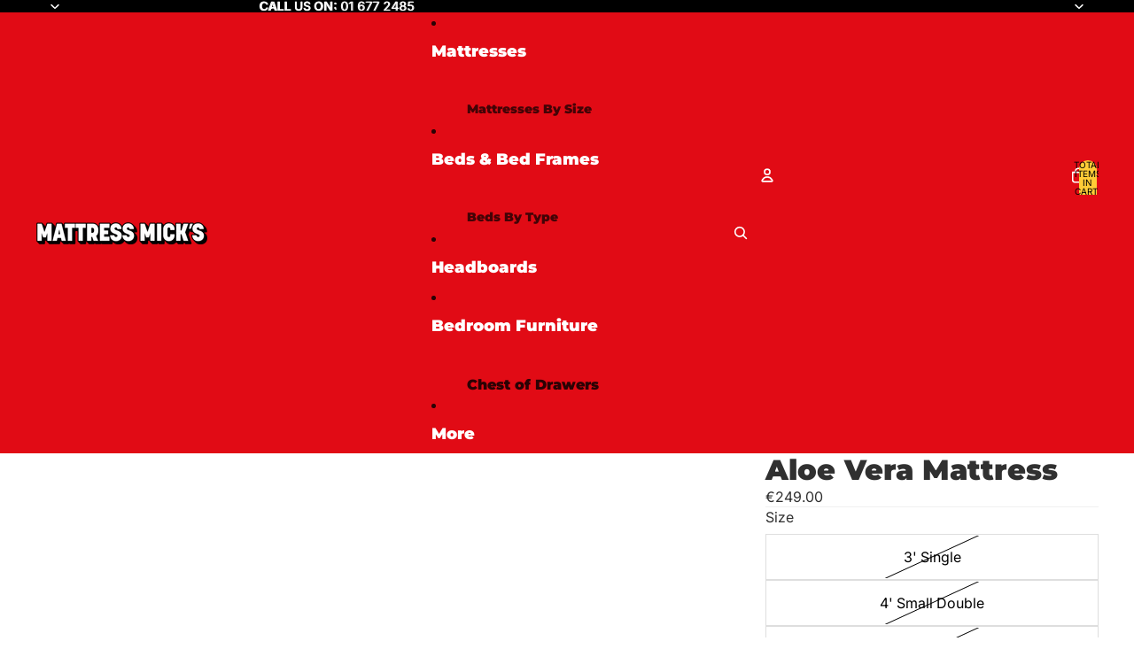

--- FILE ---
content_type: text/html; charset=utf-8
request_url: https://www.mattressmick.ie/products/alovera-mattress
body_size: 44157
content:
<!doctype html>
<html
  
  lang="en"
>
  <head>
    
<meta charset="utf-8">
<meta
  http-equiv="X-UA-Compatible"
  content="IE=edge"
>
<meta
  name="viewport"
  content="width=device-width,initial-scale=1"
>
<meta
  name="view-transition"
  content="same-origin"
>
<meta
  name="theme-color"
  content=""
>

<meta
  property="og:site_name"
  content="Mattress Mick&#39;s"
>
<meta
  property="og:url"
  content="https://www.mattressmick.ie/products/alovera-mattress"
>
<meta
  property="og:title"
  content="Aloe Vera Mattress"
>
<meta
  property="og:type"
  content="product"
>
<meta
  property="og:description"
  content="Alovera Mattress HIGHLIGHTS Skin Rejuvenation - Integrates aloe vera for healthier and more radiant skin. High-Quality Composition - Includes edge-to- edge springs for support in any sleeping position. Luxurious Comfort - Features a pillow-top and high-caliber polyester for a comforting feel. Dedicated Craftsmanship - Produced in Ireland with remarkable care and trusted techniques. The Alovera uses orthopaedic springs to provide more restful nights and energized days. For relief during cold and dry winter months, The Alovera uses natural aloe for reduced itchiness and skin healing. It’s also the perfect compliment for relief from the sun’s rays during the summer. The Alovera also incorporates breathable fabric to prevent dust mites and soothing aloe for skin support. With layers of support and 40mm high-grade memory foam, the sophistication of this mattress leads to deep rest and recovery. A soothing mattress with long-lasting benefits for skin and overall health."
><meta
    property="og:image"
    content="http://www.mattressmick.ie/cdn/shop/products/15.png?v=1644859538"
  >
  <meta
    property="og:image:secure_url"
    content="https://www.mattressmick.ie/cdn/shop/products/15.png?v=1644859538"
  >
  <meta
    property="og:image:width"
    content="390"
  >
  <meta
    property="og:image:height"
    content="260"
  ><meta
    property="og:price:amount"
    content="249.00"
  >
  <meta
    property="og:price:currency"
    content="EUR"
  ><meta
  name="twitter:card"
  content="summary_large_image"
>
<meta
  name="twitter:title"
  content="Aloe Vera Mattress"
>
<meta
  name="twitter:description"
  content="Alovera Mattress HIGHLIGHTS Skin Rejuvenation - Integrates aloe vera for healthier and more radiant skin. High-Quality Composition - Includes edge-to- edge springs for support in any sleeping position. Luxurious Comfort - Features a pillow-top and high-caliber polyester for a comforting feel. Dedicated Craftsmanship - Produced in Ireland with remarkable care and trusted techniques. The Alovera uses orthopaedic springs to provide more restful nights and energized days. For relief during cold and dry winter months, The Alovera uses natural aloe for reduced itchiness and skin healing. It’s also the perfect compliment for relief from the sun’s rays during the summer. The Alovera also incorporates breathable fabric to prevent dust mites and soothing aloe for skin support. With layers of support and 40mm high-grade memory foam, the sophistication of this mattress leads to deep rest and recovery. A soothing mattress with long-lasting benefits for skin and overall health."
>

<title>
  Aloe Vera Mattress
 &ndash; Mattress Mick&#39;s</title>

<link
  rel="canonical"
  href="https://www.mattressmick.ie/products/alovera-mattress"
>


  <meta
    name="description"
    content="Alovera Mattress HIGHLIGHTS Skin Rejuvenation - Integrates aloe vera for healthier and more radiant skin. High-Quality Composition - Includes edge-to- edge springs for support in any sleeping position. Luxurious Comfort - Features a pillow-top and high-caliber polyester for a comforting feel. Dedicated Craftsmanship - Produced in Ireland with remarkable care and trusted techniques. The Alovera uses orthopaedic springs to provide more restful nights and energized days. For relief during cold and dry winter months, The Alovera uses natural aloe for reduced itchiness and skin healing. It’s also the perfect compliment for relief from the sun’s rays during the summer. The Alovera also incorporates breathable fabric to prevent dust mites and soothing aloe for skin support. With layers of support and 40mm high-grade memory foam, the sophistication of this mattress leads to deep rest and recovery. A soothing mattress with long-lasting benefits for skin and overall health."
  >

<link href="//www.mattressmick.ie/cdn/shop/t/46/assets/overflow-list.css?v=101911674359793798601766307705" as="style" rel="preload">
<link href="//www.mattressmick.ie/cdn/shop/t/46/assets/base.css?v=130881326956722246041766307663" rel="stylesheet" type="text/css" media="all" />

<link
    rel="preload"
    as="font"
    href="//www.mattressmick.ie/cdn/fonts/inter/inter_n4.b2a3f24c19b4de56e8871f609e73ca7f6d2e2bb9.woff2"
    type="font/woff2"
    crossorigin
    fetchpriority="low"
  ><link
    rel="preload"
    as="font"
    href="//www.mattressmick.ie/cdn/fonts/inter/inter_n5.d7101d5e168594dd06f56f290dd759fba5431d97.woff2"
    type="font/woff2"
    crossorigin
    fetchpriority="low"
  ><link
    rel="preload"
    as="font"
    href="//www.mattressmick.ie/cdn/fonts/montserrat/montserrat_n9.680ded1be351aa3bf3b3650ac5f6df485af8a07c.woff2"
    type="font/woff2"
    crossorigin
    fetchpriority="low"
  ><link
    rel="preload"
    as="font"
    href="//www.mattressmick.ie/cdn/fonts/inter/inter_n8.d15c916037fee1656886aab64725534609d62cc8.woff2"
    type="font/woff2"
    crossorigin
    fetchpriority="low"
  >
<script async crossorigin fetchpriority="high" src="/cdn/shopifycloud/importmap-polyfill/es-modules-shim.2.4.0.js"></script>
<script type="importmap">
  {
    "imports": {
      "@theme/overflow-list": "//www.mattressmick.ie/cdn/shop/t/46/assets/overflow-list.js?v=46858356770684902511766307706",
      "@theme/product-title": "//www.mattressmick.ie/cdn/shop/t/46/assets/product-title-truncation.js?v=81744426891537421781766307715",
      "@theme/component": "//www.mattressmick.ie/cdn/shop/t/46/assets/component.js?v=184240237101443119871766307669",
      "@theme/dialog": "//www.mattressmick.ie/cdn/shop/t/46/assets/dialog.js?v=61774032287387761671766307671",
      "@theme/events": "//www.mattressmick.ie/cdn/shop/t/46/assets/events.js?v=147926035229139604561766307672",
      "@theme/focus": "//www.mattressmick.ie/cdn/shop/t/46/assets/focus.js?v=60436577539430446401766307675",
      "@theme/morph": "//www.mattressmick.ie/cdn/shop/t/46/assets/morph.js?v=35457747882330740861766307705",
      "@theme/paginated-list": "//www.mattressmick.ie/cdn/shop/t/46/assets/paginated-list.js?v=95298315036233333871766307707",
      "@theme/performance": "//www.mattressmick.ie/cdn/shop/t/46/assets/performance.js?v=171015751390534793081766307707",
      "@theme/product-form": "//www.mattressmick.ie/cdn/shop/t/46/assets/product-form.js?v=37993400097492174081766307712",
      "@theme/recently-viewed-products": "//www.mattressmick.ie/cdn/shop/t/46/assets/recently-viewed-products.js?v=94729125001750262651766307718",
      "@theme/scrolling": "//www.mattressmick.ie/cdn/shop/t/46/assets/scrolling.js?v=118005526288211533611766307720",
      "@theme/section-renderer": "//www.mattressmick.ie/cdn/shop/t/46/assets/section-renderer.js?v=117273408521114569061766307722",
      "@theme/section-hydration": "//www.mattressmick.ie/cdn/shop/t/46/assets/section-hydration.js?v=177651605160027701221766307721",
      "@theme/utilities": "//www.mattressmick.ie/cdn/shop/t/46/assets/utilities.js?v=74252600229394689081766307725",
      "@theme/variant-picker": "//www.mattressmick.ie/cdn/shop/t/46/assets/variant-picker.js?v=124079696159966615681766307726",
      "@theme/media-gallery": "//www.mattressmick.ie/cdn/shop/t/46/assets/media-gallery.js?v=111441960308641931071766307703",
      "@theme/quick-add": "//www.mattressmick.ie/cdn/shop/t/46/assets/quick-add.js?v=148903382353369979481766307717",
      "@theme/paginated-list-aspect-ratio": "//www.mattressmick.ie/cdn/shop/t/46/assets/paginated-list-aspect-ratio.js?v=25254270272143792451766307706",
      "@theme/popover-polyfill": "//www.mattressmick.ie/cdn/shop/t/46/assets/popover-polyfill.js?v=119029313658895111201766307708",
      "@theme/component-quantity-selector": "//www.mattressmick.ie/cdn/shop/t/46/assets/component-quantity-selector.js?v=67906657287482036641766307669",
      "@theme/comparison-slider": "//www.mattressmick.ie/cdn/shop/t/46/assets/comparison-slider.js?v=106705562947035711941766307667",
      "@theme/sticky-add-to-cart": "//www.mattressmick.ie/cdn/shop/t/46/assets/sticky-add-to-cart.js?v=48956925339276737091766307723",
      "@theme/fly-to-cart": "//www.mattressmick.ie/cdn/shop/t/46/assets/fly-to-cart.js?v=129971753673458693881766307674"
    }
  }
</script>

<script
  src="//www.mattressmick.ie/cdn/shop/t/46/assets/view-transitions.js?v=7106414069516106341766307727"
  async
  
></script>

<link
  rel="modulepreload"
  href="//www.mattressmick.ie/cdn/shop/t/46/assets/utilities.js?v=74252600229394689081766307725"
  fetchpriority="low"
>
<link
  rel="modulepreload"
  href="//www.mattressmick.ie/cdn/shop/t/46/assets/component.js?v=184240237101443119871766307669"
  fetchpriority="low"
>
<link
  rel="modulepreload"
  href="//www.mattressmick.ie/cdn/shop/t/46/assets/section-renderer.js?v=117273408521114569061766307722"
  fetchpriority="low"
>
<link
  rel="modulepreload"
  href="//www.mattressmick.ie/cdn/shop/t/46/assets/section-hydration.js?v=177651605160027701221766307721"
  fetchpriority="low"
>
<link
  rel="modulepreload"
  href="//www.mattressmick.ie/cdn/shop/t/46/assets/morph.js?v=35457747882330740861766307705"
  fetchpriority="low"
>



<link
  rel="modulepreload"
  href="//www.mattressmick.ie/cdn/shop/t/46/assets/focus.js?v=60436577539430446401766307675"
  fetchpriority="low"
>
<link
  rel="modulepreload"
  href="//www.mattressmick.ie/cdn/shop/t/46/assets/recently-viewed-products.js?v=94729125001750262651766307718"
  fetchpriority="low"
>
<link
  rel="modulepreload"
  href="//www.mattressmick.ie/cdn/shop/t/46/assets/scrolling.js?v=118005526288211533611766307720"
  fetchpriority="low"
>
<link
  rel="modulepreload"
  href="//www.mattressmick.ie/cdn/shop/t/46/assets/events.js?v=147926035229139604561766307672"
  fetchpriority="low"
>
<script
  src="//www.mattressmick.ie/cdn/shop/t/46/assets/popover-polyfill.js?v=119029313658895111201766307708"
  type="module"
  fetchpriority="low"
></script>
<script
  src="//www.mattressmick.ie/cdn/shop/t/46/assets/overflow-list.js?v=46858356770684902511766307706"
  type="module"
  fetchpriority="low"
></script>
<script
  src="//www.mattressmick.ie/cdn/shop/t/46/assets/quick-add.js?v=148903382353369979481766307717"
  type="module"
  fetchpriority="low"
></script>

  <script
    src="//www.mattressmick.ie/cdn/shop/t/46/assets/cart-discount.js?v=107077853990124422021766307664"
    type="module"
    fetchpriority="low"
  ></script>


<script
  src="//www.mattressmick.ie/cdn/shop/t/46/assets/dialog.js?v=61774032287387761671766307671"
  type="module"
  fetchpriority="low"
></script>
<script
  src="//www.mattressmick.ie/cdn/shop/t/46/assets/variant-picker.js?v=124079696159966615681766307726"
  type="module"
  fetchpriority="low"
></script>
<script
  src="//www.mattressmick.ie/cdn/shop/t/46/assets/product-card.js?v=124402285637860180781766307710"
  type="module"
  fetchpriority="low"
></script>
<script
  src="//www.mattressmick.ie/cdn/shop/t/46/assets/product-form.js?v=37993400097492174081766307712"
  type="module"
  fetchpriority="low"
></script>
<script
  src="//www.mattressmick.ie/cdn/shop/t/46/assets/fly-to-cart.js?v=129971753673458693881766307674"
  type="module"
  fetchpriority="low"
></script>
<script
  src="//www.mattressmick.ie/cdn/shop/t/46/assets/accordion-custom.js?v=99000499017714805851766307660"
  type="module"
  fetchpriority="low"
></script>
<script
  src="//www.mattressmick.ie/cdn/shop/t/46/assets/disclosure-custom.js?v=168050880623268140331766307671"
  type="module"
  fetchpriority="low"
></script>
<script
  src="//www.mattressmick.ie/cdn/shop/t/46/assets/media.js?v=37825095869491791421766307704"
  type="module"
  fetchpriority="low"
></script>
<script
  src="//www.mattressmick.ie/cdn/shop/t/46/assets/product-price.js?v=117989390664188536191766307713"
  type="module"
  fetchpriority="low"
></script>
<script
  src="//www.mattressmick.ie/cdn/shop/t/46/assets/product-sku.js?v=121804655373531320511766307715"
  type="module"
  fetchpriority="low"
></script>
<script
  src="//www.mattressmick.ie/cdn/shop/t/46/assets/product-title-truncation.js?v=81744426891537421781766307715"
  type="module"
  fetchpriority="low"
></script>
<script
  src="//www.mattressmick.ie/cdn/shop/t/46/assets/product-inventory.js?v=16343734458933704981766307713"
  type="module"
  fetchpriority="low"
></script>
<script
  src="//www.mattressmick.ie/cdn/shop/t/46/assets/show-more.js?v=94563802205717136101766307722"
  type="module"
  fetchpriority="low"
></script>
<script
  src="//www.mattressmick.ie/cdn/shop/t/46/assets/slideshow.js?v=40796646405849125981766307723"
  type="module"
  fetchpriority="low"
></script>
<script
  src="//www.mattressmick.ie/cdn/shop/t/46/assets/layered-slideshow.js?v=30135417790894624731766307701"
  type="module"
  fetchpriority="low"
></script>
<script
  src="//www.mattressmick.ie/cdn/shop/t/46/assets/anchored-popover.js?v=95953304814728754461766307661"
  type="module"
  fetchpriority="low"
></script>
<script
  src="//www.mattressmick.ie/cdn/shop/t/46/assets/floating-panel.js?v=128677600744947036551766307673"
  type="module"
  fetchpriority="low"
></script>
<script
  src="//www.mattressmick.ie/cdn/shop/t/46/assets/video-background.js?v=25237992823806706551766307726"
  type="module"
  fetchpriority="low"
></script>
<script
  src="//www.mattressmick.ie/cdn/shop/t/46/assets/component-quantity-selector.js?v=67906657287482036641766307669"
  type="module"
  fetchpriority="low"
></script>
<script
  src="//www.mattressmick.ie/cdn/shop/t/46/assets/media-gallery.js?v=111441960308641931071766307703"
  type="module"
  fetchpriority="low"
></script>
<script
  src="//www.mattressmick.ie/cdn/shop/t/46/assets/rte-formatter.js?v=101420294193111439321766307719"
  type="module"
  fetchpriority="low"
></script>
<script
  src="//www.mattressmick.ie/cdn/shop/t/46/assets/volume-pricing.js?v=15442793518842484731766307728"
  type="module"
  fetchpriority="low"
></script>
<script
  src="//www.mattressmick.ie/cdn/shop/t/46/assets/price-per-item.js?v=144512917617120124431766307709"
  type="module"
  fetchpriority="low"
></script>
<script
  src="//www.mattressmick.ie/cdn/shop/t/46/assets/volume-pricing-info.js?v=94479640769665442661766307727"
  type="module"
  fetchpriority="low"
></script>




  <script
    src="//www.mattressmick.ie/cdn/shop/t/46/assets/fly-to-cart.js?v=129971753673458693881766307674"
    type="module"
    fetchpriority="low"
  ></script>
  <script
    src="//www.mattressmick.ie/cdn/shop/t/46/assets/sticky-add-to-cart.js?v=48956925339276737091766307723"
    type="module"
    fetchpriority="low"
  ></script>
  <script type="module">
    import { RecentlyViewed } from '@theme/recently-viewed-products';
    RecentlyViewed.addProduct('6720920912069');
  </script>




<script
  src="//www.mattressmick.ie/cdn/shop/t/46/assets/auto-close-details.js?v=58350291535404441581766307662"
  defer="defer"
></script>

<script>
  const Theme = {
    translations: {
      placeholder_image: `Placeholder image`,
      added: `Added`,
      recipient_form_fields_visible: `Recipient form fields are now visible`,
      recipient_form_fields_hidden: `Recipient form fields are now hidden`,
      recipient_form_error: `There was an error with the form submission`,
      items_added_to_cart_one: `1 item added to cart`,
      items_added_to_cart_other: `{{ count }} items added to cart`,
    },
    routes: {
      cart_add_url: '/cart/add.js',
      cart_change_url: '/cart/change',
      cart_update_url: '/cart/update',
      cart_url: '/cart',
      predictive_search_url: '/search/suggest',
      search_url: '/search',
    },
    template: {
      name: 'product.mattress',
    },
  };
</script>
<style data-shopify>
@font-face {
  font-family: Inter;
  font-weight: 400;
  font-style: normal;
  font-display: swap;
  src: url("//www.mattressmick.ie/cdn/fonts/inter/inter_n4.b2a3f24c19b4de56e8871f609e73ca7f6d2e2bb9.woff2") format("woff2"),
       url("//www.mattressmick.ie/cdn/fonts/inter/inter_n4.af8052d517e0c9ffac7b814872cecc27ae1fa132.woff") format("woff");
}
@font-face {
  font-family: Inter;
  font-weight: 700;
  font-style: normal;
  font-display: swap;
  src: url("//www.mattressmick.ie/cdn/fonts/inter/inter_n7.02711e6b374660cfc7915d1afc1c204e633421e4.woff2") format("woff2"),
       url("//www.mattressmick.ie/cdn/fonts/inter/inter_n7.6dab87426f6b8813070abd79972ceaf2f8d3b012.woff") format("woff");
}
@font-face {
  font-family: Inter;
  font-weight: 400;
  font-style: italic;
  font-display: swap;
  src: url("//www.mattressmick.ie/cdn/fonts/inter/inter_i4.feae1981dda792ab80d117249d9c7e0f1017e5b3.woff2") format("woff2"),
       url("//www.mattressmick.ie/cdn/fonts/inter/inter_i4.62773b7113d5e5f02c71486623cf828884c85c6e.woff") format("woff");
}
@font-face {
  font-family: Inter;
  font-weight: 700;
  font-style: italic;
  font-display: swap;
  src: url("//www.mattressmick.ie/cdn/fonts/inter/inter_i7.b377bcd4cc0f160622a22d638ae7e2cd9b86ea4c.woff2") format("woff2"),
       url("//www.mattressmick.ie/cdn/fonts/inter/inter_i7.7c69a6a34e3bb44fcf6f975857e13b9a9b25beb4.woff") format("woff");
}
@font-face {
  font-family: Inter;
  font-weight: 500;
  font-style: normal;
  font-display: swap;
  src: url("//www.mattressmick.ie/cdn/fonts/inter/inter_n5.d7101d5e168594dd06f56f290dd759fba5431d97.woff2") format("woff2"),
       url("//www.mattressmick.ie/cdn/fonts/inter/inter_n5.5332a76bbd27da00474c136abb1ca3cbbf259068.woff") format("woff");
}
@font-face {
  font-family: Inter;
  font-weight: 500;
  font-style: italic;
  font-display: swap;
  src: url("//www.mattressmick.ie/cdn/fonts/inter/inter_i5.4474f48e6ab2b1e01aa2b6d942dd27fa24f2d99f.woff2") format("woff2"),
       url("//www.mattressmick.ie/cdn/fonts/inter/inter_i5.493dbd6ee8e49f4ad722ebb68d92f201af2c2f56.woff") format("woff");
}
@font-face {
  font-family: Montserrat;
  font-weight: 900;
  font-style: normal;
  font-display: swap;
  src: url("//www.mattressmick.ie/cdn/fonts/montserrat/montserrat_n9.680ded1be351aa3bf3b3650ac5f6df485af8a07c.woff2") format("woff2"),
       url("//www.mattressmick.ie/cdn/fonts/montserrat/montserrat_n9.0cc5aaeff26ef35c23b69a061997d78c9697a382.woff") format("woff");
}
@font-face {
  font-family: Montserrat;
  font-weight: 700;
  font-style: normal;
  font-display: swap;
  src: url("//www.mattressmick.ie/cdn/fonts/montserrat/montserrat_n7.3c434e22befd5c18a6b4afadb1e3d77c128c7939.woff2") format("woff2"),
       url("//www.mattressmick.ie/cdn/fonts/montserrat/montserrat_n7.5d9fa6e2cae713c8fb539a9876489d86207fe957.woff") format("woff");
}
@font-face {
  font-family: Montserrat;
  font-weight: 900;
  font-style: italic;
  font-display: swap;
  src: url("//www.mattressmick.ie/cdn/fonts/montserrat/montserrat_i9.cd566e55c5982a3a39b3949665a79c881e095b14.woff2") format("woff2"),
       url("//www.mattressmick.ie/cdn/fonts/montserrat/montserrat_i9.b18527943b7f5bc1488b82e39deb595a73d3e645.woff") format("woff");
}
@font-face {
  font-family: Montserrat;
  font-weight: 700;
  font-style: italic;
  font-display: swap;
  src: url("//www.mattressmick.ie/cdn/fonts/montserrat/montserrat_i7.a0d4a463df4f146567d871890ffb3c80408e7732.woff2") format("woff2"),
       url("//www.mattressmick.ie/cdn/fonts/montserrat/montserrat_i7.f6ec9f2a0681acc6f8152c40921d2a4d2e1a2c78.woff") format("woff");
}
@font-face {
  font-family: Inter;
  font-weight: 800;
  font-style: normal;
  font-display: swap;
  src: url("//www.mattressmick.ie/cdn/fonts/inter/inter_n8.d15c916037fee1656886aab64725534609d62cc8.woff2") format("woff2"),
       url("//www.mattressmick.ie/cdn/fonts/inter/inter_n8.c88637171fecf10ab2d88c89dbf06f41a1ae8be5.woff") format("woff");
}
@font-face {
  font-family: Inter;
  font-weight: 800;
  font-style: italic;
  font-display: swap;
  src: url("//www.mattressmick.ie/cdn/fonts/inter/inter_i8.43b36d1ed012e0be95ad40ae98653a2b7e349b3b.woff2") format("woff2"),
       url("//www.mattressmick.ie/cdn/fonts/inter/inter_i8.29421c96cbf447cbe238e558a27b1cb27b01b743.woff") format("woff");
}


  :root {
    /* Page Layout */
    --sidebar-width: 25rem;
    --narrow-content-width: 36rem;
    --normal-content-width: 42rem;
    --wide-content-width: 46rem;
    --narrow-page-width: 90rem;
    --normal-page-width: 120rem;
    --wide-page-width: 150rem;

    /* Section Heights */
    --section-height-small: 15rem;
    --section-height-medium: 25rem;
    --section-height-large: 35rem;

    @media screen and (min-width: 40em) {
      --section-height-small: 40svh;
      --section-height-medium: 55svh;
      --section-height-large: 70svh;
    }

    @media screen and (min-width: 60em) {
      --section-height-small: 50svh;
      --section-height-medium: 65svh;
      --section-height-large: 80svh;
    }

    /* Letter spacing */
    --letter-spacing-sm: 0.06em;
    --letter-spacing-md: 0.13em;

    /* Font families */
    --font-body--family: Inter, sans-serif;
    --font-body--style: normal;
    --font-body--weight: 400;
    --font-subheading--family: Inter, sans-serif;
    --font-subheading--style: normal;
    --font-subheading--weight: 500;
    --font-heading--family: Montserrat, sans-serif;
    --font-heading--style: normal;
    --font-heading--weight: 900;
    --font-accent--family: Inter, sans-serif;
    --font-accent--style: normal;
    --font-accent--weight: 800;

    /* Margin sizes */
    --font-h1--spacing: 0.25em;
    --font-h2--spacing: 0.25em;
    --font-h3--spacing: 0.25em;
    --font-h4--spacing: 0.25em;
    --font-h5--spacing: 0.25em;
    --font-h6--spacing: 0.25em;
    --font-paragraph--spacing: 0.5em;

    /* Heading colors */
    --font-h1--color: var(--color-foreground-heading);
    --font-h2--color: var(--color-foreground-heading);
    --font-h3--color: var(--color-foreground-heading);
    --font-h4--color: var(--color-foreground-heading);
    --font-h5--color: var(--color-foreground-heading);
    --font-h6--color: var(--color-foreground-heading);

    /** Z-Index / Layering */
    --layer-section-background: -2;
    --layer-lowest: -1;
    --layer-base: 0;
    --layer-flat: 1;
    --layer-raised: 2;
    --layer-heightened: 4;
    --layer-sticky: 8;
    --layer-window-overlay: 10;
    --layer-header-menu: 12;
    --layer-overlay: 16;
    --layer-menu-drawer: 18;
    --layer-temporary: 20;

    /* Max-width / Measure */
    --max-width--body-normal: 32.5em;
    --max-width--body-narrow: 22.75em;

    --max-width--heading-normal: 32.5em;
    --max-width--heading-narrow: 19.5em;

    --max-width--display-normal: 13em;
    --max-width--display-narrow: 9.75em;
    --max-width--display-tight: 3.25em;

    /* Letter-spacing / Tracking */
    --letter-spacing--display-tight: -0.03em;
    --letter-spacing--display-normal: 0em;
    --letter-spacing--display-loose: 0.03em;

    --letter-spacing--heading-tight: -0.03em;
    --letter-spacing--heading-normal: 0em;
    --letter-spacing--heading-loose: 0.03em;

    --letter-spacing--body-tight: -0.03em;
    --letter-spacing--body-normal: 0em;
    --letter-spacing--body-loose: 0.03em;

    /* Line height / Leading */
    --line-height: 1;

    --line-height--display-tight: 1;
    --line-height--display-normal: 1.1;
    --line-height--display-loose: 1.2;

    --line-height--heading-tight: 1.15;
    --line-height--heading-normal: 1.25;
    --line-height--heading-loose: 1.35;

    --line-height--body-tight: 1.2;
    --line-height--body-normal: 1.4;
    --line-height--body-loose: 1.6;

    /* Typography presets */
    --font-size--paragraph: 1.0rem;--font-size--h1: clamp(3.0rem, 5.6vw, 3.5rem);--font-size--h2: clamp(2.25rem, 4.8vw, 3.0rem);--font-size--h3: 2.0rem;--font-size--h4: 1.5rem;--font-size--h5: 1.125rem;--font-size--h6: 1.0rem;--font-paragraph--weight: 400;--font-paragraph--letter-spacing: var(--letter-spacing--body-normal);--font-paragraph--size: var(--font-size--paragraph);--font-paragraph--family: var(--font-body--family);--font-paragraph--style: var(--font-body--style);--font-paragraph--case: ;--font-paragraph--line-height: var(--line-height--body-normal);--font-h1--weight: var(--font-heading--weight);--font-h1--letter-spacing: var(--letter-spacing--heading-normal);--font-h1--size: var(--font-size--h1);--font-h1--family: var(--font-heading--family);--font-h1--style: var(--font-heading--style);--font-h1--case: none;--font-h1--line-height: var(--line-height--display-loose);--font-h2--weight: var(--font-heading--weight);--font-h2--letter-spacing: var(--letter-spacing--heading-normal);--font-h2--size: var(--font-size--h2);--font-h2--family: var(--font-heading--family);--font-h2--style: var(--font-heading--style);--font-h2--case: none;--font-h2--line-height: var(--line-height--display-loose);--font-h3--weight: var(--font-heading--weight);--font-h3--letter-spacing: var(--letter-spacing--heading-normal);--font-h3--size: var(--font-size--h3);--font-h3--family: var(--font-heading--family);--font-h3--style: var(--font-heading--style);--font-h3--case: none;--font-h3--line-height: var(--line-height--display-loose);--font-h4--weight: var(--font-heading--weight);--font-h4--letter-spacing: var(--letter-spacing--heading-normal);--font-h4--size: var(--font-size--h4);--font-h4--family: var(--font-heading--family);--font-h4--style: var(--font-heading--style);--font-h4--case: none;--font-h4--line-height: var(--line-height--display-loose);--font-h5--weight: var(--font-subheading--weight);--font-h5--letter-spacing: var(--letter-spacing--heading-normal);--font-h5--size: var(--font-size--h5);--font-h5--family: var(--font-subheading--family);--font-h5--style: var(--font-subheading--style);--font-h5--case: none;--font-h5--line-height: var(--line-height--display-loose);--font-h6--weight: var(--font-subheading--weight);--font-h6--letter-spacing: var(--letter-spacing--heading-normal);--font-h6--size: var(--font-size--h6);--font-h6--family: var(--font-subheading--family);--font-h6--style: var(--font-subheading--style);--font-h6--case: none;--font-h6--line-height: var(--line-height--display-loose);

    /* Hardcoded font sizes */
    --font-size--3xs: 0.625rem;
    --font-size--2xs: 0.75rem;
    --font-size--xs: 0.8125rem;
    --font-size--sm: 0.875rem;
    --font-size--md: 1rem;
    --font-size--lg: 1.125rem;
    --font-size--xl: 1.25rem;
    --font-size--2xl: 1.5rem;
    --font-size--3xl: 2rem;
    --font-size--4xl: 2.5rem;
    --font-size--5xl: 3rem;
    --font-size--6xl: 3.5rem;

    /* Menu font sizes */
    --menu-font-sm--size: 0.875rem;
    --menu-font-sm--line-height: calc(1.1 + 0.5 * min(16 / 14));
    --menu-font-md--size: 1rem;
    --menu-font-md--line-height: calc(1.1 + 0.5 * min(16 / 16));
    --menu-font-lg--size: 1.125rem;
    --menu-font-lg--line-height: calc(1.1 + 0.5 * min(16 / 18));
    --menu-font-xl--size: 1.25rem;
    --menu-font-xl--line-height: calc(1.1 + 0.5 * min(16 / 20));
    --menu-font-2xl--size: 1.75rem;
    --menu-font-2xl--line-height: calc(1.1 + 0.5 * min(16 / 28));

    /* Colors */
    --color-error: #8B0000;
    --color-success: #006400;
    --color-white: #FFFFFF;
    --color-white-rgb: 255 255 255;
    --color-black: #000000;
    --color-instock: #3ED660;
    --color-lowstock: #EE9441;
    --color-outofstock: #C8C8C8;

    /* Opacity */
    --opacity-5: 0.05;
    --opacity-8: 0.08;
    --opacity-10: 0.1;
    --opacity-15: 0.15;
    --opacity-20: 0.2;
    --opacity-25: 0.25;
    --opacity-30: 0.3;
    --opacity-40: 0.4;
    --opacity-50: 0.5;
    --opacity-60: 0.6;
    --opacity-70: 0.7;
    --opacity-80: 0.8;
    --opacity-85: 0.85;
    --opacity-90: 0.9;
    --opacity-subdued-text: var(--opacity-70);

    --shadow-button: 0 2px 3px rgb(0 0 0 / 20%);
    --gradient-image-overlay: linear-gradient(to top, rgb(0 0 0 / 0.5), transparent);

    /* Spacing */
    --margin-3xs: 0.125rem;
    --margin-2xs: 0.3rem;
    --margin-xs: 0.5rem;
    --margin-sm: 0.7rem;
    --margin-md: 0.8rem;
    --margin-lg: 1rem;
    --margin-xl: 1.25rem;
    --margin-2xl: 1.5rem;
    --margin-3xl: 1.75rem;
    --margin-4xl: 2rem;
    --margin-5xl: 3rem;
    --margin-6xl: 5rem;

    --scroll-margin: 50px;

    --padding-3xs: 0.125rem;
    --padding-2xs: 0.25rem;
    --padding-xs: 0.5rem;
    --padding-sm: 0.7rem;
    --padding-md: 0.8rem;
    --padding-lg: 1rem;
    --padding-xl: 1.25rem;
    --padding-2xl: 1.5rem;
    --padding-3xl: 1.75rem;
    --padding-4xl: 2rem;
    --padding-5xl: 3rem;
    --padding-6xl: 4rem;

    --gap-3xs: 0.125rem;
    --gap-2xs: 0.3rem;
    --gap-xs: 0.5rem;
    --gap-sm: 0.7rem;
    --gap-md: 0.9rem;
    --gap-lg: 1rem;
    --gap-xl: 1.25rem;
    --gap-2xl: 2rem;
    --gap-3xl: 3rem;

    --spacing-scale-sm: 0.6;
    --spacing-scale-md: 0.7;
    --spacing-scale-default: 1.0;

    /* Checkout buttons gap */
    --checkout-button-gap: 10px;

    /* Borders */
    --style-border-width: 1px;
    --style-border-radius-xs: 0.2rem;
    --style-border-radius-sm: 0.6rem;
    --style-border-radius-md: 0.8rem;
    --style-border-radius-50: 50%;
    --style-border-radius-lg: 1rem;
    --style-border-radius-pills: 40px;
    --style-border-radius-inputs: 4px;
    --style-border-radius-buttons-primary: 8px;
    --style-border-radius-buttons-secondary: 14px;
    --style-border-width-primary: 2px;
    --style-border-width-secondary: 1px;
    --style-border-width-inputs: 1px;
    --style-border-radius-popover: 14px;
    --style-border-popover: 1px none rgb(var(--color-border-rgb) / 50%);
    --style-border-drawer: 1px none rgb(var(--color-border-rgb) / 50%);
    --style-border-swatch-opacity: 10%;
    --style-border-swatch-width: 1px;
    --style-border-swatch-style: solid;

    /* Animation */
    --ease-out-cubic: cubic-bezier(0.33, 1, 0.68, 1);
    --ease-out-quad: cubic-bezier(0.32, 0.72, 0, 1);
    --animation-speed-fast: 0.0625s;
    --animation-speed: 0.125s;
    --animation-speed-slow: 0.2s;
    --animation-speed-medium: 0.15s;
    --animation-easing: ease-in-out;
    --animation-slideshow-easing: cubic-bezier(0.4, 0, 0.2, 1);
    --drawer-animation-speed: 0.2s;
    --animation-values-slow: var(--animation-speed-slow) var(--animation-easing);
    --animation-values: var(--animation-speed) var(--animation-easing);
    --animation-values-fast: var(--animation-speed-fast) var(--animation-easing);
    --animation-values-allow-discrete: var(--animation-speed) var(--animation-easing) allow-discrete;
    --animation-timing-hover: cubic-bezier(0.25, 0.46, 0.45, 0.94);
    --animation-timing-active: cubic-bezier(0.5, 0, 0.75, 0);
    --animation-timing-bounce: cubic-bezier(0.34, 1.56, 0.64, 1);
    --animation-timing-default: cubic-bezier(0, 0, 0.2, 1);
    --animation-timing-fade-in: cubic-bezier(0.16, 1, 0.3, 1);
    --animation-timing-fade-out: cubic-bezier(0.4, 0, 0.2, 1);

    /* View transitions */
    /* View transition old */
    --view-transition-old-main-content: var(--animation-speed) var(--animation-easing) both fadeOut;

    /* View transition new */
    --view-transition-new-main-content: var(--animation-speed) var(--animation-easing) both fadeIn, var(--animation-speed) var(--animation-easing) both slideInTopViewTransition;

    /* Focus */
    --focus-outline-width: 0.09375rem;
    --focus-outline-offset: 0.2em;

    /* Badges */
    --badge-blob-padding-block: 1px;
    --badge-blob-padding-inline: 12px 8px;
    --badge-rectangle-padding-block: 1px;
    --badge-rectangle-padding-inline: 6px;
    @media screen and (min-width: 750px) {
      --badge-blob-padding-block: 4px;
      --badge-blob-padding-inline: 16px 12px;
      --badge-rectangle-padding-block: 4px;
      --badge-rectangle-padding-inline: 10px;
    }

    /* Icons */
    --icon-size-2xs: 0.6rem;
    --icon-size-xs: 0.85rem;
    --icon-size-sm: 1.25rem;
    --icon-size-md: 1.375rem;
    --icon-size-lg: 1.5rem;
    --icon-stroke-width: 1.5px;

    /* Input */
    --input-email-min-width: 200px;
    --input-search-max-width: 650px;
    --input-padding-y: 0.8rem;
    --input-padding-x: 0.8rem;
    --input-padding: var(--input-padding-y) var(--input-padding-x);
    --input-box-shadow-width: var(--style-border-width-inputs);
    --input-box-shadow: 0 0 0 var(--input-box-shadow-width) var(--color-input-border);
    --input-box-shadow-focus: 0 0 0 calc(var(--input-box-shadow-width) + 0.5px) var(--color-input-border);
    --input-disabled-background-color: rgb(var(--color-foreground-rgb) / var(--opacity-10));
    --input-disabled-border-color: rgb(var(--color-foreground-rgb) / var(--opacity-5));
    --input-disabled-text-color: rgb(var(--color-foreground-rgb) / var(--opacity-50));
    --input-textarea-min-height: 55px;

    /* Button size */
    --button-size-sm: 30px;
    --button-size-md: 36px;
    --button-size: var(--minimum-touch-target);
    --button-padding-inline: 24px;
    --button-padding-block: 16px;

    /* Button font-family */
    --button-font-family-primary: var(--font-accent--family);
    --button-font-family-secondary: var(--font-accent--family);

    /* Button text case */
    --button-text-case: ;
    --button-text-case-primary: uppercase;
    --button-text-case-secondary: default;

    /* Borders */
    --border-color: rgb(var(--color-border-rgb) / var(--opacity-50));
    --border-width-sm: 1px;
    --border-width-md: 2px;
    --border-width-lg: 5px;
    --border-radius-sm: 0.25rem;

    /* Drawers */
    --drawer-inline-padding: 25px;
    --drawer-menu-inline-padding: 2.5rem;
    --drawer-header-block-padding: 20px;
    --drawer-content-block-padding: 10px;
    --drawer-header-desktop-top: 0rem;
    --drawer-padding: calc(var(--padding-sm) + 7px);
    --drawer-height: 100dvh;
    --drawer-width: 95vw;
    --drawer-max-width: 500px;

    /* Variant Picker Swatches */
    --variant-picker-swatch-width-unitless: 22;
    --variant-picker-swatch-height-unitless: 22;
    --variant-picker-swatch-width: 22px;
    --variant-picker-swatch-height: 22px;
    --variant-picker-swatch-radius: 5px;
    --variant-picker-border-width: 1px;
    --variant-picker-border-style: solid;
    --variant-picker-border-opacity: 10%;

    /* Variant Picker Buttons */
    --variant-picker-button-radius: 0px;
    --variant-picker-button-border-width: 1px;

    /* Slideshow */
    --slideshow-controls-size: 3.5rem;
    --slideshow-controls-icon: 2rem;
    --peek-next-slide-size: 3rem;

    /* Utilities */
    --backdrop-opacity: 0.15;
    --backdrop-color-rgb: var(--color-shadow-rgb);
    --minimum-touch-target: 44px;
    --disabled-opacity: 0.5;
    --skeleton-opacity: 0.025;

    /* Shapes */
    --shape--circle: circle(50% at center);
    --shape--sunburst: polygon(100% 50%,94.62% 55.87%,98.3% 62.94%,91.57% 67.22%,93.3% 75%,85.7% 77.39%,85.36% 85.36%,77.39% 85.7%,75% 93.3%,67.22% 91.57%,62.94% 98.3%,55.87% 94.62%,50% 100%,44.13% 94.62%,37.06% 98.3%,32.78% 91.57%,25% 93.3%,22.61% 85.7%,14.64% 85.36%,14.3% 77.39%,6.7% 75%,8.43% 67.22%,1.7% 62.94%,5.38% 55.87%,0% 50%,5.38% 44.13%,1.7% 37.06%,8.43% 32.78%,6.7% 25%,14.3% 22.61%,14.64% 14.64%,22.61% 14.3%,25% 6.7%,32.78% 8.43%,37.06% 1.7%,44.13% 5.38%,50% 0%,55.87% 5.38%,62.94% 1.7%,67.22% 8.43%,75% 6.7%,77.39% 14.3%,85.36% 14.64%,85.7% 22.61%,93.3% 25%,91.57% 32.78%,98.3% 37.06%,94.62% 44.13%);
    --shape--diamond: polygon(50% 0%, 100% 50%, 50% 100%, 0% 50%);
    --shape--blob: polygon(85.349% 11.712%, 87.382% 13.587%, 89.228% 15.647%, 90.886% 17.862%, 92.359% 20.204%, 93.657% 22.647%, 94.795% 25.169%, 95.786% 27.752%, 96.645% 30.382%, 97.387% 33.048%, 98.025% 35.740%, 98.564% 38.454%, 99.007% 41.186%, 99.358% 43.931%, 99.622% 46.685%, 99.808% 49.446%, 99.926% 52.210%, 99.986% 54.977%, 99.999% 57.744%, 99.975% 60.511%, 99.923% 63.278%, 99.821% 66.043%, 99.671% 68.806%, 99.453% 71.565%, 99.145% 74.314%, 98.724% 77.049%, 98.164% 79.759%, 97.433% 82.427%, 96.495% 85.030%, 95.311% 87.529%, 93.841% 89.872%, 92.062% 91.988%, 89.972% 93.796%, 87.635% 95.273%, 85.135% 96.456%, 82.532% 97.393%, 79.864% 98.127%, 77.156% 98.695%, 74.424% 99.129%, 71.676% 99.452%, 68.918% 99.685%, 66.156% 99.844%, 63.390% 99.942%, 60.624% 99.990%, 57.856% 99.999%, 55.089% 99.978%, 52.323% 99.929%, 49.557% 99.847%, 46.792% 99.723%, 44.031% 99.549%, 41.273% 99.317%, 38.522% 99.017%, 35.781% 98.639%, 33.054% 98.170%, 30.347% 97.599%, 27.667% 96.911%, 25.024% 96.091%, 22.432% 95.123%, 19.907% 93.994%, 17.466% 92.690%, 15.126% 91.216%, 12.902% 89.569%, 10.808% 87.761%, 8.854% 85.803%, 7.053% 83.703%, 5.418% 81.471%, 3.962% 79.119%, 2.702% 76.656%, 1.656% 74.095%, 0.846% 71.450%, 0.294% 68.740%, 0.024% 65.987%, 0.050% 63.221%, 0.343% 60.471%, 0.858% 57.752%, 1.548% 55.073%, 2.370% 52.431%, 3.283% 49.819%, 4.253% 47.227%, 5.249% 44.646%, 6.244% 42.063%, 7.211% 39.471%, 8.124% 36.858%, 8.958% 34.220%, 9.711% 31.558%, 10.409% 28.880%, 11.083% 26.196%, 11.760% 23.513%, 12.474% 20.839%, 13.259% 18.186%, 14.156% 15.569%, 15.214% 13.012%, 16.485% 10.556%, 18.028% 8.261%, 19.883% 6.211%, 22.041% 4.484%, 24.440% 3.110%, 26.998% 2.057%, 29.651% 1.275%, 32.360% 0.714%, 35.101% 0.337%, 37.859% 0.110%, 40.624% 0.009%, 43.391% 0.016%, 46.156% 0.113%, 48.918% 0.289%, 51.674% 0.533%, 54.425% 0.837%, 57.166% 1.215%, 59.898% 1.654%, 62.618% 2.163%, 65.322% 2.750%, 68.006% 3.424%, 70.662% 4.197%, 73.284% 5.081%, 75.860% 6.091%, 78.376% 7.242%, 80.813% 8.551%, 83.148% 10.036%, 85.349% 11.712%);

    /* Buy buttons */
    --height-buy-buttons: calc(var(--padding-lg) * 2 + var(--icon-size-sm));

    /* Card image width and height variables */
    --card-width-small: 10rem;

    --height-small: 10rem;
    --height-medium: 11.5rem;
    --height-large: 13rem;
    --height-full: 100vh;

    @media screen and (min-width: 750px) {
      --height-small: 17.5rem;
      --height-medium: 21.25rem;
      --height-large: 25rem;
    }

    /* Modal */
    --modal-max-height: 65dvh;

    /* Card styles for search */
    --card-bg-hover: rgb(var(--color-foreground-rgb) / var(--opacity-5));
    --card-border-hover: rgb(var(--color-foreground-rgb) / var(--opacity-30));
    --card-border-focus: rgb(var(--color-foreground-rgb) / var(--opacity-10));

    /* Cart */
    --cart-primary-font-family: var(--font-body--family);
    --cart-primary-font-style: var(--font-body--style);
    --cart-primary-font-weight: var(--font-body--weight);
    --cart-secondary-font-family: var(--font-subheading--family);
    --cart-secondary-font-style: var(--font-subheading--style);
    --cart-secondary-font-weight: var(--font-subheading--weight);
  }
</style>
<style data-shopify>
  
    
      :root,
    
    
    
    .color-scheme-1 {
        --color-background: rgb(255 255 255 / 1.0);
        /* RGB values only to apply different opacities - Relative color values are not supported in iOS < 16.4 */
        --color-background-rgb: 255 255 255;
        --opacity-5-15: 0.05;
        --opacity-10-25: 0.1;
        --opacity-35-55: 0.35;
        --opacity-40-60: 0.4;
        --opacity-30-60: 0.3;
        --color-foreground: rgb(0 0 0 / 0.81);
        --color-foreground-rgb: 0 0 0;
        --color-foreground-heading: rgb(0 0 0 / 1.0);
        --color-foreground-heading-rgb: 0 0 0;
        --color-primary: rgb(0 0 0 / 0.81);
        --color-primary-rgb: 0 0 0;
        --color-primary-hover: rgb(0 0 0 / 1.0);
        --color-primary-hover-rgb: 0 0 0;
        --color-border: rgb(0 0 0 / 0.06);
        --color-border-rgb: 0 0 0;
        --color-shadow: rgb(171 35 40 / 1.0);
        --color-shadow-rgb: 171 35 40;
        --color-primary-button-text: rgb(0 0 0 / 1.0);
        --color-primary-button-background: rgb(255 214 0 / 1.0);
        --color-primary-button-border: rgb(255 214 0 / 1.0);
        --color-primary-button-hover-text: rgb(51 51 51 / 1.0);
        --color-primary-button-hover-background: rgb(255 162 13 / 1.0);
        --color-primary-button-hover-border: rgb(255 162 13 / 1.0);
        --color-secondary-button-text: rgb(0 0 0 / 1.0);
        --color-secondary-button-background: rgb(0 0 0 / 0.0);
        --color-secondary-button-border: rgb(0 0 0 / 1.0);
        --color-secondary-button-hover-text: rgb(51 51 51 / 1.0);
        --color-secondary-button-hover-background: rgb(250 250 250 / 1.0);
        --color-secondary-button-hover-border: rgb(51 51 51 / 1.0);
        --color-input-background: rgb(255 255 255 / 0.78);
        --color-input-text: rgb(51 51 51 / 1.0);
        --color-input-text-rgb: 51 51 51;
        --color-input-border: rgb(223 223 223 / 1.0);
        --color-input-hover-background: rgb(0 0 0 / 0.01);
        --color-variant-background: rgb(255 255 255 / 1.0);
        --color-variant-border: rgb(0 0 0 / 0.13);
        --color-variant-text: rgb(0 0 0 / 1.0);
        --color-variant-text-rgb: 0 0 0;
        --color-variant-hover-background: rgb(245 245 245 / 1.0);
        --color-variant-hover-text: rgb(0 0 0 / 1.0);
        --color-variant-hover-border: rgb(230 230 230 / 1.0);
        --color-selected-variant-background: rgb(0 0 0 / 1.0);
        --color-selected-variant-border: rgb(0 0 0 / 1.0);
        --color-selected-variant-text: rgb(255 255 255 / 1.0);
        --color-selected-variant-hover-background: rgb(0 0 0 / 1.0);
        --color-selected-variant-hover-text: rgb(255 255 255 / 1.0);
        --color-selected-variant-hover-border: rgb(26 26 26 / 1.0);

        --input-disabled-background-color: rgb(var(--color-foreground-rgb) / var(--opacity-10));
        --input-disabled-border-color: rgb(var(--color-foreground-rgb) / var(--opacity-5-15));
        --input-disabled-text-color: rgb(var(--color-foreground-rgb) / var(--opacity-50));
        --color-foreground-muted: rgb(var(--color-foreground-rgb) / var(--opacity-60));
        --font-h1--color: var(--color-foreground-heading);
        --font-h2--color: var(--color-foreground-heading);
        --font-h3--color: var(--color-foreground-heading);
        --font-h4--color: var(--color-foreground-heading);
        --font-h5--color: var(--color-foreground-heading);
        --font-h6--color: var(--color-foreground-heading);

        /* Shadows */
        
          --shadow-drawer: 0px 4px 20px rgb(var(--color-shadow-rgb) / var(--opacity-15));
        
        
          --shadow-blur: 20px;
          --shadow-popover: 0px 4px 20px rgb(var(--color-shadow-rgb) / var(--opacity-15));
        
      }
  
    
    
    
    .color-scheme-2 {
        --color-background: rgb(255 214 0 / 1.0);
        /* RGB values only to apply different opacities - Relative color values are not supported in iOS < 16.4 */
        --color-background-rgb: 255 214 0;
        --opacity-5-15: 0.05;
        --opacity-10-25: 0.1;
        --opacity-35-55: 0.35;
        --opacity-40-60: 0.4;
        --opacity-30-60: 0.3;
        --color-foreground: rgb(0 0 0 / 0.81);
        --color-foreground-rgb: 0 0 0;
        --color-foreground-heading: rgb(0 0 0 / 1.0);
        --color-foreground-heading-rgb: 0 0 0;
        --color-primary: rgb(0 0 0 / 0.81);
        --color-primary-rgb: 0 0 0;
        --color-primary-hover: rgb(255 255 255 / 1.0);
        --color-primary-hover-rgb: 255 255 255;
        --color-border: rgb(223 223 223 / 1.0);
        --color-border-rgb: 223 223 223;
        --color-shadow: rgb(249 110 16 / 1.0);
        --color-shadow-rgb: 249 110 16;
        --color-primary-button-text: rgb(250 250 250 / 1.0);
        --color-primary-button-background: rgb(225 11 21 / 1.0);
        --color-primary-button-border: rgb(225 11 21 / 1.0);
        --color-primary-button-hover-text: rgb(51 51 51 / 1.0);
        --color-primary-button-hover-background: rgb(171 35 40 / 1.0);
        --color-primary-button-hover-border: rgb(225 11 21 / 1.0);
        --color-secondary-button-text: rgb(250 250 250 / 1.0);
        --color-secondary-button-background: rgb(249 110 16 / 1.0);
        --color-secondary-button-border: rgb(249 110 16 / 1.0);
        --color-secondary-button-hover-text: rgb(51 51 51 / 1.0);
        --color-secondary-button-hover-background: rgb(249 110 16 / 1.0);
        --color-secondary-button-hover-border: rgb(249 110 16 / 1.0);
        --color-input-background: rgb(0 0 0 / 0.0);
        --color-input-text: rgb(0 0 0 / 0.53);
        --color-input-text-rgb: 0 0 0;
        --color-input-border: rgb(0 0 0 / 0.13);
        --color-input-hover-background: rgb(255 255 255 / 0.36);
        --color-variant-background: rgb(255 255 255 / 1.0);
        --color-variant-border: rgb(230 230 230 / 1.0);
        --color-variant-text: rgb(0 0 0 / 1.0);
        --color-variant-text-rgb: 0 0 0;
        --color-variant-hover-background: rgb(245 245 245 / 1.0);
        --color-variant-hover-text: rgb(0 0 0 / 1.0);
        --color-variant-hover-border: rgb(230 230 230 / 1.0);
        --color-selected-variant-background: rgb(0 0 0 / 1.0);
        --color-selected-variant-border: rgb(0 0 0 / 1.0);
        --color-selected-variant-text: rgb(255 255 255 / 1.0);
        --color-selected-variant-hover-background: rgb(26 26 26 / 1.0);
        --color-selected-variant-hover-text: rgb(255 255 255 / 1.0);
        --color-selected-variant-hover-border: rgb(26 26 26 / 1.0);

        --input-disabled-background-color: rgb(var(--color-foreground-rgb) / var(--opacity-10));
        --input-disabled-border-color: rgb(var(--color-foreground-rgb) / var(--opacity-5-15));
        --input-disabled-text-color: rgb(var(--color-foreground-rgb) / var(--opacity-50));
        --color-foreground-muted: rgb(var(--color-foreground-rgb) / var(--opacity-60));
        --font-h1--color: var(--color-foreground-heading);
        --font-h2--color: var(--color-foreground-heading);
        --font-h3--color: var(--color-foreground-heading);
        --font-h4--color: var(--color-foreground-heading);
        --font-h5--color: var(--color-foreground-heading);
        --font-h6--color: var(--color-foreground-heading);

        /* Shadows */
        
          --shadow-drawer: 0px 4px 20px rgb(var(--color-shadow-rgb) / var(--opacity-15));
        
        
          --shadow-blur: 20px;
          --shadow-popover: 0px 4px 20px rgb(var(--color-shadow-rgb) / var(--opacity-15));
        
      }
  
    
    
    
    .color-scheme-3 {
        --color-background: rgb(245 245 245 / 1.0);
        /* RGB values only to apply different opacities - Relative color values are not supported in iOS < 16.4 */
        --color-background-rgb: 245 245 245;
        --opacity-5-15: 0.05;
        --opacity-10-25: 0.1;
        --opacity-35-55: 0.35;
        --opacity-40-60: 0.4;
        --opacity-30-60: 0.3;
        --color-foreground: rgb(0 0 0 / 0.81);
        --color-foreground-rgb: 0 0 0;
        --color-foreground-heading: rgb(0 0 0 / 1.0);
        --color-foreground-heading-rgb: 0 0 0;
        --color-primary: rgb(0 0 0 / 0.81);
        --color-primary-rgb: 0 0 0;
        --color-primary-hover: rgb(0 0 0 / 1.0);
        --color-primary-hover-rgb: 0 0 0;
        --color-border: rgb(255 255 255 / 1.0);
        --color-border-rgb: 255 255 255;
        --color-shadow: rgb(0 0 0 / 1.0);
        --color-shadow-rgb: 0 0 0;
        --color-primary-button-text: rgb(0 0 0 / 1.0);
        --color-primary-button-background: rgb(255 214 0 / 1.0);
        --color-primary-button-border: rgb(255 214 0 / 1.0);
        --color-primary-button-hover-text: rgb(0 0 0 / 1.0);
        --color-primary-button-hover-background: rgb(255 214 0 / 1.0);
        --color-primary-button-hover-border: rgb(210 14 15 / 1.0);
        --color-secondary-button-text: rgb(0 0 0 / 1.0);
        --color-secondary-button-background: rgb(0 0 0 / 0.0);
        --color-secondary-button-border: rgb(0 0 0 / 1.0);
        --color-secondary-button-hover-text: rgb(0 0 0 / 0.81);
        --color-secondary-button-hover-background: rgb(255 255 255 / 0.36);
        --color-secondary-button-hover-border: rgb(0 0 0 / 0.81);
        --color-input-background: rgb(0 0 0 / 0.0);
        --color-input-text: rgb(0 0 0 / 0.81);
        --color-input-text-rgb: 0 0 0;
        --color-input-border: rgb(0 0 0 / 0.81);
        --color-input-hover-background: rgb(255 255 255 / 0.36);
        --color-variant-background: rgb(255 255 255 / 1.0);
        --color-variant-border: rgb(230 230 230 / 1.0);
        --color-variant-text: rgb(0 0 0 / 1.0);
        --color-variant-text-rgb: 0 0 0;
        --color-variant-hover-background: rgb(245 245 245 / 1.0);
        --color-variant-hover-text: rgb(0 0 0 / 1.0);
        --color-variant-hover-border: rgb(230 230 230 / 1.0);
        --color-selected-variant-background: rgb(0 0 0 / 1.0);
        --color-selected-variant-border: rgb(0 0 0 / 1.0);
        --color-selected-variant-text: rgb(255 255 255 / 1.0);
        --color-selected-variant-hover-background: rgb(26 26 26 / 1.0);
        --color-selected-variant-hover-text: rgb(255 255 255 / 1.0);
        --color-selected-variant-hover-border: rgb(26 26 26 / 1.0);

        --input-disabled-background-color: rgb(var(--color-foreground-rgb) / var(--opacity-10));
        --input-disabled-border-color: rgb(var(--color-foreground-rgb) / var(--opacity-5-15));
        --input-disabled-text-color: rgb(var(--color-foreground-rgb) / var(--opacity-50));
        --color-foreground-muted: rgb(var(--color-foreground-rgb) / var(--opacity-60));
        --font-h1--color: var(--color-foreground-heading);
        --font-h2--color: var(--color-foreground-heading);
        --font-h3--color: var(--color-foreground-heading);
        --font-h4--color: var(--color-foreground-heading);
        --font-h5--color: var(--color-foreground-heading);
        --font-h6--color: var(--color-foreground-heading);

        /* Shadows */
        
          --shadow-drawer: 0px 4px 20px rgb(var(--color-shadow-rgb) / var(--opacity-15));
        
        
          --shadow-blur: 20px;
          --shadow-popover: 0px 4px 20px rgb(var(--color-shadow-rgb) / var(--opacity-15));
        
      }
  
    
    
    
    .color-scheme-4 {
        --color-background: rgb(0 0 0 / 1.0);
        /* RGB values only to apply different opacities - Relative color values are not supported in iOS < 16.4 */
        --color-background-rgb: 0 0 0;
        --opacity-5-15: 0.15;
        --opacity-10-25: 0.25;
        --opacity-35-55: 0.55;
        --opacity-40-60: 0.6;
        --opacity-30-60: 0.6;
        --color-foreground: rgb(250 250 250 / 1.0);
        --color-foreground-rgb: 250 250 250;
        --color-foreground-heading: rgb(250 250 250 / 1.0);
        --color-foreground-heading-rgb: 250 250 250;
        --color-primary: rgb(255 253 84 / 1.0);
        --color-primary-rgb: 255 253 84;
        --color-primary-hover: rgb(255 253 84 / 1.0);
        --color-primary-hover-rgb: 255 253 84;
        --color-border: rgb(186 181 166 / 1.0);
        --color-border-rgb: 186 181 166;
        --color-shadow: rgb(255 253 84 / 1.0);
        --color-shadow-rgb: 255 253 84;
        --color-primary-button-text: rgb(0 0 0 / 1.0);
        --color-primary-button-background: rgb(255 214 0 / 1.0);
        --color-primary-button-border: rgb(255 214 0 / 1.0);
        --color-primary-button-hover-text: rgb(0 0 0 / 1.0);
        --color-primary-button-hover-background: rgb(255 255 255 / 1.0);
        --color-primary-button-hover-border: rgb(0 0 0 / 1.0);
        --color-secondary-button-text: rgb(0 0 0 / 1.0);
        --color-secondary-button-background: rgb(255 255 255 / 1.0);
        --color-secondary-button-border: rgb(0 0 0 / 1.0);
        --color-secondary-button-hover-text: rgb(0 0 0 / 0.81);
        --color-secondary-button-hover-background: rgb(255 214 0 / 1.0);
        --color-secondary-button-hover-border: rgb(255 214 0 / 1.0);
        --color-input-background: rgb(0 0 0 / 0.0);
        --color-input-text: rgb(0 0 0 / 0.81);
        --color-input-text-rgb: 0 0 0;
        --color-input-border: rgb(0 0 0 / 0.81);
        --color-input-hover-background: rgb(255 255 255 / 0.36);
        --color-variant-background: rgb(255 255 255 / 1.0);
        --color-variant-border: rgb(230 230 230 / 1.0);
        --color-variant-text: rgb(0 0 0 / 1.0);
        --color-variant-text-rgb: 0 0 0;
        --color-variant-hover-background: rgb(245 245 245 / 1.0);
        --color-variant-hover-text: rgb(0 0 0 / 1.0);
        --color-variant-hover-border: rgb(230 230 230 / 1.0);
        --color-selected-variant-background: rgb(0 0 0 / 1.0);
        --color-selected-variant-border: rgb(0 0 0 / 1.0);
        --color-selected-variant-text: rgb(255 255 255 / 1.0);
        --color-selected-variant-hover-background: rgb(26 26 26 / 1.0);
        --color-selected-variant-hover-text: rgb(255 255 255 / 1.0);
        --color-selected-variant-hover-border: rgb(26 26 26 / 1.0);

        --input-disabled-background-color: rgb(var(--color-foreground-rgb) / var(--opacity-10));
        --input-disabled-border-color: rgb(var(--color-foreground-rgb) / var(--opacity-5-15));
        --input-disabled-text-color: rgb(var(--color-foreground-rgb) / var(--opacity-50));
        --color-foreground-muted: rgb(var(--color-foreground-rgb) / var(--opacity-60));
        --font-h1--color: var(--color-foreground-heading);
        --font-h2--color: var(--color-foreground-heading);
        --font-h3--color: var(--color-foreground-heading);
        --font-h4--color: var(--color-foreground-heading);
        --font-h5--color: var(--color-foreground-heading);
        --font-h6--color: var(--color-foreground-heading);

        /* Shadows */
        
          --shadow-drawer: 0px 4px 20px rgb(var(--color-shadow-rgb) / var(--opacity-15));
        
        
          --shadow-blur: 20px;
          --shadow-popover: 0px 4px 20px rgb(var(--color-shadow-rgb) / var(--opacity-15));
        
      }
  
    
    
    
    .color-scheme-5 {
        --color-background: rgb(245 245 245 / 1.0);
        /* RGB values only to apply different opacities - Relative color values are not supported in iOS < 16.4 */
        --color-background-rgb: 245 245 245;
        --opacity-5-15: 0.05;
        --opacity-10-25: 0.1;
        --opacity-35-55: 0.35;
        --opacity-40-60: 0.4;
        --opacity-30-60: 0.3;
        --color-foreground: rgb(0 0 0 / 0.81);
        --color-foreground-rgb: 0 0 0;
        --color-foreground-heading: rgb(0 0 0 / 1.0);
        --color-foreground-heading-rgb: 0 0 0;
        --color-primary: rgb(0 0 0 / 0.81);
        --color-primary-rgb: 0 0 0;
        --color-primary-hover: rgb(0 0 0 / 1.0);
        --color-primary-hover-rgb: 0 0 0;
        --color-border: rgb(255 255 255 / 1.0);
        --color-border-rgb: 255 255 255;
        --color-shadow: rgb(0 0 0 / 1.0);
        --color-shadow-rgb: 0 0 0;
        --color-primary-button-text: rgb(0 0 0 / 1.0);
        --color-primary-button-background: rgb(255 214 0 / 1.0);
        --color-primary-button-border: rgb(255 214 0 / 1.0);
        --color-primary-button-hover-text: rgb(0 0 0 / 1.0);
        --color-primary-button-hover-background: rgb(255 162 13 / 1.0);
        --color-primary-button-hover-border: rgb(255 162 13 / 1.0);
        --color-secondary-button-text: rgb(255 255 255 / 1.0);
        --color-secondary-button-background: rgb(0 0 0 / 0.0);
        --color-secondary-button-border: rgb(255 255 255 / 0.69);
        --color-secondary-button-hover-text: rgb(255 255 255 / 0.93);
        --color-secondary-button-hover-background: rgb(255 255 255 / 0.04);
        --color-secondary-button-hover-border: rgb(255 255 255 / 0.69);
        --color-input-background: rgb(51 51 51 / 1.0);
        --color-input-text: rgb(255 255 255 / 0.93);
        --color-input-text-rgb: 255 255 255;
        --color-input-border: rgb(255 255 255 / 0.69);
        --color-input-hover-background: rgb(255 255 255 / 0.04);
        --color-variant-background: rgb(255 255 255 / 1.0);
        --color-variant-border: rgb(230 230 230 / 1.0);
        --color-variant-text: rgb(0 0 0 / 1.0);
        --color-variant-text-rgb: 0 0 0;
        --color-variant-hover-background: rgb(245 245 245 / 1.0);
        --color-variant-hover-text: rgb(0 0 0 / 1.0);
        --color-variant-hover-border: rgb(230 230 230 / 1.0);
        --color-selected-variant-background: rgb(0 0 0 / 1.0);
        --color-selected-variant-border: rgb(0 0 0 / 1.0);
        --color-selected-variant-text: rgb(255 255 255 / 1.0);
        --color-selected-variant-hover-background: rgb(26 26 26 / 1.0);
        --color-selected-variant-hover-text: rgb(255 255 255 / 1.0);
        --color-selected-variant-hover-border: rgb(26 26 26 / 1.0);

        --input-disabled-background-color: rgb(var(--color-foreground-rgb) / var(--opacity-10));
        --input-disabled-border-color: rgb(var(--color-foreground-rgb) / var(--opacity-5-15));
        --input-disabled-text-color: rgb(var(--color-foreground-rgb) / var(--opacity-50));
        --color-foreground-muted: rgb(var(--color-foreground-rgb) / var(--opacity-60));
        --font-h1--color: var(--color-foreground-heading);
        --font-h2--color: var(--color-foreground-heading);
        --font-h3--color: var(--color-foreground-heading);
        --font-h4--color: var(--color-foreground-heading);
        --font-h5--color: var(--color-foreground-heading);
        --font-h6--color: var(--color-foreground-heading);

        /* Shadows */
        
          --shadow-drawer: 0px 4px 20px rgb(var(--color-shadow-rgb) / var(--opacity-15));
        
        
          --shadow-blur: 20px;
          --shadow-popover: 0px 4px 20px rgb(var(--color-shadow-rgb) / var(--opacity-15));
        
      }
  
    
    
    
    .color-scheme-6 {
        --color-background: rgb(225 11 21 / 1.0);
        /* RGB values only to apply different opacities - Relative color values are not supported in iOS < 16.4 */
        --color-background-rgb: 225 11 21;
        --opacity-5-15: 0.05;
        --opacity-10-25: 0.1;
        --opacity-35-55: 0.35;
        --opacity-40-60: 0.4;
        --opacity-30-60: 0.3;
        --color-foreground: rgb(255 255 255 / 1.0);
        --color-foreground-rgb: 255 255 255;
        --color-foreground-heading: rgb(255 255 255 / 1.0);
        --color-foreground-heading-rgb: 255 255 255;
        --color-primary: rgb(255 255 255 / 1.0);
        --color-primary-rgb: 255 255 255;
        --color-primary-hover: rgb(255 255 255 / 0.69);
        --color-primary-hover-rgb: 255 255 255;
        --color-border: rgb(230 230 230 / 1.0);
        --color-border-rgb: 230 230 230;
        --color-shadow: rgb(0 0 0 / 1.0);
        --color-shadow-rgb: 0 0 0;
        --color-primary-button-text: rgb(0 0 0 / 1.0);
        --color-primary-button-background: rgb(255 204 55 / 1.0);
        --color-primary-button-border: rgb(255 214 0 / 1.0);
        --color-primary-button-hover-text: rgb(249 110 16 / 1.0);
        --color-primary-button-hover-background: rgb(0 0 0 / 1.0);
        --color-primary-button-hover-border: rgb(0 0 0 / 1.0);
        --color-secondary-button-text: rgb(0 0 0 / 1.0);
        --color-secondary-button-background: rgb(255 214 0 / 1.0);
        --color-secondary-button-border: rgb(255 214 0 / 1.0);
        --color-secondary-button-hover-text: rgb(255 255 255 / 1.0);
        --color-secondary-button-hover-background: rgb(255 255 255 / 0.08);
        --color-secondary-button-hover-border: rgb(255 255 255 / 1.0);
        --color-input-background: rgb(255 255 255 / 1.0);
        --color-input-text: rgb(0 0 0 / 0.53);
        --color-input-text-rgb: 0 0 0;
        --color-input-border: rgb(0 0 0 / 0.13);
        --color-input-hover-background: rgb(250 250 250 / 1.0);
        --color-variant-background: rgb(255 255 255 / 1.0);
        --color-variant-border: rgb(230 230 230 / 1.0);
        --color-variant-text: rgb(0 0 0 / 1.0);
        --color-variant-text-rgb: 0 0 0;
        --color-variant-hover-background: rgb(245 245 245 / 1.0);
        --color-variant-hover-text: rgb(0 0 0 / 1.0);
        --color-variant-hover-border: rgb(230 230 230 / 1.0);
        --color-selected-variant-background: rgb(0 0 0 / 1.0);
        --color-selected-variant-border: rgb(0 0 0 / 1.0);
        --color-selected-variant-text: rgb(255 255 255 / 1.0);
        --color-selected-variant-hover-background: rgb(26 26 26 / 1.0);
        --color-selected-variant-hover-text: rgb(255 255 255 / 1.0);
        --color-selected-variant-hover-border: rgb(26 26 26 / 1.0);

        --input-disabled-background-color: rgb(var(--color-foreground-rgb) / var(--opacity-10));
        --input-disabled-border-color: rgb(var(--color-foreground-rgb) / var(--opacity-5-15));
        --input-disabled-text-color: rgb(var(--color-foreground-rgb) / var(--opacity-50));
        --color-foreground-muted: rgb(var(--color-foreground-rgb) / var(--opacity-60));
        --font-h1--color: var(--color-foreground-heading);
        --font-h2--color: var(--color-foreground-heading);
        --font-h3--color: var(--color-foreground-heading);
        --font-h4--color: var(--color-foreground-heading);
        --font-h5--color: var(--color-foreground-heading);
        --font-h6--color: var(--color-foreground-heading);

        /* Shadows */
        
          --shadow-drawer: 0px 4px 20px rgb(var(--color-shadow-rgb) / var(--opacity-15));
        
        
          --shadow-blur: 20px;
          --shadow-popover: 0px 4px 20px rgb(var(--color-shadow-rgb) / var(--opacity-15));
        
      }
  
    
    
    
    .color-scheme-58084d4c-a86e-4d0a-855e-a0966e5043f7 {
        --color-background: rgb(0 0 0 / 0.0);
        /* RGB values only to apply different opacities - Relative color values are not supported in iOS < 16.4 */
        --color-background-rgb: 0 0 0;
        --opacity-5-15: 0.15;
        --opacity-10-25: 0.25;
        --opacity-35-55: 0.55;
        --opacity-40-60: 0.6;
        --opacity-30-60: 0.6;
        --color-foreground: rgb(0 0 0 / 1.0);
        --color-foreground-rgb: 0 0 0;
        --color-foreground-heading: rgb(0 0 0 / 1.0);
        --color-foreground-heading-rgb: 0 0 0;
        --color-primary: rgb(0 0 0 / 1.0);
        --color-primary-rgb: 0 0 0;
        --color-primary-hover: rgb(0 0 0 / 0.53);
        --color-primary-hover-rgb: 0 0 0;
        --color-border: rgb(230 230 230 / 1.0);
        --color-border-rgb: 230 230 230;
        --color-shadow: rgb(0 0 0 / 1.0);
        --color-shadow-rgb: 0 0 0;
        --color-primary-button-text: rgb(255 255 255 / 1.0);
        --color-primary-button-background: rgb(0 0 0 / 1.0);
        --color-primary-button-border: rgb(0 0 0 / 1.0);
        --color-primary-button-hover-text: rgb(255 255 255 / 1.0);
        --color-primary-button-hover-background: rgb(51 51 51 / 1.0);
        --color-primary-button-hover-border: rgb(51 51 51 / 1.0);
        --color-secondary-button-text: rgb(0 0 0 / 1.0);
        --color-secondary-button-background: rgb(0 0 0 / 0.0);
        --color-secondary-button-border: rgb(0 0 0 / 1.0);
        --color-secondary-button-hover-text: rgb(51 51 51 / 1.0);
        --color-secondary-button-hover-background: rgb(250 250 250 / 1.0);
        --color-secondary-button-hover-border: rgb(51 51 51 / 1.0);
        --color-input-background: rgb(255 255 255 / 1.0);
        --color-input-text: rgb(0 0 0 / 0.53);
        --color-input-text-rgb: 0 0 0;
        --color-input-border: rgb(0 0 0 / 0.13);
        --color-input-hover-background: rgb(250 250 250 / 1.0);
        --color-variant-background: rgb(255 255 255 / 1.0);
        --color-variant-border: rgb(230 230 230 / 1.0);
        --color-variant-text: rgb(0 0 0 / 1.0);
        --color-variant-text-rgb: 0 0 0;
        --color-variant-hover-background: rgb(245 245 245 / 1.0);
        --color-variant-hover-text: rgb(0 0 0 / 1.0);
        --color-variant-hover-border: rgb(230 230 230 / 1.0);
        --color-selected-variant-background: rgb(0 0 0 / 1.0);
        --color-selected-variant-border: rgb(0 0 0 / 1.0);
        --color-selected-variant-text: rgb(255 255 255 / 1.0);
        --color-selected-variant-hover-background: rgb(26 26 26 / 1.0);
        --color-selected-variant-hover-text: rgb(255 255 255 / 1.0);
        --color-selected-variant-hover-border: rgb(26 26 26 / 1.0);

        --input-disabled-background-color: rgb(var(--color-foreground-rgb) / var(--opacity-10));
        --input-disabled-border-color: rgb(var(--color-foreground-rgb) / var(--opacity-5-15));
        --input-disabled-text-color: rgb(var(--color-foreground-rgb) / var(--opacity-50));
        --color-foreground-muted: rgb(var(--color-foreground-rgb) / var(--opacity-60));
        --font-h1--color: var(--color-foreground-heading);
        --font-h2--color: var(--color-foreground-heading);
        --font-h3--color: var(--color-foreground-heading);
        --font-h4--color: var(--color-foreground-heading);
        --font-h5--color: var(--color-foreground-heading);
        --font-h6--color: var(--color-foreground-heading);

        /* Shadows */
        
          --shadow-drawer: 0px 4px 20px rgb(var(--color-shadow-rgb) / var(--opacity-15));
        
        
          --shadow-blur: 20px;
          --shadow-popover: 0px 4px 20px rgb(var(--color-shadow-rgb) / var(--opacity-15));
        
      }
  
    
    
    
    .color-scheme-47fce22d-fe0a-460f-a880-e8f8964fc5b9 {
        --color-background: rgb(146 134 109 / 0.6);
        /* RGB values only to apply different opacities - Relative color values are not supported in iOS < 16.4 */
        --color-background-rgb: 146 134 109;
        --opacity-5-15: 0.05;
        --opacity-10-25: 0.1;
        --opacity-35-55: 0.35;
        --opacity-40-60: 0.4;
        --opacity-30-60: 0.3;
        --color-foreground: rgb(0 0 0 / 0.81);
        --color-foreground-rgb: 0 0 0;
        --color-foreground-heading: rgb(0 0 0 / 1.0);
        --color-foreground-heading-rgb: 0 0 0;
        --color-primary: rgb(0 0 0 / 0.81);
        --color-primary-rgb: 0 0 0;
        --color-primary-hover: rgb(0 0 0 / 1.0);
        --color-primary-hover-rgb: 0 0 0;
        --color-border: rgb(0 0 0 / 0.06);
        --color-border-rgb: 0 0 0;
        --color-shadow: rgb(171 35 40 / 1.0);
        --color-shadow-rgb: 171 35 40;
        --color-primary-button-text: rgb(255 255 255 / 0.78);
        --color-primary-button-background: rgb(141 117 10 / 1.0);
        --color-primary-button-border: rgb(171 35 40 / 1.0);
        --color-primary-button-hover-text: rgb(51 51 51 / 1.0);
        --color-primary-button-hover-background: rgb(255 204 55 / 1.0);
        --color-primary-button-hover-border: rgb(171 35 40 / 1.0);
        --color-secondary-button-text: rgb(0 0 0 / 1.0);
        --color-secondary-button-background: rgb(0 0 0 / 0.0);
        --color-secondary-button-border: rgb(0 0 0 / 1.0);
        --color-secondary-button-hover-text: rgb(51 51 51 / 1.0);
        --color-secondary-button-hover-background: rgb(250 250 250 / 1.0);
        --color-secondary-button-hover-border: rgb(51 51 51 / 1.0);
        --color-input-background: rgb(255 255 255 / 0.78);
        --color-input-text: rgb(51 51 51 / 1.0);
        --color-input-text-rgb: 51 51 51;
        --color-input-border: rgb(223 223 223 / 1.0);
        --color-input-hover-background: rgb(0 0 0 / 0.01);
        --color-variant-background: rgb(255 255 255 / 1.0);
        --color-variant-border: rgb(0 0 0 / 0.13);
        --color-variant-text: rgb(0 0 0 / 1.0);
        --color-variant-text-rgb: 0 0 0;
        --color-variant-hover-background: rgb(245 245 245 / 1.0);
        --color-variant-hover-text: rgb(0 0 0 / 1.0);
        --color-variant-hover-border: rgb(230 230 230 / 1.0);
        --color-selected-variant-background: rgb(0 0 0 / 1.0);
        --color-selected-variant-border: rgb(0 0 0 / 1.0);
        --color-selected-variant-text: rgb(255 255 255 / 1.0);
        --color-selected-variant-hover-background: rgb(0 0 0 / 1.0);
        --color-selected-variant-hover-text: rgb(255 255 255 / 1.0);
        --color-selected-variant-hover-border: rgb(26 26 26 / 1.0);

        --input-disabled-background-color: rgb(var(--color-foreground-rgb) / var(--opacity-10));
        --input-disabled-border-color: rgb(var(--color-foreground-rgb) / var(--opacity-5-15));
        --input-disabled-text-color: rgb(var(--color-foreground-rgb) / var(--opacity-50));
        --color-foreground-muted: rgb(var(--color-foreground-rgb) / var(--opacity-60));
        --font-h1--color: var(--color-foreground-heading);
        --font-h2--color: var(--color-foreground-heading);
        --font-h3--color: var(--color-foreground-heading);
        --font-h4--color: var(--color-foreground-heading);
        --font-h5--color: var(--color-foreground-heading);
        --font-h6--color: var(--color-foreground-heading);

        /* Shadows */
        
          --shadow-drawer: 0px 4px 20px rgb(var(--color-shadow-rgb) / var(--opacity-15));
        
        
          --shadow-blur: 20px;
          --shadow-popover: 0px 4px 20px rgb(var(--color-shadow-rgb) / var(--opacity-15));
        
      }
  
    
    
    
    .color-scheme-77f9905b-a722-4083-9d27-f99077ae8e14 {
        --color-background: rgb(255 162 13 / 1.0);
        /* RGB values only to apply different opacities - Relative color values are not supported in iOS < 16.4 */
        --color-background-rgb: 255 162 13;
        --opacity-5-15: 0.05;
        --opacity-10-25: 0.1;
        --opacity-35-55: 0.35;
        --opacity-40-60: 0.4;
        --opacity-30-60: 0.3;
        --color-foreground: rgb(0 0 0 / 0.81);
        --color-foreground-rgb: 0 0 0;
        --color-foreground-heading: rgb(0 0 0 / 1.0);
        --color-foreground-heading-rgb: 0 0 0;
        --color-primary: rgb(0 0 0 / 0.81);
        --color-primary-rgb: 0 0 0;
        --color-primary-hover: rgb(0 0 0 / 1.0);
        --color-primary-hover-rgb: 0 0 0;
        --color-border: rgb(0 0 0 / 0.06);
        --color-border-rgb: 0 0 0;
        --color-shadow: rgb(249 110 16 / 1.0);
        --color-shadow-rgb: 249 110 16;
        --color-primary-button-text: rgb(250 250 250 / 1.0);
        --color-primary-button-background: rgb(225 11 21 / 1.0);
        --color-primary-button-border: rgb(225 11 21 / 1.0);
        --color-primary-button-hover-text: rgb(51 51 51 / 1.0);
        --color-primary-button-hover-background: rgb(250 250 250 / 1.0);
        --color-primary-button-hover-border: rgb(171 35 40 / 1.0);
        --color-secondary-button-text: rgb(0 0 0 / 1.0);
        --color-secondary-button-background: rgb(250 250 250 / 1.0);
        --color-secondary-button-border: rgb(225 11 21 / 1.0);
        --color-secondary-button-hover-text: rgb(51 51 51 / 1.0);
        --color-secondary-button-hover-background: rgb(250 250 250 / 1.0);
        --color-secondary-button-hover-border: rgb(51 51 51 / 1.0);
        --color-input-background: rgb(255 255 255 / 0.78);
        --color-input-text: rgb(51 51 51 / 1.0);
        --color-input-text-rgb: 51 51 51;
        --color-input-border: rgb(223 223 223 / 1.0);
        --color-input-hover-background: rgb(0 0 0 / 0.01);
        --color-variant-background: rgb(255 255 255 / 1.0);
        --color-variant-border: rgb(0 0 0 / 0.13);
        --color-variant-text: rgb(0 0 0 / 1.0);
        --color-variant-text-rgb: 0 0 0;
        --color-variant-hover-background: rgb(245 245 245 / 1.0);
        --color-variant-hover-text: rgb(0 0 0 / 1.0);
        --color-variant-hover-border: rgb(230 230 230 / 1.0);
        --color-selected-variant-background: rgb(0 0 0 / 1.0);
        --color-selected-variant-border: rgb(0 0 0 / 1.0);
        --color-selected-variant-text: rgb(255 255 255 / 1.0);
        --color-selected-variant-hover-background: rgb(0 0 0 / 1.0);
        --color-selected-variant-hover-text: rgb(255 255 255 / 1.0);
        --color-selected-variant-hover-border: rgb(26 26 26 / 1.0);

        --input-disabled-background-color: rgb(var(--color-foreground-rgb) / var(--opacity-10));
        --input-disabled-border-color: rgb(var(--color-foreground-rgb) / var(--opacity-5-15));
        --input-disabled-text-color: rgb(var(--color-foreground-rgb) / var(--opacity-50));
        --color-foreground-muted: rgb(var(--color-foreground-rgb) / var(--opacity-60));
        --font-h1--color: var(--color-foreground-heading);
        --font-h2--color: var(--color-foreground-heading);
        --font-h3--color: var(--color-foreground-heading);
        --font-h4--color: var(--color-foreground-heading);
        --font-h5--color: var(--color-foreground-heading);
        --font-h6--color: var(--color-foreground-heading);

        /* Shadows */
        
          --shadow-drawer: 0px 4px 20px rgb(var(--color-shadow-rgb) / var(--opacity-15));
        
        
          --shadow-blur: 20px;
          --shadow-popover: 0px 4px 20px rgb(var(--color-shadow-rgb) / var(--opacity-15));
        
      }
  
    
    
    
    .color-scheme-055251e1-409b-460d-9e7a-6632dacf72b8 {
        --color-background: rgb(233 62 16 / 1.0);
        /* RGB values only to apply different opacities - Relative color values are not supported in iOS < 16.4 */
        --color-background-rgb: 233 62 16;
        --opacity-5-15: 0.05;
        --opacity-10-25: 0.1;
        --opacity-35-55: 0.35;
        --opacity-40-60: 0.4;
        --opacity-30-60: 0.3;
        --color-foreground: rgb(250 250 250 / 1.0);
        --color-foreground-rgb: 250 250 250;
        --color-foreground-heading: rgb(250 250 250 / 1.0);
        --color-foreground-heading-rgb: 250 250 250;
        --color-primary: rgb(255 214 0 / 1.0);
        --color-primary-rgb: 255 214 0;
        --color-primary-hover: rgb(0 0 0 / 1.0);
        --color-primary-hover-rgb: 0 0 0;
        --color-border: rgb(0 0 0 / 0.06);
        --color-border-rgb: 0 0 0;
        --color-shadow: rgb(171 35 40 / 1.0);
        --color-shadow-rgb: 171 35 40;
        --color-primary-button-text: rgb(0 0 0 / 1.0);
        --color-primary-button-background: rgb(255 214 0 / 1.0);
        --color-primary-button-border: rgb(255 214 0 / 1.0);
        --color-primary-button-hover-text: rgb(51 51 51 / 1.0);
        --color-primary-button-hover-background: rgb(255 255 255 / 1.0);
        --color-primary-button-hover-border: rgb(255 255 255 / 1.0);
        --color-secondary-button-text: rgb(250 250 250 / 1.0);
        --color-secondary-button-background: rgb(249 110 16 / 1.0);
        --color-secondary-button-border: rgb(249 110 16 / 1.0);
        --color-secondary-button-hover-text: rgb(51 51 51 / 1.0);
        --color-secondary-button-hover-background: rgb(250 250 250 / 1.0);
        --color-secondary-button-hover-border: rgb(51 51 51 / 1.0);
        --color-input-background: rgb(255 255 255 / 0.78);
        --color-input-text: rgb(51 51 51 / 1.0);
        --color-input-text-rgb: 51 51 51;
        --color-input-border: rgb(223 223 223 / 1.0);
        --color-input-hover-background: rgb(0 0 0 / 0.01);
        --color-variant-background: rgb(255 255 255 / 1.0);
        --color-variant-border: rgb(0 0 0 / 0.13);
        --color-variant-text: rgb(0 0 0 / 1.0);
        --color-variant-text-rgb: 0 0 0;
        --color-variant-hover-background: rgb(245 245 245 / 1.0);
        --color-variant-hover-text: rgb(0 0 0 / 1.0);
        --color-variant-hover-border: rgb(230 230 230 / 1.0);
        --color-selected-variant-background: rgb(0 0 0 / 1.0);
        --color-selected-variant-border: rgb(0 0 0 / 1.0);
        --color-selected-variant-text: rgb(255 255 255 / 1.0);
        --color-selected-variant-hover-background: rgb(0 0 0 / 1.0);
        --color-selected-variant-hover-text: rgb(255 255 255 / 1.0);
        --color-selected-variant-hover-border: rgb(26 26 26 / 1.0);

        --input-disabled-background-color: rgb(var(--color-foreground-rgb) / var(--opacity-10));
        --input-disabled-border-color: rgb(var(--color-foreground-rgb) / var(--opacity-5-15));
        --input-disabled-text-color: rgb(var(--color-foreground-rgb) / var(--opacity-50));
        --color-foreground-muted: rgb(var(--color-foreground-rgb) / var(--opacity-60));
        --font-h1--color: var(--color-foreground-heading);
        --font-h2--color: var(--color-foreground-heading);
        --font-h3--color: var(--color-foreground-heading);
        --font-h4--color: var(--color-foreground-heading);
        --font-h5--color: var(--color-foreground-heading);
        --font-h6--color: var(--color-foreground-heading);

        /* Shadows */
        
          --shadow-drawer: 0px 4px 20px rgb(var(--color-shadow-rgb) / var(--opacity-15));
        
        
          --shadow-blur: 20px;
          --shadow-popover: 0px 4px 20px rgb(var(--color-shadow-rgb) / var(--opacity-15));
        
      }
  
    
    
    
    .color-scheme-b645fb9c-4bd6-48d8-9e74-5a649ca9f13b {
        --color-background: rgb(255 255 255 / 1.0);
        /* RGB values only to apply different opacities - Relative color values are not supported in iOS < 16.4 */
        --color-background-rgb: 255 255 255;
        --opacity-5-15: 0.05;
        --opacity-10-25: 0.1;
        --opacity-35-55: 0.35;
        --opacity-40-60: 0.4;
        --opacity-30-60: 0.3;
        --color-foreground: rgb(0 0 0 / 0.81);
        --color-foreground-rgb: 0 0 0;
        --color-foreground-heading: rgb(0 0 0 / 1.0);
        --color-foreground-heading-rgb: 0 0 0;
        --color-primary: rgb(0 0 0 / 0.81);
        --color-primary-rgb: 0 0 0;
        --color-primary-hover: rgb(0 0 0 / 1.0);
        --color-primary-hover-rgb: 0 0 0;
        --color-border: rgb(0 0 0 / 0.06);
        --color-border-rgb: 0 0 0;
        --color-shadow: rgb(225 11 21 / 1.0);
        --color-shadow-rgb: 225 11 21;
        --color-primary-button-text: rgb(250 250 250 / 1.0);
        --color-primary-button-background: rgb(225 11 21 / 1.0);
        --color-primary-button-border: rgb(225 11 21 / 1.0);
        --color-primary-button-hover-text: rgb(51 51 51 / 1.0);
        --color-primary-button-hover-background: rgb(255 214 0 / 1.0);
        --color-primary-button-hover-border: rgb(255 214 0 / 1.0);
        --color-secondary-button-text: rgb(225 11 21 / 1.0);
        --color-secondary-button-background: rgb(0 0 0 / 0.0);
        --color-secondary-button-border: rgb(225 11 21 / 1.0);
        --color-secondary-button-hover-text: rgb(51 51 51 / 1.0);
        --color-secondary-button-hover-background: rgb(250 250 250 / 1.0);
        --color-secondary-button-hover-border: rgb(51 51 51 / 1.0);
        --color-input-background: rgb(255 255 255 / 0.78);
        --color-input-text: rgb(51 51 51 / 1.0);
        --color-input-text-rgb: 51 51 51;
        --color-input-border: rgb(223 223 223 / 1.0);
        --color-input-hover-background: rgb(0 0 0 / 0.01);
        --color-variant-background: rgb(255 255 255 / 1.0);
        --color-variant-border: rgb(0 0 0 / 0.13);
        --color-variant-text: rgb(0 0 0 / 1.0);
        --color-variant-text-rgb: 0 0 0;
        --color-variant-hover-background: rgb(245 245 245 / 1.0);
        --color-variant-hover-text: rgb(0 0 0 / 1.0);
        --color-variant-hover-border: rgb(230 230 230 / 1.0);
        --color-selected-variant-background: rgb(0 0 0 / 1.0);
        --color-selected-variant-border: rgb(0 0 0 / 1.0);
        --color-selected-variant-text: rgb(255 255 255 / 1.0);
        --color-selected-variant-hover-background: rgb(0 0 0 / 1.0);
        --color-selected-variant-hover-text: rgb(255 255 255 / 1.0);
        --color-selected-variant-hover-border: rgb(26 26 26 / 1.0);

        --input-disabled-background-color: rgb(var(--color-foreground-rgb) / var(--opacity-10));
        --input-disabled-border-color: rgb(var(--color-foreground-rgb) / var(--opacity-5-15));
        --input-disabled-text-color: rgb(var(--color-foreground-rgb) / var(--opacity-50));
        --color-foreground-muted: rgb(var(--color-foreground-rgb) / var(--opacity-60));
        --font-h1--color: var(--color-foreground-heading);
        --font-h2--color: var(--color-foreground-heading);
        --font-h3--color: var(--color-foreground-heading);
        --font-h4--color: var(--color-foreground-heading);
        --font-h5--color: var(--color-foreground-heading);
        --font-h6--color: var(--color-foreground-heading);

        /* Shadows */
        
          --shadow-drawer: 0px 4px 20px rgb(var(--color-shadow-rgb) / var(--opacity-15));
        
        
          --shadow-blur: 20px;
          --shadow-popover: 0px 4px 20px rgb(var(--color-shadow-rgb) / var(--opacity-15));
        
      }
  
    
    
    
    .color-scheme-3641f992-69a1-4269-b9ff-a2bf6809201f {
        --color-background: rgb(231 231 231 / 1.0);
        /* RGB values only to apply different opacities - Relative color values are not supported in iOS < 16.4 */
        --color-background-rgb: 231 231 231;
        --opacity-5-15: 0.05;
        --opacity-10-25: 0.1;
        --opacity-35-55: 0.35;
        --opacity-40-60: 0.4;
        --opacity-30-60: 0.3;
        --color-foreground: rgb(0 0 0 / 0.81);
        --color-foreground-rgb: 0 0 0;
        --color-foreground-heading: rgb(0 0 0 / 1.0);
        --color-foreground-heading-rgb: 0 0 0;
        --color-primary: rgb(0 0 0 / 0.81);
        --color-primary-rgb: 0 0 0;
        --color-primary-hover: rgb(0 0 0 / 1.0);
        --color-primary-hover-rgb: 0 0 0;
        --color-border: rgb(0 0 0 / 0.06);
        --color-border-rgb: 0 0 0;
        --color-shadow: rgb(171 35 40 / 1.0);
        --color-shadow-rgb: 171 35 40;
        --color-primary-button-text: rgb(0 0 0 / 1.0);
        --color-primary-button-background: rgb(255 204 55 / 1.0);
        --color-primary-button-border: rgb(255 204 55 / 1.0);
        --color-primary-button-hover-text: rgb(255 255 255 / 1.0);
        --color-primary-button-hover-background: rgb(233 62 16 / 1.0);
        --color-primary-button-hover-border: rgb(233 62 16 / 1.0);
        --color-secondary-button-text: rgb(0 0 0 / 1.0);
        --color-secondary-button-background: rgb(0 0 0 / 0.0);
        --color-secondary-button-border: rgb(0 0 0 / 1.0);
        --color-secondary-button-hover-text: rgb(51 51 51 / 1.0);
        --color-secondary-button-hover-background: rgb(250 250 250 / 1.0);
        --color-secondary-button-hover-border: rgb(51 51 51 / 1.0);
        --color-input-background: rgb(255 255 255 / 0.78);
        --color-input-text: rgb(51 51 51 / 1.0);
        --color-input-text-rgb: 51 51 51;
        --color-input-border: rgb(223 223 223 / 1.0);
        --color-input-hover-background: rgb(0 0 0 / 0.01);
        --color-variant-background: rgb(255 255 255 / 1.0);
        --color-variant-border: rgb(0 0 0 / 0.13);
        --color-variant-text: rgb(0 0 0 / 1.0);
        --color-variant-text-rgb: 0 0 0;
        --color-variant-hover-background: rgb(245 245 245 / 1.0);
        --color-variant-hover-text: rgb(0 0 0 / 1.0);
        --color-variant-hover-border: rgb(230 230 230 / 1.0);
        --color-selected-variant-background: rgb(0 0 0 / 1.0);
        --color-selected-variant-border: rgb(0 0 0 / 1.0);
        --color-selected-variant-text: rgb(255 255 255 / 1.0);
        --color-selected-variant-hover-background: rgb(0 0 0 / 1.0);
        --color-selected-variant-hover-text: rgb(255 255 255 / 1.0);
        --color-selected-variant-hover-border: rgb(26 26 26 / 1.0);

        --input-disabled-background-color: rgb(var(--color-foreground-rgb) / var(--opacity-10));
        --input-disabled-border-color: rgb(var(--color-foreground-rgb) / var(--opacity-5-15));
        --input-disabled-text-color: rgb(var(--color-foreground-rgb) / var(--opacity-50));
        --color-foreground-muted: rgb(var(--color-foreground-rgb) / var(--opacity-60));
        --font-h1--color: var(--color-foreground-heading);
        --font-h2--color: var(--color-foreground-heading);
        --font-h3--color: var(--color-foreground-heading);
        --font-h4--color: var(--color-foreground-heading);
        --font-h5--color: var(--color-foreground-heading);
        --font-h6--color: var(--color-foreground-heading);

        /* Shadows */
        
          --shadow-drawer: 0px 4px 20px rgb(var(--color-shadow-rgb) / var(--opacity-15));
        
        
          --shadow-blur: 20px;
          --shadow-popover: 0px 4px 20px rgb(var(--color-shadow-rgb) / var(--opacity-15));
        
      }
  

  body, .color-scheme-1, .color-scheme-2, .color-scheme-3, .color-scheme-4, .color-scheme-5, .color-scheme-6, .color-scheme-58084d4c-a86e-4d0a-855e-a0966e5043f7, .color-scheme-47fce22d-fe0a-460f-a880-e8f8964fc5b9, .color-scheme-77f9905b-a722-4083-9d27-f99077ae8e14, .color-scheme-055251e1-409b-460d-9e7a-6632dacf72b8, .color-scheme-b645fb9c-4bd6-48d8-9e74-5a649ca9f13b, .color-scheme-3641f992-69a1-4269-b9ff-a2bf6809201f {
    color: var(--color-foreground);
    background-color: var(--color-background);
  }
</style>


    <script>window.performance && window.performance.mark && window.performance.mark('shopify.content_for_header.start');</script><meta name="google-site-verification" content="UagTzLTqHxQGQV6TwoLt8Fb8JlX955RaKfr9XkWs_70">
<meta name="google-site-verification" content="ZhH_JQ2Gb-9BNNakHPsV8z7h2jsCdHjwrUe2znYhSxY">
<meta name="facebook-domain-verification" content="764jz5b6njkwsfn7fwfnco4vowjqto">
<meta id="shopify-digital-wallet" name="shopify-digital-wallet" content="/8128997/digital_wallets/dialog">
<meta name="shopify-checkout-api-token" content="88870ab86dacc7aa41db508ae9a65de7">
<meta id="in-context-paypal-metadata" data-shop-id="8128997" data-venmo-supported="false" data-environment="production" data-locale="en_US" data-paypal-v4="true" data-currency="EUR">
<link rel="alternate" type="application/json+oembed" href="https://www.mattressmick.ie/products/alovera-mattress.oembed">
<script async="async" src="/checkouts/internal/preloads.js?locale=en-IE"></script>
<link rel="preconnect" href="https://shop.app" crossorigin="anonymous">
<script async="async" src="https://shop.app/checkouts/internal/preloads.js?locale=en-IE&shop_id=8128997" crossorigin="anonymous"></script>
<script id="apple-pay-shop-capabilities" type="application/json">{"shopId":8128997,"countryCode":"IE","currencyCode":"EUR","merchantCapabilities":["supports3DS"],"merchantId":"gid:\/\/shopify\/Shop\/8128997","merchantName":"Mattress Mick's","requiredBillingContactFields":["postalAddress","email","phone"],"requiredShippingContactFields":["postalAddress","email","phone"],"shippingType":"shipping","supportedNetworks":["visa","masterCard"],"total":{"type":"pending","label":"Mattress Mick's","amount":"1.00"},"shopifyPaymentsEnabled":true,"supportsSubscriptions":true}</script>
<script id="shopify-features" type="application/json">{"accessToken":"88870ab86dacc7aa41db508ae9a65de7","betas":["rich-media-storefront-analytics"],"domain":"www.mattressmick.ie","predictiveSearch":true,"shopId":8128997,"locale":"en"}</script>
<script>var Shopify = Shopify || {};
Shopify.shop = "mattress-micks.myshopify.com";
Shopify.locale = "en";
Shopify.currency = {"active":"EUR","rate":"1.0"};
Shopify.country = "IE";
Shopify.theme = {"name":"Updated copy of Horizon Current Version Nov 25","id":192382271827,"schema_name":"Horizon","schema_version":"3.2.1","theme_store_id":2481,"role":"main"};
Shopify.theme.handle = "null";
Shopify.theme.style = {"id":null,"handle":null};
Shopify.cdnHost = "www.mattressmick.ie/cdn";
Shopify.routes = Shopify.routes || {};
Shopify.routes.root = "/";</script>
<script type="module">!function(o){(o.Shopify=o.Shopify||{}).modules=!0}(window);</script>
<script>!function(o){function n(){var o=[];function n(){o.push(Array.prototype.slice.apply(arguments))}return n.q=o,n}var t=o.Shopify=o.Shopify||{};t.loadFeatures=n(),t.autoloadFeatures=n()}(window);</script>
<script>
  window.ShopifyPay = window.ShopifyPay || {};
  window.ShopifyPay.apiHost = "shop.app\/pay";
  window.ShopifyPay.redirectState = null;
</script>
<script id="shop-js-analytics" type="application/json">{"pageType":"product"}</script>
<script defer="defer" async type="module" src="//www.mattressmick.ie/cdn/shopifycloud/shop-js/modules/v2/client.init-shop-cart-sync_BdyHc3Nr.en.esm.js"></script>
<script defer="defer" async type="module" src="//www.mattressmick.ie/cdn/shopifycloud/shop-js/modules/v2/chunk.common_Daul8nwZ.esm.js"></script>
<script type="module">
  await import("//www.mattressmick.ie/cdn/shopifycloud/shop-js/modules/v2/client.init-shop-cart-sync_BdyHc3Nr.en.esm.js");
await import("//www.mattressmick.ie/cdn/shopifycloud/shop-js/modules/v2/chunk.common_Daul8nwZ.esm.js");

  window.Shopify.SignInWithShop?.initShopCartSync?.({"fedCMEnabled":true,"windoidEnabled":true});

</script>
<script>
  window.Shopify = window.Shopify || {};
  if (!window.Shopify.featureAssets) window.Shopify.featureAssets = {};
  window.Shopify.featureAssets['shop-js'] = {"shop-cart-sync":["modules/v2/client.shop-cart-sync_QYOiDySF.en.esm.js","modules/v2/chunk.common_Daul8nwZ.esm.js"],"init-fed-cm":["modules/v2/client.init-fed-cm_DchLp9rc.en.esm.js","modules/v2/chunk.common_Daul8nwZ.esm.js"],"shop-button":["modules/v2/client.shop-button_OV7bAJc5.en.esm.js","modules/v2/chunk.common_Daul8nwZ.esm.js"],"init-windoid":["modules/v2/client.init-windoid_DwxFKQ8e.en.esm.js","modules/v2/chunk.common_Daul8nwZ.esm.js"],"shop-cash-offers":["modules/v2/client.shop-cash-offers_DWtL6Bq3.en.esm.js","modules/v2/chunk.common_Daul8nwZ.esm.js","modules/v2/chunk.modal_CQq8HTM6.esm.js"],"shop-toast-manager":["modules/v2/client.shop-toast-manager_CX9r1SjA.en.esm.js","modules/v2/chunk.common_Daul8nwZ.esm.js"],"init-shop-email-lookup-coordinator":["modules/v2/client.init-shop-email-lookup-coordinator_UhKnw74l.en.esm.js","modules/v2/chunk.common_Daul8nwZ.esm.js"],"pay-button":["modules/v2/client.pay-button_DzxNnLDY.en.esm.js","modules/v2/chunk.common_Daul8nwZ.esm.js"],"avatar":["modules/v2/client.avatar_BTnouDA3.en.esm.js"],"init-shop-cart-sync":["modules/v2/client.init-shop-cart-sync_BdyHc3Nr.en.esm.js","modules/v2/chunk.common_Daul8nwZ.esm.js"],"shop-login-button":["modules/v2/client.shop-login-button_D8B466_1.en.esm.js","modules/v2/chunk.common_Daul8nwZ.esm.js","modules/v2/chunk.modal_CQq8HTM6.esm.js"],"init-customer-accounts-sign-up":["modules/v2/client.init-customer-accounts-sign-up_C8fpPm4i.en.esm.js","modules/v2/client.shop-login-button_D8B466_1.en.esm.js","modules/v2/chunk.common_Daul8nwZ.esm.js","modules/v2/chunk.modal_CQq8HTM6.esm.js"],"init-shop-for-new-customer-accounts":["modules/v2/client.init-shop-for-new-customer-accounts_CVTO0Ztu.en.esm.js","modules/v2/client.shop-login-button_D8B466_1.en.esm.js","modules/v2/chunk.common_Daul8nwZ.esm.js","modules/v2/chunk.modal_CQq8HTM6.esm.js"],"init-customer-accounts":["modules/v2/client.init-customer-accounts_dRgKMfrE.en.esm.js","modules/v2/client.shop-login-button_D8B466_1.en.esm.js","modules/v2/chunk.common_Daul8nwZ.esm.js","modules/v2/chunk.modal_CQq8HTM6.esm.js"],"shop-follow-button":["modules/v2/client.shop-follow-button_CkZpjEct.en.esm.js","modules/v2/chunk.common_Daul8nwZ.esm.js","modules/v2/chunk.modal_CQq8HTM6.esm.js"],"lead-capture":["modules/v2/client.lead-capture_BntHBhfp.en.esm.js","modules/v2/chunk.common_Daul8nwZ.esm.js","modules/v2/chunk.modal_CQq8HTM6.esm.js"],"checkout-modal":["modules/v2/client.checkout-modal_CfxcYbTm.en.esm.js","modules/v2/chunk.common_Daul8nwZ.esm.js","modules/v2/chunk.modal_CQq8HTM6.esm.js"],"shop-login":["modules/v2/client.shop-login_Da4GZ2H6.en.esm.js","modules/v2/chunk.common_Daul8nwZ.esm.js","modules/v2/chunk.modal_CQq8HTM6.esm.js"],"payment-terms":["modules/v2/client.payment-terms_MV4M3zvL.en.esm.js","modules/v2/chunk.common_Daul8nwZ.esm.js","modules/v2/chunk.modal_CQq8HTM6.esm.js"]};
</script>
<script>(function() {
  var isLoaded = false;
  function asyncLoad() {
    if (isLoaded) return;
    isLoaded = true;
    var urls = ["\/\/shopify.privy.com\/widget.js?shop=mattress-micks.myshopify.com","\/\/shopify.privy.com\/widget.js?shop=mattress-micks.myshopify.com","https:\/\/chimpstatic.com\/mcjs-connected\/js\/users\/eaa019f87e3d4aeab61e57619\/6e24c4406dc42b9993b0a8642.js?shop=mattress-micks.myshopify.com"];
    for (var i = 0; i < urls.length; i++) {
      var s = document.createElement('script');
      s.type = 'text/javascript';
      s.async = true;
      s.src = urls[i];
      var x = document.getElementsByTagName('script')[0];
      x.parentNode.insertBefore(s, x);
    }
  };
  if(window.attachEvent) {
    window.attachEvent('onload', asyncLoad);
  } else {
    window.addEventListener('load', asyncLoad, false);
  }
})();</script>
<script id="__st">var __st={"a":8128997,"offset":0,"reqid":"a4afbdec-d025-41d0-9f2f-c44c712245b3-1769002841","pageurl":"www.mattressmick.ie\/products\/alovera-mattress","u":"4b0842b63ddb","p":"product","rtyp":"product","rid":6720920912069};</script>
<script>window.ShopifyPaypalV4VisibilityTracking = true;</script>
<script id="captcha-bootstrap">!function(){'use strict';const t='contact',e='account',n='new_comment',o=[[t,t],['blogs',n],['comments',n],[t,'customer']],c=[[e,'customer_login'],[e,'guest_login'],[e,'recover_customer_password'],[e,'create_customer']],r=t=>t.map((([t,e])=>`form[action*='/${t}']:not([data-nocaptcha='true']) input[name='form_type'][value='${e}']`)).join(','),a=t=>()=>t?[...document.querySelectorAll(t)].map((t=>t.form)):[];function s(){const t=[...o],e=r(t);return a(e)}const i='password',u='form_key',d=['recaptcha-v3-token','g-recaptcha-response','h-captcha-response',i],f=()=>{try{return window.sessionStorage}catch{return}},m='__shopify_v',_=t=>t.elements[u];function p(t,e,n=!1){try{const o=window.sessionStorage,c=JSON.parse(o.getItem(e)),{data:r}=function(t){const{data:e,action:n}=t;return t[m]||n?{data:e,action:n}:{data:t,action:n}}(c);for(const[e,n]of Object.entries(r))t.elements[e]&&(t.elements[e].value=n);n&&o.removeItem(e)}catch(o){console.error('form repopulation failed',{error:o})}}const l='form_type',E='cptcha';function T(t){t.dataset[E]=!0}const w=window,h=w.document,L='Shopify',v='ce_forms',y='captcha';let A=!1;((t,e)=>{const n=(g='f06e6c50-85a8-45c8-87d0-21a2b65856fe',I='https://cdn.shopify.com/shopifycloud/storefront-forms-hcaptcha/ce_storefront_forms_captcha_hcaptcha.v1.5.2.iife.js',D={infoText:'Protected by hCaptcha',privacyText:'Privacy',termsText:'Terms'},(t,e,n)=>{const o=w[L][v],c=o.bindForm;if(c)return c(t,g,e,D).then(n);var r;o.q.push([[t,g,e,D],n]),r=I,A||(h.body.append(Object.assign(h.createElement('script'),{id:'captcha-provider',async:!0,src:r})),A=!0)});var g,I,D;w[L]=w[L]||{},w[L][v]=w[L][v]||{},w[L][v].q=[],w[L][y]=w[L][y]||{},w[L][y].protect=function(t,e){n(t,void 0,e),T(t)},Object.freeze(w[L][y]),function(t,e,n,w,h,L){const[v,y,A,g]=function(t,e,n){const i=e?o:[],u=t?c:[],d=[...i,...u],f=r(d),m=r(i),_=r(d.filter((([t,e])=>n.includes(e))));return[a(f),a(m),a(_),s()]}(w,h,L),I=t=>{const e=t.target;return e instanceof HTMLFormElement?e:e&&e.form},D=t=>v().includes(t);t.addEventListener('submit',(t=>{const e=I(t);if(!e)return;const n=D(e)&&!e.dataset.hcaptchaBound&&!e.dataset.recaptchaBound,o=_(e),c=g().includes(e)&&(!o||!o.value);(n||c)&&t.preventDefault(),c&&!n&&(function(t){try{if(!f())return;!function(t){const e=f();if(!e)return;const n=_(t);if(!n)return;const o=n.value;o&&e.removeItem(o)}(t);const e=Array.from(Array(32),(()=>Math.random().toString(36)[2])).join('');!function(t,e){_(t)||t.append(Object.assign(document.createElement('input'),{type:'hidden',name:u})),t.elements[u].value=e}(t,e),function(t,e){const n=f();if(!n)return;const o=[...t.querySelectorAll(`input[type='${i}']`)].map((({name:t})=>t)),c=[...d,...o],r={};for(const[a,s]of new FormData(t).entries())c.includes(a)||(r[a]=s);n.setItem(e,JSON.stringify({[m]:1,action:t.action,data:r}))}(t,e)}catch(e){console.error('failed to persist form',e)}}(e),e.submit())}));const S=(t,e)=>{t&&!t.dataset[E]&&(n(t,e.some((e=>e===t))),T(t))};for(const o of['focusin','change'])t.addEventListener(o,(t=>{const e=I(t);D(e)&&S(e,y())}));const B=e.get('form_key'),M=e.get(l),P=B&&M;t.addEventListener('DOMContentLoaded',(()=>{const t=y();if(P)for(const e of t)e.elements[l].value===M&&p(e,B);[...new Set([...A(),...v().filter((t=>'true'===t.dataset.shopifyCaptcha))])].forEach((e=>S(e,t)))}))}(h,new URLSearchParams(w.location.search),n,t,e,['guest_login'])})(!0,!0)}();</script>
<script integrity="sha256-4kQ18oKyAcykRKYeNunJcIwy7WH5gtpwJnB7kiuLZ1E=" data-source-attribution="shopify.loadfeatures" defer="defer" src="//www.mattressmick.ie/cdn/shopifycloud/storefront/assets/storefront/load_feature-a0a9edcb.js" crossorigin="anonymous"></script>
<script crossorigin="anonymous" defer="defer" src="//www.mattressmick.ie/cdn/shopifycloud/storefront/assets/shopify_pay/storefront-65b4c6d7.js?v=20250812"></script>
<script data-source-attribution="shopify.dynamic_checkout.dynamic.init">var Shopify=Shopify||{};Shopify.PaymentButton=Shopify.PaymentButton||{isStorefrontPortableWallets:!0,init:function(){window.Shopify.PaymentButton.init=function(){};var t=document.createElement("script");t.src="https://www.mattressmick.ie/cdn/shopifycloud/portable-wallets/latest/portable-wallets.en.js",t.type="module",document.head.appendChild(t)}};
</script>
<script data-source-attribution="shopify.dynamic_checkout.buyer_consent">
  function portableWalletsHideBuyerConsent(e){var t=document.getElementById("shopify-buyer-consent"),n=document.getElementById("shopify-subscription-policy-button");t&&n&&(t.classList.add("hidden"),t.setAttribute("aria-hidden","true"),n.removeEventListener("click",e))}function portableWalletsShowBuyerConsent(e){var t=document.getElementById("shopify-buyer-consent"),n=document.getElementById("shopify-subscription-policy-button");t&&n&&(t.classList.remove("hidden"),t.removeAttribute("aria-hidden"),n.addEventListener("click",e))}window.Shopify?.PaymentButton&&(window.Shopify.PaymentButton.hideBuyerConsent=portableWalletsHideBuyerConsent,window.Shopify.PaymentButton.showBuyerConsent=portableWalletsShowBuyerConsent);
</script>
<script>
  function portableWalletsCleanup(e){e&&e.src&&console.error("Failed to load portable wallets script "+e.src);var t=document.querySelectorAll("shopify-accelerated-checkout .shopify-payment-button__skeleton, shopify-accelerated-checkout-cart .wallet-cart-button__skeleton"),e=document.getElementById("shopify-buyer-consent");for(let e=0;e<t.length;e++)t[e].remove();e&&e.remove()}function portableWalletsNotLoadedAsModule(e){e instanceof ErrorEvent&&"string"==typeof e.message&&e.message.includes("import.meta")&&"string"==typeof e.filename&&e.filename.includes("portable-wallets")&&(window.removeEventListener("error",portableWalletsNotLoadedAsModule),window.Shopify.PaymentButton.failedToLoad=e,"loading"===document.readyState?document.addEventListener("DOMContentLoaded",window.Shopify.PaymentButton.init):window.Shopify.PaymentButton.init())}window.addEventListener("error",portableWalletsNotLoadedAsModule);
</script>

<script type="module" src="https://www.mattressmick.ie/cdn/shopifycloud/portable-wallets/latest/portable-wallets.en.js" onError="portableWalletsCleanup(this)" crossorigin="anonymous"></script>
<script nomodule>
  document.addEventListener("DOMContentLoaded", portableWalletsCleanup);
</script>

<script id='scb4127' type='text/javascript' async='' src='https://www.mattressmick.ie/cdn/shopifycloud/privacy-banner/storefront-banner.js'></script><link id="shopify-accelerated-checkout-styles" rel="stylesheet" media="screen" href="https://www.mattressmick.ie/cdn/shopifycloud/portable-wallets/latest/accelerated-checkout-backwards-compat.css" crossorigin="anonymous">
<style id="shopify-accelerated-checkout-cart">
        #shopify-buyer-consent {
  margin-top: 1em;
  display: inline-block;
  width: 100%;
}

#shopify-buyer-consent.hidden {
  display: none;
}

#shopify-subscription-policy-button {
  background: none;
  border: none;
  padding: 0;
  text-decoration: underline;
  font-size: inherit;
  cursor: pointer;
}

#shopify-subscription-policy-button::before {
  box-shadow: none;
}

      </style>
<link rel="stylesheet" media="screen" href="//www.mattressmick.ie/cdn/shop/t/46/compiled_assets/styles.css?v=9160">
<script>window.performance && window.performance.mark && window.performance.mark('shopify.content_for_header.end');</script>
  <!-- BEGIN app block: shopify://apps/instant-section-page-builder/blocks/instant_core/927e19d9-4e68-41db-99c7-d8debdc1f80d -->
<script>
window.Instant = {
  initialized: true,
  initializedAppEmbed: true,
  initializedVersion: 'latest',
  swiperScriptUrl: 'https://cdn.shopify.com/extensions/019bc6a9-73b5-7215-ba7a-5c83a88c0b68/instant-shopify-66/assets/swiper-bundle.min.js'
};
</script>

<!-- END app block --><script src="https://cdn.shopify.com/extensions/019bc6a9-73b5-7215-ba7a-5c83a88c0b68/instant-shopify-66/assets/instant-core.min.js" type="text/javascript" defer="defer"></script>
<link href="https://monorail-edge.shopifysvc.com" rel="dns-prefetch">
<script>(function(){if ("sendBeacon" in navigator && "performance" in window) {try {var session_token_from_headers = performance.getEntriesByType('navigation')[0].serverTiming.find(x => x.name == '_s').description;} catch {var session_token_from_headers = undefined;}var session_cookie_matches = document.cookie.match(/_shopify_s=([^;]*)/);var session_token_from_cookie = session_cookie_matches && session_cookie_matches.length === 2 ? session_cookie_matches[1] : "";var session_token = session_token_from_headers || session_token_from_cookie || "";function handle_abandonment_event(e) {var entries = performance.getEntries().filter(function(entry) {return /monorail-edge.shopifysvc.com/.test(entry.name);});if (!window.abandonment_tracked && entries.length === 0) {window.abandonment_tracked = true;var currentMs = Date.now();var navigation_start = performance.timing.navigationStart;var payload = {shop_id: 8128997,url: window.location.href,navigation_start,duration: currentMs - navigation_start,session_token,page_type: "product"};window.navigator.sendBeacon("https://monorail-edge.shopifysvc.com/v1/produce", JSON.stringify({schema_id: "online_store_buyer_site_abandonment/1.1",payload: payload,metadata: {event_created_at_ms: currentMs,event_sent_at_ms: currentMs}}));}}window.addEventListener('pagehide', handle_abandonment_event);}}());</script>
<script id="web-pixels-manager-setup">(function e(e,d,r,n,o){if(void 0===o&&(o={}),!Boolean(null===(a=null===(i=window.Shopify)||void 0===i?void 0:i.analytics)||void 0===a?void 0:a.replayQueue)){var i,a;window.Shopify=window.Shopify||{};var t=window.Shopify;t.analytics=t.analytics||{};var s=t.analytics;s.replayQueue=[],s.publish=function(e,d,r){return s.replayQueue.push([e,d,r]),!0};try{self.performance.mark("wpm:start")}catch(e){}var l=function(){var e={modern:/Edge?\/(1{2}[4-9]|1[2-9]\d|[2-9]\d{2}|\d{4,})\.\d+(\.\d+|)|Firefox\/(1{2}[4-9]|1[2-9]\d|[2-9]\d{2}|\d{4,})\.\d+(\.\d+|)|Chrom(ium|e)\/(9{2}|\d{3,})\.\d+(\.\d+|)|(Maci|X1{2}).+ Version\/(15\.\d+|(1[6-9]|[2-9]\d|\d{3,})\.\d+)([,.]\d+|)( \(\w+\)|)( Mobile\/\w+|) Safari\/|Chrome.+OPR\/(9{2}|\d{3,})\.\d+\.\d+|(CPU[ +]OS|iPhone[ +]OS|CPU[ +]iPhone|CPU IPhone OS|CPU iPad OS)[ +]+(15[._]\d+|(1[6-9]|[2-9]\d|\d{3,})[._]\d+)([._]\d+|)|Android:?[ /-](13[3-9]|1[4-9]\d|[2-9]\d{2}|\d{4,})(\.\d+|)(\.\d+|)|Android.+Firefox\/(13[5-9]|1[4-9]\d|[2-9]\d{2}|\d{4,})\.\d+(\.\d+|)|Android.+Chrom(ium|e)\/(13[3-9]|1[4-9]\d|[2-9]\d{2}|\d{4,})\.\d+(\.\d+|)|SamsungBrowser\/([2-9]\d|\d{3,})\.\d+/,legacy:/Edge?\/(1[6-9]|[2-9]\d|\d{3,})\.\d+(\.\d+|)|Firefox\/(5[4-9]|[6-9]\d|\d{3,})\.\d+(\.\d+|)|Chrom(ium|e)\/(5[1-9]|[6-9]\d|\d{3,})\.\d+(\.\d+|)([\d.]+$|.*Safari\/(?![\d.]+ Edge\/[\d.]+$))|(Maci|X1{2}).+ Version\/(10\.\d+|(1[1-9]|[2-9]\d|\d{3,})\.\d+)([,.]\d+|)( \(\w+\)|)( Mobile\/\w+|) Safari\/|Chrome.+OPR\/(3[89]|[4-9]\d|\d{3,})\.\d+\.\d+|(CPU[ +]OS|iPhone[ +]OS|CPU[ +]iPhone|CPU IPhone OS|CPU iPad OS)[ +]+(10[._]\d+|(1[1-9]|[2-9]\d|\d{3,})[._]\d+)([._]\d+|)|Android:?[ /-](13[3-9]|1[4-9]\d|[2-9]\d{2}|\d{4,})(\.\d+|)(\.\d+|)|Mobile Safari.+OPR\/([89]\d|\d{3,})\.\d+\.\d+|Android.+Firefox\/(13[5-9]|1[4-9]\d|[2-9]\d{2}|\d{4,})\.\d+(\.\d+|)|Android.+Chrom(ium|e)\/(13[3-9]|1[4-9]\d|[2-9]\d{2}|\d{4,})\.\d+(\.\d+|)|Android.+(UC? ?Browser|UCWEB|U3)[ /]?(15\.([5-9]|\d{2,})|(1[6-9]|[2-9]\d|\d{3,})\.\d+)\.\d+|SamsungBrowser\/(5\.\d+|([6-9]|\d{2,})\.\d+)|Android.+MQ{2}Browser\/(14(\.(9|\d{2,})|)|(1[5-9]|[2-9]\d|\d{3,})(\.\d+|))(\.\d+|)|K[Aa][Ii]OS\/(3\.\d+|([4-9]|\d{2,})\.\d+)(\.\d+|)/},d=e.modern,r=e.legacy,n=navigator.userAgent;return n.match(d)?"modern":n.match(r)?"legacy":"unknown"}(),u="modern"===l?"modern":"legacy",c=(null!=n?n:{modern:"",legacy:""})[u],f=function(e){return[e.baseUrl,"/wpm","/b",e.hashVersion,"modern"===e.buildTarget?"m":"l",".js"].join("")}({baseUrl:d,hashVersion:r,buildTarget:u}),m=function(e){var d=e.version,r=e.bundleTarget,n=e.surface,o=e.pageUrl,i=e.monorailEndpoint;return{emit:function(e){var a=e.status,t=e.errorMsg,s=(new Date).getTime(),l=JSON.stringify({metadata:{event_sent_at_ms:s},events:[{schema_id:"web_pixels_manager_load/3.1",payload:{version:d,bundle_target:r,page_url:o,status:a,surface:n,error_msg:t},metadata:{event_created_at_ms:s}}]});if(!i)return console&&console.warn&&console.warn("[Web Pixels Manager] No Monorail endpoint provided, skipping logging."),!1;try{return self.navigator.sendBeacon.bind(self.navigator)(i,l)}catch(e){}var u=new XMLHttpRequest;try{return u.open("POST",i,!0),u.setRequestHeader("Content-Type","text/plain"),u.send(l),!0}catch(e){return console&&console.warn&&console.warn("[Web Pixels Manager] Got an unhandled error while logging to Monorail."),!1}}}}({version:r,bundleTarget:l,surface:e.surface,pageUrl:self.location.href,monorailEndpoint:e.monorailEndpoint});try{o.browserTarget=l,function(e){var d=e.src,r=e.async,n=void 0===r||r,o=e.onload,i=e.onerror,a=e.sri,t=e.scriptDataAttributes,s=void 0===t?{}:t,l=document.createElement("script"),u=document.querySelector("head"),c=document.querySelector("body");if(l.async=n,l.src=d,a&&(l.integrity=a,l.crossOrigin="anonymous"),s)for(var f in s)if(Object.prototype.hasOwnProperty.call(s,f))try{l.dataset[f]=s[f]}catch(e){}if(o&&l.addEventListener("load",o),i&&l.addEventListener("error",i),u)u.appendChild(l);else{if(!c)throw new Error("Did not find a head or body element to append the script");c.appendChild(l)}}({src:f,async:!0,onload:function(){if(!function(){var e,d;return Boolean(null===(d=null===(e=window.Shopify)||void 0===e?void 0:e.analytics)||void 0===d?void 0:d.initialized)}()){var d=window.webPixelsManager.init(e)||void 0;if(d){var r=window.Shopify.analytics;r.replayQueue.forEach((function(e){var r=e[0],n=e[1],o=e[2];d.publishCustomEvent(r,n,o)})),r.replayQueue=[],r.publish=d.publishCustomEvent,r.visitor=d.visitor,r.initialized=!0}}},onerror:function(){return m.emit({status:"failed",errorMsg:"".concat(f," has failed to load")})},sri:function(e){var d=/^sha384-[A-Za-z0-9+/=]+$/;return"string"==typeof e&&d.test(e)}(c)?c:"",scriptDataAttributes:o}),m.emit({status:"loading"})}catch(e){m.emit({status:"failed",errorMsg:(null==e?void 0:e.message)||"Unknown error"})}}})({shopId: 8128997,storefrontBaseUrl: "https://www.mattressmick.ie",extensionsBaseUrl: "https://extensions.shopifycdn.com/cdn/shopifycloud/web-pixels-manager",monorailEndpoint: "https://monorail-edge.shopifysvc.com/unstable/produce_batch",surface: "storefront-renderer",enabledBetaFlags: ["2dca8a86"],webPixelsConfigList: [{"id":"3612901715","configuration":"{\"siteId\":\"cWYwuFIbgiqgDPQQ\"}","eventPayloadVersion":"v1","runtimeContext":"STRICT","scriptVersion":"c9406bb6835a3b96d17b5d48e4254f48","type":"APP","apiClientId":45694124033,"privacyPurposes":["ANALYTICS"],"dataSharingAdjustments":{"protectedCustomerApprovalScopes":[]}},{"id":"1089667411","configuration":"{\"config\":\"{\\\"pixel_id\\\":\\\"G-YF6225YFFM\\\",\\\"target_country\\\":\\\"IE\\\",\\\"gtag_events\\\":[{\\\"type\\\":\\\"search\\\",\\\"action_label\\\":[\\\"G-YF6225YFFM\\\",\\\"AW-971351757\\\/G1JPCLa9uZUBEM3Nls8D\\\"]},{\\\"type\\\":\\\"begin_checkout\\\",\\\"action_label\\\":[\\\"G-YF6225YFFM\\\",\\\"AW-971351757\\\/L3GCCLO9uZUBEM3Nls8D\\\"]},{\\\"type\\\":\\\"view_item\\\",\\\"action_label\\\":[\\\"G-YF6225YFFM\\\",\\\"AW-971351757\\\/W0k9CK29uZUBEM3Nls8D\\\",\\\"MC-XVXP86SCEP\\\"]},{\\\"type\\\":\\\"purchase\\\",\\\"action_label\\\":[\\\"G-YF6225YFFM\\\",\\\"AW-971351757\\\/IPgfCKq9uZUBEM3Nls8D\\\",\\\"MC-XVXP86SCEP\\\"]},{\\\"type\\\":\\\"page_view\\\",\\\"action_label\\\":[\\\"G-YF6225YFFM\\\",\\\"AW-971351757\\\/h0XhCKe9uZUBEM3Nls8D\\\",\\\"MC-XVXP86SCEP\\\"]},{\\\"type\\\":\\\"add_payment_info\\\",\\\"action_label\\\":[\\\"G-YF6225YFFM\\\",\\\"AW-971351757\\\/2HrTCLm9uZUBEM3Nls8D\\\"]},{\\\"type\\\":\\\"add_to_cart\\\",\\\"action_label\\\":[\\\"G-YF6225YFFM\\\",\\\"AW-971351757\\\/7d10CLC9uZUBEM3Nls8D\\\"]}],\\\"enable_monitoring_mode\\\":false}\"}","eventPayloadVersion":"v1","runtimeContext":"OPEN","scriptVersion":"b2a88bafab3e21179ed38636efcd8a93","type":"APP","apiClientId":1780363,"privacyPurposes":[],"dataSharingAdjustments":{"protectedCustomerApprovalScopes":["read_customer_address","read_customer_email","read_customer_name","read_customer_personal_data","read_customer_phone"]}},{"id":"398295379","configuration":"{\"pixel_id\":\"235468950203675\",\"pixel_type\":\"facebook_pixel\",\"metaapp_system_user_token\":\"-\"}","eventPayloadVersion":"v1","runtimeContext":"OPEN","scriptVersion":"ca16bc87fe92b6042fbaa3acc2fbdaa6","type":"APP","apiClientId":2329312,"privacyPurposes":["ANALYTICS","MARKETING","SALE_OF_DATA"],"dataSharingAdjustments":{"protectedCustomerApprovalScopes":["read_customer_address","read_customer_email","read_customer_name","read_customer_personal_data","read_customer_phone"]}},{"id":"205554003","configuration":"{\"tagID\":\"2612518362410\"}","eventPayloadVersion":"v1","runtimeContext":"STRICT","scriptVersion":"18031546ee651571ed29edbe71a3550b","type":"APP","apiClientId":3009811,"privacyPurposes":["ANALYTICS","MARKETING","SALE_OF_DATA"],"dataSharingAdjustments":{"protectedCustomerApprovalScopes":["read_customer_address","read_customer_email","read_customer_name","read_customer_personal_data","read_customer_phone"]}},{"id":"shopify-app-pixel","configuration":"{}","eventPayloadVersion":"v1","runtimeContext":"STRICT","scriptVersion":"0450","apiClientId":"shopify-pixel","type":"APP","privacyPurposes":["ANALYTICS","MARKETING"]},{"id":"shopify-custom-pixel","eventPayloadVersion":"v1","runtimeContext":"LAX","scriptVersion":"0450","apiClientId":"shopify-pixel","type":"CUSTOM","privacyPurposes":["ANALYTICS","MARKETING"]}],isMerchantRequest: false,initData: {"shop":{"name":"Mattress Mick's","paymentSettings":{"currencyCode":"EUR"},"myshopifyDomain":"mattress-micks.myshopify.com","countryCode":"IE","storefrontUrl":"https:\/\/www.mattressmick.ie"},"customer":null,"cart":null,"checkout":null,"productVariants":[{"price":{"amount":249.0,"currencyCode":"EUR"},"product":{"title":"Aloe Vera Mattress","vendor":"Rite Night","id":"6720920912069","untranslatedTitle":"Aloe Vera Mattress","url":"\/products\/alovera-mattress","type":"Mattresses"},"id":"39983109963973","image":{"src":"\/\/www.mattressmick.ie\/cdn\/shop\/products\/15.png?v=1644859538"},"sku":"MA-RIT-ALOE-30-00","title":"3' Single","untranslatedTitle":"3' Single"},{"price":{"amount":329.0,"currencyCode":"EUR"},"product":{"title":"Aloe Vera Mattress","vendor":"Rite Night","id":"6720920912069","untranslatedTitle":"Aloe Vera Mattress","url":"\/products\/alovera-mattress","type":"Mattresses"},"id":"39983129002181","image":{"src":"\/\/www.mattressmick.ie\/cdn\/shop\/products\/15.png?v=1644859538"},"sku":"MA-RIT-ALOE-40-00","title":"4' Small Double","untranslatedTitle":"4' Small Double"},{"price":{"amount":329.0,"currencyCode":"EUR"},"product":{"title":"Aloe Vera Mattress","vendor":"Rite Night","id":"6720920912069","untranslatedTitle":"Aloe Vera Mattress","url":"\/products\/alovera-mattress","type":"Mattresses"},"id":"39983109996741","image":{"src":"\/\/www.mattressmick.ie\/cdn\/shop\/products\/15.png?v=1644859538"},"sku":"MA-RIT-ALOE-46-00","title":"4'6\" Double","untranslatedTitle":"4'6\" Double"},{"price":{"amount":429.0,"currencyCode":"EUR"},"product":{"title":"Aloe Vera Mattress","vendor":"Rite Night","id":"6720920912069","untranslatedTitle":"Aloe Vera Mattress","url":"\/products\/alovera-mattress","type":"Mattresses"},"id":"39983110029509","image":{"src":"\/\/www.mattressmick.ie\/cdn\/shop\/products\/15.png?v=1644859538"},"sku":"MA-RIT-ALOE-50-00","title":"5' King","untranslatedTitle":"5' King"},{"price":{"amount":539.0,"currencyCode":"EUR"},"product":{"title":"Aloe Vera Mattress","vendor":"Rite Night","id":"6720920912069","untranslatedTitle":"Aloe Vera Mattress","url":"\/products\/alovera-mattress","type":"Mattresses"},"id":"39983132541125","image":{"src":"\/\/www.mattressmick.ie\/cdn\/shop\/products\/15.png?v=1644859538"},"sku":"MA-RIT-ALOE-60-00","title":"6' Super King","untranslatedTitle":"6' Super King"}],"purchasingCompany":null},},"https://www.mattressmick.ie/cdn","fcfee988w5aeb613cpc8e4bc33m6693e112",{"modern":"","legacy":""},{"shopId":"8128997","storefrontBaseUrl":"https:\/\/www.mattressmick.ie","extensionBaseUrl":"https:\/\/extensions.shopifycdn.com\/cdn\/shopifycloud\/web-pixels-manager","surface":"storefront-renderer","enabledBetaFlags":"[\"2dca8a86\"]","isMerchantRequest":"false","hashVersion":"fcfee988w5aeb613cpc8e4bc33m6693e112","publish":"custom","events":"[[\"page_viewed\",{}],[\"product_viewed\",{\"productVariant\":{\"price\":{\"amount\":249.0,\"currencyCode\":\"EUR\"},\"product\":{\"title\":\"Aloe Vera Mattress\",\"vendor\":\"Rite Night\",\"id\":\"6720920912069\",\"untranslatedTitle\":\"Aloe Vera Mattress\",\"url\":\"\/products\/alovera-mattress\",\"type\":\"Mattresses\"},\"id\":\"39983109963973\",\"image\":{\"src\":\"\/\/www.mattressmick.ie\/cdn\/shop\/products\/15.png?v=1644859538\"},\"sku\":\"MA-RIT-ALOE-30-00\",\"title\":\"3' Single\",\"untranslatedTitle\":\"3' Single\"}}]]"});</script><script>
  window.ShopifyAnalytics = window.ShopifyAnalytics || {};
  window.ShopifyAnalytics.meta = window.ShopifyAnalytics.meta || {};
  window.ShopifyAnalytics.meta.currency = 'EUR';
  var meta = {"product":{"id":6720920912069,"gid":"gid:\/\/shopify\/Product\/6720920912069","vendor":"Rite Night","type":"Mattresses","handle":"alovera-mattress","variants":[{"id":39983109963973,"price":24900,"name":"Aloe Vera Mattress - 3' Single","public_title":"3' Single","sku":"MA-RIT-ALOE-30-00"},{"id":39983129002181,"price":32900,"name":"Aloe Vera Mattress - 4' Small Double","public_title":"4' Small Double","sku":"MA-RIT-ALOE-40-00"},{"id":39983109996741,"price":32900,"name":"Aloe Vera Mattress - 4'6\" Double","public_title":"4'6\" Double","sku":"MA-RIT-ALOE-46-00"},{"id":39983110029509,"price":42900,"name":"Aloe Vera Mattress - 5' King","public_title":"5' King","sku":"MA-RIT-ALOE-50-00"},{"id":39983132541125,"price":53900,"name":"Aloe Vera Mattress - 6' Super King","public_title":"6' Super King","sku":"MA-RIT-ALOE-60-00"}],"remote":false},"page":{"pageType":"product","resourceType":"product","resourceId":6720920912069,"requestId":"a4afbdec-d025-41d0-9f2f-c44c712245b3-1769002841"}};
  for (var attr in meta) {
    window.ShopifyAnalytics.meta[attr] = meta[attr];
  }
</script>
<script class="analytics">
  (function () {
    var customDocumentWrite = function(content) {
      var jquery = null;

      if (window.jQuery) {
        jquery = window.jQuery;
      } else if (window.Checkout && window.Checkout.$) {
        jquery = window.Checkout.$;
      }

      if (jquery) {
        jquery('body').append(content);
      }
    };

    var hasLoggedConversion = function(token) {
      if (token) {
        return document.cookie.indexOf('loggedConversion=' + token) !== -1;
      }
      return false;
    }

    var setCookieIfConversion = function(token) {
      if (token) {
        var twoMonthsFromNow = new Date(Date.now());
        twoMonthsFromNow.setMonth(twoMonthsFromNow.getMonth() + 2);

        document.cookie = 'loggedConversion=' + token + '; expires=' + twoMonthsFromNow;
      }
    }

    var trekkie = window.ShopifyAnalytics.lib = window.trekkie = window.trekkie || [];
    if (trekkie.integrations) {
      return;
    }
    trekkie.methods = [
      'identify',
      'page',
      'ready',
      'track',
      'trackForm',
      'trackLink'
    ];
    trekkie.factory = function(method) {
      return function() {
        var args = Array.prototype.slice.call(arguments);
        args.unshift(method);
        trekkie.push(args);
        return trekkie;
      };
    };
    for (var i = 0; i < trekkie.methods.length; i++) {
      var key = trekkie.methods[i];
      trekkie[key] = trekkie.factory(key);
    }
    trekkie.load = function(config) {
      trekkie.config = config || {};
      trekkie.config.initialDocumentCookie = document.cookie;
      var first = document.getElementsByTagName('script')[0];
      var script = document.createElement('script');
      script.type = 'text/javascript';
      script.onerror = function(e) {
        var scriptFallback = document.createElement('script');
        scriptFallback.type = 'text/javascript';
        scriptFallback.onerror = function(error) {
                var Monorail = {
      produce: function produce(monorailDomain, schemaId, payload) {
        var currentMs = new Date().getTime();
        var event = {
          schema_id: schemaId,
          payload: payload,
          metadata: {
            event_created_at_ms: currentMs,
            event_sent_at_ms: currentMs
          }
        };
        return Monorail.sendRequest("https://" + monorailDomain + "/v1/produce", JSON.stringify(event));
      },
      sendRequest: function sendRequest(endpointUrl, payload) {
        // Try the sendBeacon API
        if (window && window.navigator && typeof window.navigator.sendBeacon === 'function' && typeof window.Blob === 'function' && !Monorail.isIos12()) {
          var blobData = new window.Blob([payload], {
            type: 'text/plain'
          });

          if (window.navigator.sendBeacon(endpointUrl, blobData)) {
            return true;
          } // sendBeacon was not successful

        } // XHR beacon

        var xhr = new XMLHttpRequest();

        try {
          xhr.open('POST', endpointUrl);
          xhr.setRequestHeader('Content-Type', 'text/plain');
          xhr.send(payload);
        } catch (e) {
          console.log(e);
        }

        return false;
      },
      isIos12: function isIos12() {
        return window.navigator.userAgent.lastIndexOf('iPhone; CPU iPhone OS 12_') !== -1 || window.navigator.userAgent.lastIndexOf('iPad; CPU OS 12_') !== -1;
      }
    };
    Monorail.produce('monorail-edge.shopifysvc.com',
      'trekkie_storefront_load_errors/1.1',
      {shop_id: 8128997,
      theme_id: 192382271827,
      app_name: "storefront",
      context_url: window.location.href,
      source_url: "//www.mattressmick.ie/cdn/s/trekkie.storefront.cd680fe47e6c39ca5d5df5f0a32d569bc48c0f27.min.js"});

        };
        scriptFallback.async = true;
        scriptFallback.src = '//www.mattressmick.ie/cdn/s/trekkie.storefront.cd680fe47e6c39ca5d5df5f0a32d569bc48c0f27.min.js';
        first.parentNode.insertBefore(scriptFallback, first);
      };
      script.async = true;
      script.src = '//www.mattressmick.ie/cdn/s/trekkie.storefront.cd680fe47e6c39ca5d5df5f0a32d569bc48c0f27.min.js';
      first.parentNode.insertBefore(script, first);
    };
    trekkie.load(
      {"Trekkie":{"appName":"storefront","development":false,"defaultAttributes":{"shopId":8128997,"isMerchantRequest":null,"themeId":192382271827,"themeCityHash":"13737441927877984372","contentLanguage":"en","currency":"EUR","eventMetadataId":"3486dc0e-e5a5-4e3d-819d-1f591fce8f1e"},"isServerSideCookieWritingEnabled":true,"monorailRegion":"shop_domain","enabledBetaFlags":["65f19447"]},"Session Attribution":{},"S2S":{"facebookCapiEnabled":true,"source":"trekkie-storefront-renderer","apiClientId":580111}}
    );

    var loaded = false;
    trekkie.ready(function() {
      if (loaded) return;
      loaded = true;

      window.ShopifyAnalytics.lib = window.trekkie;

      var originalDocumentWrite = document.write;
      document.write = customDocumentWrite;
      try { window.ShopifyAnalytics.merchantGoogleAnalytics.call(this); } catch(error) {};
      document.write = originalDocumentWrite;

      window.ShopifyAnalytics.lib.page(null,{"pageType":"product","resourceType":"product","resourceId":6720920912069,"requestId":"a4afbdec-d025-41d0-9f2f-c44c712245b3-1769002841","shopifyEmitted":true});

      var match = window.location.pathname.match(/checkouts\/(.+)\/(thank_you|post_purchase)/)
      var token = match? match[1]: undefined;
      if (!hasLoggedConversion(token)) {
        setCookieIfConversion(token);
        window.ShopifyAnalytics.lib.track("Viewed Product",{"currency":"EUR","variantId":39983109963973,"productId":6720920912069,"productGid":"gid:\/\/shopify\/Product\/6720920912069","name":"Aloe Vera Mattress - 3' Single","price":"249.00","sku":"MA-RIT-ALOE-30-00","brand":"Rite Night","variant":"3' Single","category":"Mattresses","nonInteraction":true,"remote":false},undefined,undefined,{"shopifyEmitted":true});
      window.ShopifyAnalytics.lib.track("monorail:\/\/trekkie_storefront_viewed_product\/1.1",{"currency":"EUR","variantId":39983109963973,"productId":6720920912069,"productGid":"gid:\/\/shopify\/Product\/6720920912069","name":"Aloe Vera Mattress - 3' Single","price":"249.00","sku":"MA-RIT-ALOE-30-00","brand":"Rite Night","variant":"3' Single","category":"Mattresses","nonInteraction":true,"remote":false,"referer":"https:\/\/www.mattressmick.ie\/products\/alovera-mattress"});
      }
    });


        var eventsListenerScript = document.createElement('script');
        eventsListenerScript.async = true;
        eventsListenerScript.src = "//www.mattressmick.ie/cdn/shopifycloud/storefront/assets/shop_events_listener-3da45d37.js";
        document.getElementsByTagName('head')[0].appendChild(eventsListenerScript);

})();</script>
<script
  defer
  src="https://www.mattressmick.ie/cdn/shopifycloud/perf-kit/shopify-perf-kit-3.0.4.min.js"
  data-application="storefront-renderer"
  data-shop-id="8128997"
  data-render-region="gcp-us-east1"
  data-page-type="product"
  data-theme-instance-id="192382271827"
  data-theme-name="Horizon"
  data-theme-version="3.2.1"
  data-monorail-region="shop_domain"
  data-resource-timing-sampling-rate="10"
  data-shs="true"
  data-shs-beacon="true"
  data-shs-export-with-fetch="true"
  data-shs-logs-sample-rate="1"
  data-shs-beacon-endpoint="https://www.mattressmick.ie/api/collect"
></script>
</head>

  <body class="page-width-narrow card-hover-effect-lift">
    <a
  class="skip-to-content-link button-secondary"
  href="#MainContent"
>
  Skip to content
</a>

    <div id="header-group">
      <!-- BEGIN sections: header-group -->
<div id="shopify-section-sections--27872334971219__header_announcements_9jGBFp" class="shopify-section shopify-section-group-header-group">


  <script
    src="//www.mattressmick.ie/cdn/shop/t/46/assets/announcement-bar.js?v=34024675399582161451766307662"
    type="module"
    fetchpriority="low"
  ></script>


<div class="section-background color-scheme-4"></div>
<aside
  class="announcement-bar spacing-style section section--page-width color-scheme-4"
  style="--padding-block-start: 15px; --padding-block-end:15px; 
--padding-inline-start:0px; --padding-inline-end:0px; 
; --border-bottom-width: 0px;"
>
  

  <announcement-bar-component
    class="announcement-bar__slider"
    
      autoplay="5" aria-live="polite"
    
  >
    
      <slideshow-arrows
  position="center"
  
><button
  class="
    slideshow-control slideshow-control--previous
    
    
    slideshow-control--style-chevron
    button button-unstyled button-unstyled--transparent
     flip-x
  "
  
  aria-label="Previous slide"
  
  on:click="/previous"
  ref="previous"
>
  <span class="svg-wrapper icon-caret"><svg width="14" height="14" viewBox="0 0 14 14" fill="none" xmlns="http://www.w3.org/2000/svg">
  <path d="M11 5.5L7 9.5L3 5.5" stroke="currentColor" stroke-width="var(--icon-stroke-width)" stroke-linecap="round" stroke-linejoin="round"/>
</svg>
</span>
</button>
<button
  class="
    slideshow-control slideshow-control--next
    
    
    slideshow-control--style-chevron
    button button-unstyled button-unstyled--transparent
    
  "
  
  aria-label="Next slide"
  
  on:click="/next"
  ref="next"
>
  <span class="svg-wrapper icon-caret"><svg width="14" height="14" viewBox="0 0 14 14" fill="none" xmlns="http://www.w3.org/2000/svg">
  <path d="M11 5.5L7 9.5L3 5.5" stroke="currentColor" stroke-width="var(--icon-stroke-width)" stroke-linecap="round" stroke-linejoin="round"/>
</svg>
</span>
</button>
</slideshow-arrows>

    

    <div class="announcement-bar__slides">
      
<slideshow-slide
    ref="slides[]"
    class="
      announcement-bar__slide
      text-block
      text-block--AREVLTTl3YXFVNUxPZ__announcement_rTYWWm
      text-block--align-center
      text-block--full-width
      custom-typography
      custom-font-size
      
    "
    style="
      
--color: ;--font-size: 0.875rem;      --font-weight: var(--font-body--weight);--font-family: var(--font-body--family);    --text-transform: uppercase;    --text-wrap: pretty;          --line-height: var(--line-height--body-);        --letter-spacing: var(--letter-spacing--body-normal);
      --width: 100%;
      --text-align: center;
      --line-height: 1;
    "
    
    aria-hidden="false"
  >
    <p class="announcement-bar__text">
      <strong>Call Us On: </strong><a href="tel:016772485">01 677 2485</a>
    </p>

    
      <a
        class="announcement-bar__link"
        href="/pages/free-delivery-and-times-dates-information"
      >
        <span class="visually-hidden">
          Call Us On: 01 677 2485
        </span>
      </a>
    
  </slideshow-slide>



<slideshow-slide
    ref="slides[]"
    class="
      announcement-bar__slide
      text-block
      text-block--AMFpidDV4QlU1S1E4T__announcement_g48UF6
      text-block--align-center
      text-block--full-width
      custom-typography
      custom-font-size
      
    "
    style="
      
--color: ;--font-size: 0.875rem;      --font-weight: var(--font-body--weight);--font-family: var(--font-body--family);    --text-transform: uppercase;    --text-wrap: pretty;          --line-height: var(--line-height--body-);        --letter-spacing: var(--letter-spacing--body-normal);
      --width: 100%;
      --text-align: center;
      --line-height: 1;
    "
    
    aria-hidden="true"
  >
    <p class="announcement-bar__text">
      <strong>Comprehensive Delivery & Collection Service Across Ireland</strong>
    </p>

    
      <a
        class="announcement-bar__link"
        href="/pages/free-delivery-and-times-dates-information"
      >
        <span class="visually-hidden">
          Comprehensive Delivery & Collection Service Across Ireland
        </span>
      </a>
    
  </slideshow-slide>



    </div>
  </announcement-bar-component>
</aside>




</div><header id="shopify-section-sections--27872334971219__header_section" class="shopify-section shopify-section-group-header-group header-section">





<script type="application/ld+json">
  {
    "@context": "http://schema.org",
    "@type": "Organization",
    "name": "Mattress Mick\u0026#39;s",
    
      "logo": "https:\/\/www.mattressmick.ie\/cdn\/shop\/files\/Mattres_Mick_Logo_Contrast_LS_0e53fd5e-a84f-4083-b735-a38a00c79617.png?v=1763497375\u0026width=500",
    
    "url": "https:\/\/www.mattressmick.ie"
  }
</script>

<header-component
  id="header-component"
  class="header"
  data-theme-color="rgb(225 11 21)"
  
  
    sticky="always"
  
  data-skip-node-update
  data-scroll-direction="none"
>
    

    

    
    
      <div
        class="header__row header__row--top color-scheme-6 section section--full-width-margin section--page-width"
        ref="headerRowTop"style="--border-bottom-width: 0px; --border-bottom-width-mobile: 0px;">
        <div class="header__columns spacing-style">
          <div
      class="header__column header__column--left"
      data-testid="header-top-left"
    >
      
        
          
              



    <div
      class="header__drawer desktop:hidden"
      ref="headerDrawerContainer"
      
    >
      

<script
  src="//www.mattressmick.ie/cdn/shop/t/46/assets/header-drawer.js?v=44357639294953783801766307676"
  type="module"
  fetchpriority="low"
></script>

<header-drawer
  class="header-drawer header__drawer--mobile"
  style="--menu-image-border-radius: 0px; --resource-card-corner-radius: 0px;"
>
  <details
    id="Details-menu-drawer-container"
    data-skip-node-update="true"
    class="menu-drawer-container"
    ref="details"
    scroll-lock
  >
    <summary
      class="header__icon header__icon--menu header__icon--summary"
      aria-label="Menu"
      on:click="/toggle"
    >
      <span class="svg-wrapper header-drawer-icon header-drawer-icon--open"><svg width="14" height="14" viewBox="0 0 14 14" fill="none" xmlns="http://www.w3.org/2000/svg">
  <path d="M1 3.5H13" stroke="currentColor" stroke-width="var(--icon-stroke-width)" stroke-linecap="round"/>
  <path d="M1 10.5H13" stroke="currentColor" stroke-width="var(--icon-stroke-width)" stroke-linecap="round"/>
</svg>
</span>
      <span class="svg-wrapper header-drawer-icon header-drawer-icon--close"><svg width="14" height="14" viewBox="0 0 14 14" fill="none" xmlns="http://www.w3.org/2000/svg">
  <path d="M12 2L2 12" stroke="currentColor" stroke-width="var(--icon-stroke-width)" stroke-linecap="round" stroke-linejoin="round"/>
  <path d="M12 12L2 2" stroke="currentColor" stroke-width="var(--icon-stroke-width)" stroke-linecap="round" stroke-linejoin="round"/>
</svg>
</span>
    </summary>
    <div
      data-header-drawer
      class="
        menu-drawer
        motion-reduce
        color-scheme-5
      "
    >
      <button
        class="button button-unstyled close-button menu-drawer__close-button"
        type="button"
        aria-label="Close"
        on:click="/close"
      >
        <span class="svg-wrapper header-drawer-icon header-drawer-icon--close"><svg width="14" height="14" viewBox="0 0 14 14" fill="none" xmlns="http://www.w3.org/2000/svg">
  <path d="M12 2L2 12" stroke="currentColor" stroke-width="var(--icon-stroke-width)" stroke-linecap="round" stroke-linejoin="round"/>
  <path d="M12 12L2 2" stroke="currentColor" stroke-width="var(--icon-stroke-width)" stroke-linecap="round" stroke-linejoin="round"/>
</svg>
</span>
      </button>
      <nav
        class="menu-drawer__navigation"
        style="--menu-top-level-font-family: var(--font-heading--family);
--menu-top-level-font-size-desktop: 1.125rem; --menu-top-level-font-style: var(--font-heading--style); --menu-top-level-font-weight: var(--font-heading--weight); --menu-top-level-font-case:none;

  --menu-top-level-font-size: var(--menu-font-2xl--size); --menu-top-level-font-line-height:
  var(--menu-font-2xl--line-height);

--menu-top-level-font-color: var(--color-foreground); --menu-top-level-font-color-rgb: var(--color-foreground-rgb);

--menu-parent-font-family: var(--font-heading--family); --menu-parent-font-style:
var(--font-heading--style); --menu-parent-font-weight: var(--font-heading--weight); --menu-parent-font-case:
none;

    --menu-parent-font-size: var(--menu-font-sm--size); --menu-parent-font-line-height:
    var(--menu-font-sm--line-height); --menu-parent-font-color: rgb(var(--color-foreground-rgb) /
    var(--opacity-subdued-text)); --menu-parent-active-font-color: var(--color-foreground);
  
--menu-child-font-family: var(--font-heading--family); --menu-child-font-style:
var(--font-heading--style); --menu-child-font-weight: var(--font-heading--weight); --menu-child-font-case:
none;

    --menu-child-font-size: var(--menu-font-md--size); --menu-child-font-line-height: var(--menu-font-md--line-height);
    --menu-child-font-color: var(--color-foreground); --menu-child-active-font-color: rgb(var(--color-foreground-rgb) /
    var(--opacity-subdued-text));
  

        "
      >
        <ul
          class="menu-drawer__menu has-submenu"
          role="list"
        >


              <li
                class="menu-drawer__list-item"
                style="--menu-drawer-animation-index: 1;"
              ><details
                    id="Details-menu-drawer-menu-item-1"
                    class="menu-drawer__menu-container"
                  >
                    <summary
                      id="HeaderDrawer-mattresses"
                      class="menu-drawer__menu-item menu-drawer__menu-item--mainlist menu-drawer__animated-element focus-inset"
                      on:click="header-drawer/open"
                    >
                      <span class="menu-drawer__menu-item-text wrap-text">Mattresses</span>
                      <span class="svg-wrapper icon-caret icon-caret--forward"><svg width="14" height="14" viewBox="0 0 14 14" fill="none" xmlns="http://www.w3.org/2000/svg">
  <path d="M11 5.5L7 9.5L3 5.5" stroke="currentColor" stroke-width="var(--icon-stroke-width)" stroke-linecap="round" stroke-linejoin="round"/>
</svg>
</span>
                    </summary>
                    <div
                      id="link-mattresses"
                      class="menu-drawer__submenu has-submenu gradient motion-reduce"
                      tabindex="-1"
                      style="--menu-drawer-animation-index: 1;"
                    >
                      <div class="menu-drawer__inner-submenu">
                        <div class="menu-drawer__nav-buttons">
                          <button
                            class="button menu-drawer__back-button focus-inset"
                            aria-expanded="true"
                            on:click="header-drawer/back"
                            aria-label="Back"
                          >
                            <span class="svg-wrapper icon-caret icon-caret--backward"><svg width="14" height="14" viewBox="0 0 14 14" fill="none" xmlns="http://www.w3.org/2000/svg">
  <path d="M11 5.5L7 9.5L3 5.5" stroke="currentColor" stroke-width="var(--icon-stroke-width)" stroke-linecap="round" stroke-linejoin="round"/>
</svg>
</span>
                            <span class="menu-drawer__menu-item-text wrap-text">Mattresses</span>
                          </button>
                          <button
                            class="button button-unstyled close-button menu-drawer__close-button"
                            type="button"
                            aria-label="Close"
                            on:click="header-drawer/close"
                          >
                            <span class="svg-wrapper header-drawer-icon header-drawer-icon--close"><svg width="14" height="14" viewBox="0 0 14 14" fill="none" xmlns="http://www.w3.org/2000/svg">
  <path d="M12 2L2 12" stroke="currentColor" stroke-width="var(--icon-stroke-width)" stroke-linecap="round" stroke-linejoin="round"/>
  <path d="M12 12L2 2" stroke="currentColor" stroke-width="var(--icon-stroke-width)" stroke-linecap="round" stroke-linejoin="round"/>
</svg>
</span>
                          </button>
                        </div>
                        
                        <ul
                          class="menu-drawer__menu menu-drawer__menu--childlist"
                          role="list"
                          tabindex="-1"
                        >
                          <li
                              class="
                                menu-drawer__list-item
                                menu-drawer__list-item--flat
                              "
                            >
                                
<a
                                    id="HeaderDrawer-mattresses-mattresses-by-size"
                                    href="/collections/mattresses"
                                    class="menu-drawer__menu-item menu-drawer__menu-item--parent focus-inset"
                                  >
                                    <span class="menu-drawer__menu-item-text wrap-text">Mattresses By Size</span>
                                  </a>
                                  
                                  <ul
                                    class="menu-drawer__menu menu-drawer__menu--grandchildlist details-content"
                                    role="list"
                                    tabindex="-1"
                                  ><li
                                        class="menu-drawer__list-item"
                                        style="--menu-drawer-animation-index: 1;"
                                      >
                                        <a
                                          id="HeaderDrawer-mattresses-mattresses-by-size-single-mattresses"
                                          href="https://www.mattressmick.ie/collections/single-mattresses"
                                          class="menu-drawer__menu-item menu-drawer__menu-item--child focus-inset"
                                          
                                        >
                                          
                                          <span class="menu-drawer__menu-item-text wrap-text">Single Mattresses</span>
                                        </a>
                                      </li><li
                                        class="menu-drawer__list-item"
                                        style="--menu-drawer-animation-index: 2;"
                                      >
                                        <a
                                          id="HeaderDrawer-mattresses-mattresses-by-size-double-mattresses"
                                          href="https://www.mattressmick.ie/collections/double-mattresses"
                                          class="menu-drawer__menu-item menu-drawer__menu-item--child focus-inset"
                                          
                                        >
                                          
                                          <span class="menu-drawer__menu-item-text wrap-text">Double Mattresses</span>
                                        </a>
                                      </li><li
                                        class="menu-drawer__list-item"
                                        style="--menu-drawer-animation-index: 3;"
                                      >
                                        <a
                                          id="HeaderDrawer-mattresses-mattresses-by-size-king-size-mattresses"
                                          href="https://www.mattressmick.ie/collections/king-size-mattresses"
                                          class="menu-drawer__menu-item menu-drawer__menu-item--child focus-inset"
                                          
                                        >
                                          
                                          <span class="menu-drawer__menu-item-text wrap-text">King Size Mattresses</span>
                                        </a>
                                      </li><li
                                        class="menu-drawer__list-item"
                                        style="--menu-drawer-animation-index: 4;"
                                      >
                                        <a
                                          id="HeaderDrawer-mattresses-mattresses-by-size-super-king-mattresses"
                                          href="https://www.mattressmick.ie/collections/superking-mattresses"
                                          class="menu-drawer__menu-item menu-drawer__menu-item--child focus-inset"
                                          
                                        >
                                          
                                          <span class="menu-drawer__menu-item-text wrap-text">Super King Mattresses</span>
                                        </a>
                                      </li></ul></li><li
                              class="
                                menu-drawer__list-item
                                menu-drawer__list-item--flat
                              "
                            >
                                
<a
                                    id="HeaderDrawer-mattresses-mattresses-by-type"
                                    href="/collections/mattresses"
                                    class="menu-drawer__menu-item menu-drawer__menu-item--parent focus-inset"
                                  >
                                    <span class="menu-drawer__menu-item-text wrap-text">Mattresses By Type</span>
                                  </a>
                                  
                                  <ul
                                    class="menu-drawer__menu menu-drawer__menu--grandchildlist details-content"
                                    role="list"
                                    tabindex="-1"
                                  ><li
                                        class="menu-drawer__list-item"
                                        style="--menu-drawer-animation-index: 1;"
                                      >
                                        <a
                                          id="HeaderDrawer-mattresses-mattresses-by-type-pocket-sprung-mattresses"
                                          href="https://www.mattressmick.ie/collections/pocket-sprung-mattresses"
                                          class="menu-drawer__menu-item menu-drawer__menu-item--child focus-inset"
                                          
                                        >
                                          
                                          <span class="menu-drawer__menu-item-text wrap-text">Pocket Sprung Mattresses</span>
                                        </a>
                                      </li><li
                                        class="menu-drawer__list-item"
                                        style="--menu-drawer-animation-index: 2;"
                                      >
                                        <a
                                          id="HeaderDrawer-mattresses-mattresses-by-type-orthopaedic-mattresses"
                                          href="https://www.mattressmick.ie/collections/orthopaedic-mattresses"
                                          class="menu-drawer__menu-item menu-drawer__menu-item--child focus-inset"
                                          
                                        >
                                          
                                          <span class="menu-drawer__menu-item-text wrap-text">Orthopaedic Mattresses</span>
                                        </a>
                                      </li><li
                                        class="menu-drawer__list-item"
                                        style="--menu-drawer-animation-index: 3;"
                                      >
                                        <a
                                          id="HeaderDrawer-mattresses-mattresses-by-type-memory-foam-mattresses"
                                          href="https://www.mattressmick.ie/collections/memory-foam-mattresses"
                                          class="menu-drawer__menu-item menu-drawer__menu-item--child focus-inset"
                                          
                                        >
                                          
                                          <span class="menu-drawer__menu-item-text wrap-text">Memory Foam Mattresses</span>
                                        </a>
                                      </li></ul></li><li
                              class="
                                menu-drawer__list-item
                                menu-drawer__list-item--flat
                              "
                            >
                                
<a
                                    id="HeaderDrawer-mattresses-mattresses-by-firmness"
                                    href="/collections/mattresses"
                                    class="menu-drawer__menu-item menu-drawer__menu-item--parent focus-inset"
                                  >
                                    <span class="menu-drawer__menu-item-text wrap-text">Mattresses By Firmness</span>
                                  </a>
                                  
                                  <ul
                                    class="menu-drawer__menu menu-drawer__menu--grandchildlist details-content"
                                    role="list"
                                    tabindex="-1"
                                  ><li
                                        class="menu-drawer__list-item"
                                        style="--menu-drawer-animation-index: 1;"
                                      >
                                        <a
                                          id="HeaderDrawer-mattresses-mattresses-by-firmness-soft-mattresses"
                                          href="https://www.mattressmick.ie/collections/soft-mattresses"
                                          class="menu-drawer__menu-item menu-drawer__menu-item--child focus-inset"
                                          
                                        >
                                          
                                          <span class="menu-drawer__menu-item-text wrap-text">Soft Mattresses</span>
                                        </a>
                                      </li><li
                                        class="menu-drawer__list-item"
                                        style="--menu-drawer-animation-index: 2;"
                                      >
                                        <a
                                          id="HeaderDrawer-mattresses-mattresses-by-firmness-medium-mattresses"
                                          href="https://www.mattressmick.ie/collections/medium-mattresses"
                                          class="menu-drawer__menu-item menu-drawer__menu-item--child focus-inset"
                                          
                                        >
                                          
                                          <span class="menu-drawer__menu-item-text wrap-text">Medium Mattresses</span>
                                        </a>
                                      </li><li
                                        class="menu-drawer__list-item"
                                        style="--menu-drawer-animation-index: 3;"
                                      >
                                        <a
                                          id="HeaderDrawer-mattresses-mattresses-by-firmness-firm-mattresses"
                                          href="https://www.mattressmick.ie/collections/firm-mattresses"
                                          class="menu-drawer__menu-item menu-drawer__menu-item--child focus-inset"
                                          
                                        >
                                          
                                          <span class="menu-drawer__menu-item-text wrap-text">Firm Mattresses</span>
                                        </a>
                                      </li></ul></li></ul>
                        
                      </div>
                    </div>
                  </details></li>
              <li
                class="menu-drawer__list-item"
                style="--menu-drawer-animation-index: 2;"
              ><details
                    id="Details-menu-drawer-menu-item-2"
                    class="menu-drawer__menu-container"
                  >
                    <summary
                      id="HeaderDrawer-beds-bed-frames"
                      class="menu-drawer__menu-item menu-drawer__menu-item--mainlist menu-drawer__animated-element focus-inset"
                      on:click="header-drawer/open"
                    >
                      <span class="menu-drawer__menu-item-text wrap-text">Beds &amp; Bed Frames</span>
                      <span class="svg-wrapper icon-caret icon-caret--forward"><svg width="14" height="14" viewBox="0 0 14 14" fill="none" xmlns="http://www.w3.org/2000/svg">
  <path d="M11 5.5L7 9.5L3 5.5" stroke="currentColor" stroke-width="var(--icon-stroke-width)" stroke-linecap="round" stroke-linejoin="round"/>
</svg>
</span>
                    </summary>
                    <div
                      id="link-beds-bed-frames"
                      class="menu-drawer__submenu has-submenu gradient motion-reduce"
                      tabindex="-1"
                      style="--menu-drawer-animation-index: 2;"
                    >
                      <div class="menu-drawer__inner-submenu">
                        <div class="menu-drawer__nav-buttons">
                          <button
                            class="button menu-drawer__back-button focus-inset"
                            aria-expanded="true"
                            on:click="header-drawer/back"
                            aria-label="Back"
                          >
                            <span class="svg-wrapper icon-caret icon-caret--backward"><svg width="14" height="14" viewBox="0 0 14 14" fill="none" xmlns="http://www.w3.org/2000/svg">
  <path d="M11 5.5L7 9.5L3 5.5" stroke="currentColor" stroke-width="var(--icon-stroke-width)" stroke-linecap="round" stroke-linejoin="round"/>
</svg>
</span>
                            <span class="menu-drawer__menu-item-text wrap-text">Beds &amp; Bed Frames</span>
                          </button>
                          <button
                            class="button button-unstyled close-button menu-drawer__close-button"
                            type="button"
                            aria-label="Close"
                            on:click="header-drawer/close"
                          >
                            <span class="svg-wrapper header-drawer-icon header-drawer-icon--close"><svg width="14" height="14" viewBox="0 0 14 14" fill="none" xmlns="http://www.w3.org/2000/svg">
  <path d="M12 2L2 12" stroke="currentColor" stroke-width="var(--icon-stroke-width)" stroke-linecap="round" stroke-linejoin="round"/>
  <path d="M12 12L2 2" stroke="currentColor" stroke-width="var(--icon-stroke-width)" stroke-linecap="round" stroke-linejoin="round"/>
</svg>
</span>
                          </button>
                        </div>
                        
                        <ul
                          class="menu-drawer__menu menu-drawer__menu--childlist"
                          role="list"
                          tabindex="-1"
                        >
                          <li
                              class="
                                menu-drawer__list-item
                                menu-drawer__list-item--flat
                              "
                            >
                                
<a
                                    id="HeaderDrawer-beds-bed-frames-beds-by-type"
                                    href="/collections/beds"
                                    class="menu-drawer__menu-item menu-drawer__menu-item--parent focus-inset"
                                  >
                                    <span class="menu-drawer__menu-item-text wrap-text">Beds By Type</span>
                                  </a>
                                  
                                  <ul
                                    class="menu-drawer__menu menu-drawer__menu--grandchildlist details-content"
                                    role="list"
                                    tabindex="-1"
                                  ><li
                                        class="menu-drawer__list-item"
                                        style="--menu-drawer-animation-index: 1;"
                                      >
                                        <a
                                          id="HeaderDrawer-beds-bed-frames-beds-by-type-divan-beds"
                                          href="/collections/divan-beds"
                                          class="menu-drawer__menu-item menu-drawer__menu-item--child focus-inset"
                                          
                                        >
                                          
                                          <span class="menu-drawer__menu-item-text wrap-text">Divan Beds</span>
                                        </a>
                                      </li><li
                                        class="menu-drawer__list-item"
                                        style="--menu-drawer-animation-index: 2;"
                                      >
                                        <a
                                          id="HeaderDrawer-beds-bed-frames-beds-by-type-storage-beds"
                                          href="/collections/storage-beds"
                                          class="menu-drawer__menu-item menu-drawer__menu-item--child focus-inset"
                                          
                                        >
                                          
                                          <span class="menu-drawer__menu-item-text wrap-text">Storage beds</span>
                                        </a>
                                      </li><li
                                        class="menu-drawer__list-item"
                                        style="--menu-drawer-animation-index: 3;"
                                      >
                                        <a
                                          id="HeaderDrawer-beds-bed-frames-beds-by-type-day-beds"
                                          href="/collections/guest-beds"
                                          class="menu-drawer__menu-item menu-drawer__menu-item--child focus-inset"
                                          
                                        >
                                          
                                          <span class="menu-drawer__menu-item-text wrap-text">Day Beds</span>
                                        </a>
                                      </li><li
                                        class="menu-drawer__list-item"
                                        style="--menu-drawer-animation-index: 4;"
                                      >
                                        <a
                                          id="HeaderDrawer-beds-bed-frames-beds-by-type-sofa-beds"
                                          href="/collections/sofa-beds"
                                          class="menu-drawer__menu-item menu-drawer__menu-item--child focus-inset"
                                          
                                        >
                                          
                                          <span class="menu-drawer__menu-item-text wrap-text">Sofa Beds</span>
                                        </a>
                                      </li><li
                                        class="menu-drawer__list-item"
                                        style="--menu-drawer-animation-index: 5;"
                                      >
                                        <a
                                          id="HeaderDrawer-beds-bed-frames-beds-by-type-bunk-beds"
                                          href="/collections/bunk-beds"
                                          class="menu-drawer__menu-item menu-drawer__menu-item--child focus-inset"
                                          
                                        >
                                          
                                          <span class="menu-drawer__menu-item-text wrap-text">Bunk Beds</span>
                                        </a>
                                      </li></ul></li><li
                              class="
                                menu-drawer__list-item
                                menu-drawer__list-item--flat
                              "
                            >
                                
<a
                                    id="HeaderDrawer-beds-bed-frames-beds-by-material"
                                    href="/collections/beds"
                                    class="menu-drawer__menu-item menu-drawer__menu-item--parent focus-inset"
                                  >
                                    <span class="menu-drawer__menu-item-text wrap-text">Beds By Material</span>
                                  </a>
                                  
                                  <ul
                                    class="menu-drawer__menu menu-drawer__menu--grandchildlist details-content"
                                    role="list"
                                    tabindex="-1"
                                  ><li
                                        class="menu-drawer__list-item"
                                        style="--menu-drawer-animation-index: 1;"
                                      >
                                        <a
                                          id="HeaderDrawer-beds-bed-frames-beds-by-material-upholstery-beds"
                                          href="/collections/upholstery"
                                          class="menu-drawer__menu-item menu-drawer__menu-item--child focus-inset"
                                          
                                        >
                                          
                                          <span class="menu-drawer__menu-item-text wrap-text">Upholstery beds</span>
                                        </a>
                                      </li><li
                                        class="menu-drawer__list-item"
                                        style="--menu-drawer-animation-index: 2;"
                                      >
                                        <a
                                          id="HeaderDrawer-beds-bed-frames-beds-by-material-wooden-beds"
                                          href="/collections/wooden-beds"
                                          class="menu-drawer__menu-item menu-drawer__menu-item--child focus-inset"
                                          
                                        >
                                          
                                          <span class="menu-drawer__menu-item-text wrap-text">Wooden beds</span>
                                        </a>
                                      </li><li
                                        class="menu-drawer__list-item"
                                        style="--menu-drawer-animation-index: 3;"
                                      >
                                        <a
                                          id="HeaderDrawer-beds-bed-frames-beds-by-material-metal-beds"
                                          href="/collections/metal-beds"
                                          class="menu-drawer__menu-item menu-drawer__menu-item--child focus-inset"
                                          
                                        >
                                          
                                          <span class="menu-drawer__menu-item-text wrap-text">Metal beds</span>
                                        </a>
                                      </li></ul></li></ul>
                        
                      </div>
                    </div>
                  </details></li>
              <li
                class="menu-drawer__list-item"
                style="--menu-drawer-animation-index: 3;"
              ><a
                    id="HeaderDrawer-headboards"
                    href="/collections/headboards"
                    class="menu-drawer__menu-item menu-drawer__menu-item--mainlist menu-drawer__animated-element focus-inset"
                    
                  >
                    <span class="menu-drawer__menu-item-text wrap-text">Headboards</span>
                  </a></li>
              <li
                class="menu-drawer__list-item"
                style="--menu-drawer-animation-index: 4;"
              ><details
                    id="Details-menu-drawer-menu-item-4"
                    class="menu-drawer__menu-container"
                  >
                    <summary
                      id="HeaderDrawer-bedroom-furniture"
                      class="menu-drawer__menu-item menu-drawer__menu-item--mainlist menu-drawer__animated-element focus-inset"
                      on:click="header-drawer/open"
                    >
                      <span class="menu-drawer__menu-item-text wrap-text">Bedroom Furniture</span>
                      <span class="svg-wrapper icon-caret icon-caret--forward"><svg width="14" height="14" viewBox="0 0 14 14" fill="none" xmlns="http://www.w3.org/2000/svg">
  <path d="M11 5.5L7 9.5L3 5.5" stroke="currentColor" stroke-width="var(--icon-stroke-width)" stroke-linecap="round" stroke-linejoin="round"/>
</svg>
</span>
                    </summary>
                    <div
                      id="link-bedroom-furniture"
                      class="menu-drawer__submenu has-submenu gradient motion-reduce"
                      tabindex="-1"
                      style="--menu-drawer-animation-index: 4;"
                    >
                      <div class="menu-drawer__inner-submenu">
                        <div class="menu-drawer__nav-buttons">
                          <button
                            class="button menu-drawer__back-button focus-inset"
                            aria-expanded="true"
                            on:click="header-drawer/back"
                            aria-label="Back"
                          >
                            <span class="svg-wrapper icon-caret icon-caret--backward"><svg width="14" height="14" viewBox="0 0 14 14" fill="none" xmlns="http://www.w3.org/2000/svg">
  <path d="M11 5.5L7 9.5L3 5.5" stroke="currentColor" stroke-width="var(--icon-stroke-width)" stroke-linecap="round" stroke-linejoin="round"/>
</svg>
</span>
                            <span class="menu-drawer__menu-item-text wrap-text">Bedroom Furniture</span>
                          </button>
                          <button
                            class="button button-unstyled close-button menu-drawer__close-button"
                            type="button"
                            aria-label="Close"
                            on:click="header-drawer/close"
                          >
                            <span class="svg-wrapper header-drawer-icon header-drawer-icon--close"><svg width="14" height="14" viewBox="0 0 14 14" fill="none" xmlns="http://www.w3.org/2000/svg">
  <path d="M12 2L2 12" stroke="currentColor" stroke-width="var(--icon-stroke-width)" stroke-linecap="round" stroke-linejoin="round"/>
  <path d="M12 12L2 2" stroke="currentColor" stroke-width="var(--icon-stroke-width)" stroke-linecap="round" stroke-linejoin="round"/>
</svg>
</span>
                          </button>
                        </div>
                        
                        <ul
                          class="menu-drawer__menu menu-drawer__menu--childlist"
                          role="list"
                          tabindex="-1"
                        >
                          <li
                              class="
                                menu-drawer__list-item
                                
                              "
                            ><a
                                  id="HeaderDrawer-bedroom-furniture-chest-of-drawers"
                                  href="/collections/chest-of-drawers"
                                  class="menu-drawer__menu-item menu-drawer__menu-item--parent focus-inset"
                                  
                                >
                                  
                                  <span class="menu-drawer__menu-item-text wrap-text">Chest of Drawers</span>
                                </a></li><li
                              class="
                                menu-drawer__list-item
                                
                              "
                            ><a
                                  id="HeaderDrawer-bedroom-furniture-wardrobes"
                                  href="/collections/new-wardrobes"
                                  class="menu-drawer__menu-item menu-drawer__menu-item--parent focus-inset"
                                  
                                >
                                  
                                  <span class="menu-drawer__menu-item-text wrap-text">Wardrobes</span>
                                </a></li><li
                              class="
                                menu-drawer__list-item
                                
                              "
                            ><a
                                  id="HeaderDrawer-bedroom-furniture-lockers"
                                  href="/collections/bedside-tables"
                                  class="menu-drawer__menu-item menu-drawer__menu-item--parent focus-inset"
                                  
                                >
                                  
                                  <span class="menu-drawer__menu-item-text wrap-text">Lockers</span>
                                </a></li><li
                              class="
                                menu-drawer__list-item
                                
                              "
                            ><a
                                  id="HeaderDrawer-bedroom-furniture-dressing-tables"
                                  href="/collections/dressing-tables"
                                  class="menu-drawer__menu-item menu-drawer__menu-item--parent focus-inset"
                                  
                                >
                                  
                                  <span class="menu-drawer__menu-item-text wrap-text">Dressing Tables</span>
                                </a></li><li
                              class="
                                menu-drawer__list-item
                                
                              "
                            ><a
                                  id="HeaderDrawer-bedroom-furniture-storage-boxes"
                                  href="/collections/blanket-box"
                                  class="menu-drawer__menu-item menu-drawer__menu-item--parent focus-inset"
                                  
                                >
                                  
                                  <span class="menu-drawer__menu-item-text wrap-text">Storage Boxes</span>
                                </a></li></ul>
                        
                      </div>
                    </div>
                  </details></li>
        </ul>
      </nav>
      <div
        class="menu-drawer__utility-links menu-drawer__animated-element"
        style="--menu-drawer-animation-index: 4;"
      >
        
        </div>

      
    </div>
    <div
      class="menu-drawer__backdrop"
      on:click="header-drawer/close"
    ></div>
  </details>
</header-drawer>



    </div>

  





            
        
      
        
          
              
  <search-button class="search-action desktop:hidden">
    <button
      on:click="#search-modal/showDialog"
      class="button button-unstyled search-modal__button header-actions__action"
      aria-label="Search"
      aria-haspopup="dialog"
    >
      <span
        aria-hidden="true"
        class="svg-wrapper"
      >
        <svg xmlns="http://www.w3.org/2000/svg" viewBox="0 0 20 20" fill="none"><circle cx="9" cy="9" r="4.75" stroke="currentColor" stroke-width="var(--icon-stroke-width)"/><path stroke="currentColor" stroke-linecap="round" stroke-linejoin="round" stroke-width="var(--icon-stroke-width)" d="m12.5 12.5 3.25 3.25"/></svg>

      </span>
    </button>
  </search-button>




            
        
      
        
          
              




<a
  
  href="/"
  class="size-style spacing-style header-logo"
  style="
    --size-style-width: ;--size-style-height: ;
    --padding-block-start: 0px;--padding-block-end: 0px;--padding-inline-start: 0px;--padding-inline-end: 0px;
    --font-family: var(--font-body--family);
    --font-style: var(--font-body--style);
    --font-weight: 600;
  "
  
>
  

  <span
    class="header-logo__image-container header-logo__image-container--original"
    data-testid="header-logo"
  >
    
  
  
  

  

  

  

  <img src="//www.mattressmick.ie/cdn/shop/files/Mattres_Mick_Logo_Contrast_LS_0e53fd5e-a84f-4083-b735-a38a00c79617.png?height=25&amp;v=1763497375" alt="" width="193" height="25" class="header-logo__image" srcset="//www.mattressmick.ie/cdn/shop/files/Mattres_Mick_Logo_Contrast_LS_0e53fd5e-a84f-4083-b735-a38a00c79617.png?height=25&amp;v=1763497375 1x, //www.mattressmick.ie/cdn/shop/files/Mattres_Mick_Logo_Contrast_LS_0e53fd5e-a84f-4083-b735-a38a00c79617.png?height=50&amp;v=1763497375 2x, //www.mattressmick.ie/cdn/shop/files/Mattres_Mick_Logo_Contrast_LS_0e53fd5e-a84f-4083-b735-a38a00c79617.png?height=75&amp;v=1763497375 3x" style="--header-logo-image-width: 194px;--header-logo-image-width-mobile: 186px; --header-logo-image-height: 25px; --header-logo-image-height-mobile: 24px;">


  </span>

  
</a>





            
        
      
    </div><div
      class="header__column header__column--center"
      data-testid="header-top-center"
    >
      
        
          
              



    

    

    <header-menu
      ref="headerMenu"
      class="header-menu mobile:hidden"
      data-animation-delay="200"
      
      style="--submenu-animation-speed: 200ms;"
    >
      <div class="header-menu__inner">
        <nav header-menu>
          <div
            class="menu-list"
            style="--menu-top-level-font-family: var(--font-heading--family);
--menu-top-level-font-size-desktop: 1.125rem; --menu-top-level-font-style: var(--font-heading--style); --menu-top-level-font-weight: var(--font-heading--weight); --menu-top-level-font-case:none;

  --menu-top-level-font-size: var(--menu-font-sm--size); --menu-top-level-font-line-height:
  var(--menu-font-sm--line-height);

--menu-top-level-font-color: var(--color-foreground); --menu-top-level-font-color-rgb: var(--color-foreground-rgb);
"
          >
            
            <overflow-list
  
    ref="overflowMenu"
  
  
    class="overflow-menu color-scheme-5"
  
  
    minimum-items="2"
  
  
    data-testid="header-menu-overflow-list"
  
  
    data-skip-node-update
  
>
  <template shadowrootmode="open">
    <link href="//www.mattressmick.ie/cdn/shop/t/46/assets/overflow-list.css?v=101911674359793798601766307705" rel="stylesheet" type="text/css" media="all" />

    <ul part="list">
      <slot></slot>
      <slot
        name="more"
        part="more"
        hidden
        
      >
        <li
          part="more"
        >
          <button
            class="button"
            type="button"
            tabindex="0"
          >
            More
          </button>
        </li>
      </slot>
      <li
        part="placeholder"
        hidden
      ></li>
    </ul>

    <div part="overflow">
      <ul part="overflow-list">
        <slot name="overflow"></slot>
      </ul>
    </div>
  </template>

  
      
        <li
          role="presentation"
          class="menu-list__list-item"
          on:focus="/activate"
          on:blur="/deactivate"
          on:pointerenter="/activate"
          on:pointerleave="/deactivate"
        >
          <a
            href="/collections/mattresses"
            data-skip-node-update="true"
            class="menu-list__link"aria-controls="submenu-1"
              aria-haspopup="true"
              aria-expanded="false"ref="menuitem"
          >
            <span class="menu-list__link-title">Mattresses</span>
          </a><div class="menu-list__submenu color-scheme-5" ref="submenu[]">
              <div
                id="submenu-1"
                class="menu-list__submenu-inner"
                style="--menu-parent-font-family: var(--font-heading--family); --menu-parent-font-style:
var(--font-heading--style); --menu-parent-font-weight: var(--font-heading--weight); --menu-parent-font-case:
none;

    --menu-parent-font-size: var(--menu-font-sm--size); --menu-parent-font-line-height:
    var(--menu-font-sm--line-height); --menu-parent-font-color: rgb(var(--color-foreground-rgb) /
    var(--opacity-subdued-text)); --menu-parent-active-font-color: var(--color-foreground);
  
--menu-child-font-family: var(--font-heading--family); --menu-child-font-style:
var(--font-heading--style); --menu-child-font-weight: var(--font-heading--weight); --menu-child-font-case:
none;

    --menu-child-font-size: var(--menu-font-md--size); --menu-child-font-line-height: var(--menu-font-md--line-height);
    --menu-child-font-color: var(--color-foreground); --menu-child-active-font-color: rgb(var(--color-foreground-rgb) /
    var(--opacity-subdued-text));
  
"
              >
                
                <div class="mega-menu section section--full-width-margin section--page-width">
                  <div
                    class="mega-menu__grid"
                    data-menu-grid-id="MegaMenuList-1"
                  >
                    
<ul
  data-menu-list-id="MegaMenuList-1"
  class="mega-menu__list list-unstyled"
  style="--menu-image-border-radius: 0px;"
>
  
    <li class="mega-menu__column mega-menu__column--span-1">
    <div>
      <a
        href="/collections/mattresses"
        class="mega-menu__link mega-menu__link--parent"
      >
        
        <span
          class="mega-menu__link-title wrap-text"
        >Mattresses By Size</span>
      </a>
      
        <ul
          class="list-unstyled"
          
            style="column-count: 1;"
          
        >
          
            
            <li
              
            >
              <a
                href="https://www.mattressmick.ie/collections/single-mattresses"
                class="mega-menu__link"
              >
                <span class="mega-menu__link-title wrap-text">Single Mattresses</span>
              </a>
            </li>
          
            
            <li
              
            >
              <a
                href="https://www.mattressmick.ie/collections/double-mattresses"
                class="mega-menu__link"
              >
                <span class="mega-menu__link-title wrap-text">Double Mattresses</span>
              </a>
            </li>
          
            
            <li
              
            >
              <a
                href="https://www.mattressmick.ie/collections/king-size-mattresses"
                class="mega-menu__link"
              >
                <span class="mega-menu__link-title wrap-text">King Size Mattresses</span>
              </a>
            </li>
          
            
            <li
              
            >
              <a
                href="https://www.mattressmick.ie/collections/superking-mattresses"
                class="mega-menu__link"
              >
                <span class="mega-menu__link-title wrap-text">Super King Mattresses</span>
              </a>
            </li>
          
        </ul>
      
    </div>

    </li>
  
    <li class="mega-menu__column mega-menu__column--span-1">
    <div>
      <a
        href="/collections/mattresses"
        class="mega-menu__link mega-menu__link--parent"
      >
        
        <span
          class="mega-menu__link-title wrap-text"
        >Mattresses By Type</span>
      </a>
      
        <ul
          class="list-unstyled"
          
            style="column-count: 1;"
          
        >
          
            
            <li
              
            >
              <a
                href="https://www.mattressmick.ie/collections/pocket-sprung-mattresses"
                class="mega-menu__link"
              >
                <span class="mega-menu__link-title wrap-text">Pocket Sprung Mattresses</span>
              </a>
            </li>
          
            
            <li
              
            >
              <a
                href="https://www.mattressmick.ie/collections/orthopaedic-mattresses"
                class="mega-menu__link"
              >
                <span class="mega-menu__link-title wrap-text">Orthopaedic Mattresses</span>
              </a>
            </li>
          
            
            <li
              
            >
              <a
                href="https://www.mattressmick.ie/collections/memory-foam-mattresses"
                class="mega-menu__link"
              >
                <span class="mega-menu__link-title wrap-text">Memory Foam Mattresses</span>
              </a>
            </li>
          
        </ul>
      
    </div>

    </li>
  
    <li class="mega-menu__column mega-menu__column--span-1">
    <div>
      <a
        href="/collections/mattresses"
        class="mega-menu__link mega-menu__link--parent"
      >
        
        <span
          class="mega-menu__link-title wrap-text"
        >Mattresses By Firmness</span>
      </a>
      
        <ul
          class="list-unstyled"
          
            style="column-count: 1;"
          
        >
          
            
            <li
              
            >
              <a
                href="https://www.mattressmick.ie/collections/soft-mattresses"
                class="mega-menu__link"
              >
                <span class="mega-menu__link-title wrap-text">Soft Mattresses</span>
              </a>
            </li>
          
            
            <li
              
            >
              <a
                href="https://www.mattressmick.ie/collections/medium-mattresses"
                class="mega-menu__link"
              >
                <span class="mega-menu__link-title wrap-text">Medium Mattresses</span>
              </a>
            </li>
          
            
            <li
              
            >
              <a
                href="https://www.mattressmick.ie/collections/firm-mattresses"
                class="mega-menu__link"
              >
                <span class="mega-menu__link-title wrap-text">Firm Mattresses</span>
              </a>
            </li>
          
        </ul>
      
    </div>

    </li>
  
</ul>



<style data-shopify>
  [data-menu-grid-id="MegaMenuList-1"] {
    
      --menu-columns-desktop: 6;
      --menu-columns-tablet: 4;
    
  }

  [data-menu-list-id="MegaMenuList-1"] {
    
      --menu-columns-desktop: 6;
      --menu-columns-tablet: 4;
    
  }
</style>



                  </div>
                </div>
              </div>
            </div></li>
      
        <li
          role="presentation"
          class="menu-list__list-item"
          on:focus="/activate"
          on:blur="/deactivate"
          on:pointerenter="/activate"
          on:pointerleave="/deactivate"
        >
          <a
            href="/collections/beds"
            data-skip-node-update="true"
            class="menu-list__link"aria-controls="submenu-2"
              aria-haspopup="true"
              aria-expanded="false"ref="menuitem"
          >
            <span class="menu-list__link-title">Beds & Bed Frames</span>
          </a><div class="menu-list__submenu color-scheme-5" ref="submenu[]">
              <div
                id="submenu-2"
                class="menu-list__submenu-inner"
                style="--menu-parent-font-family: var(--font-heading--family); --menu-parent-font-style:
var(--font-heading--style); --menu-parent-font-weight: var(--font-heading--weight); --menu-parent-font-case:
none;

    --menu-parent-font-size: var(--menu-font-sm--size); --menu-parent-font-line-height:
    var(--menu-font-sm--line-height); --menu-parent-font-color: rgb(var(--color-foreground-rgb) /
    var(--opacity-subdued-text)); --menu-parent-active-font-color: var(--color-foreground);
  
--menu-child-font-family: var(--font-heading--family); --menu-child-font-style:
var(--font-heading--style); --menu-child-font-weight: var(--font-heading--weight); --menu-child-font-case:
none;

    --menu-child-font-size: var(--menu-font-md--size); --menu-child-font-line-height: var(--menu-font-md--line-height);
    --menu-child-font-color: var(--color-foreground); --menu-child-active-font-color: rgb(var(--color-foreground-rgb) /
    var(--opacity-subdued-text));
  
"
              >
                
                <div class="mega-menu section section--full-width-margin section--page-width">
                  <div
                    class="mega-menu__grid"
                    data-menu-grid-id="MegaMenuList-2"
                  >
                    
<ul
  data-menu-list-id="MegaMenuList-2"
  class="mega-menu__list list-unstyled"
  style="--menu-image-border-radius: 0px;"
>
  
    <li class="mega-menu__column mega-menu__column--span-1">
    <div>
      <a
        href="/collections/beds"
        class="mega-menu__link mega-menu__link--parent"
      >
        
        <span
          class="mega-menu__link-title wrap-text"
        >Beds By Type</span>
      </a>
      
        <ul
          class="list-unstyled"
          
            style="column-count: 1;"
          
        >
          
            
            <li
              
            >
              <a
                href="/collections/divan-beds"
                class="mega-menu__link"
              >
                <span class="mega-menu__link-title wrap-text">Divan Beds</span>
              </a>
            </li>
          
            
            <li
              
            >
              <a
                href="/collections/storage-beds"
                class="mega-menu__link"
              >
                <span class="mega-menu__link-title wrap-text">Storage beds</span>
              </a>
            </li>
          
            
            <li
              
            >
              <a
                href="/collections/guest-beds"
                class="mega-menu__link"
              >
                <span class="mega-menu__link-title wrap-text">Day Beds</span>
              </a>
            </li>
          
            
            <li
              
            >
              <a
                href="/collections/sofa-beds"
                class="mega-menu__link"
              >
                <span class="mega-menu__link-title wrap-text">Sofa Beds</span>
              </a>
            </li>
          
            
            <li
              
            >
              <a
                href="/collections/bunk-beds"
                class="mega-menu__link"
              >
                <span class="mega-menu__link-title wrap-text">Bunk Beds</span>
              </a>
            </li>
          
        </ul>
      
    </div>

    </li>
  
    <li class="mega-menu__column mega-menu__column--span-1">
    <div>
      <a
        href="/collections/beds"
        class="mega-menu__link mega-menu__link--parent"
      >
        
        <span
          class="mega-menu__link-title wrap-text"
        >Beds By Material</span>
      </a>
      
        <ul
          class="list-unstyled"
          
            style="column-count: 1;"
          
        >
          
            
            <li
              
            >
              <a
                href="/collections/upholstery"
                class="mega-menu__link"
              >
                <span class="mega-menu__link-title wrap-text">Upholstery beds</span>
              </a>
            </li>
          
            
            <li
              
            >
              <a
                href="/collections/wooden-beds"
                class="mega-menu__link"
              >
                <span class="mega-menu__link-title wrap-text">Wooden beds</span>
              </a>
            </li>
          
            
            <li
              
            >
              <a
                href="/collections/metal-beds"
                class="mega-menu__link"
              >
                <span class="mega-menu__link-title wrap-text">Metal beds</span>
              </a>
            </li>
          
        </ul>
      
    </div>

    </li>
  
</ul>



<style data-shopify>
  [data-menu-grid-id="MegaMenuList-2"] {
    
      --menu-columns-desktop: 6;
      --menu-columns-tablet: 4;
    
  }

  [data-menu-list-id="MegaMenuList-2"] {
    
      --menu-columns-desktop: 6;
      --menu-columns-tablet: 4;
    
  }
</style>



                  </div>
                </div>
              </div>
            </div></li>
      
        <li
          role="presentation"
          class="menu-list__list-item"
          on:focus="/activate"
          on:blur="/deactivate"
          on:pointerenter="/activate"
          on:pointerleave="/deactivate"
        >
          <a
            href="/collections/headboards"
            data-skip-node-update="true"
            class="menu-list__link"ref="menuitem"
          >
            <span class="menu-list__link-title">Headboards</span>
          </a></li>
      
        <li
          role="presentation"
          class="menu-list__list-item"
          on:focus="/activate"
          on:blur="/deactivate"
          on:pointerenter="/activate"
          on:pointerleave="/deactivate"
        >
          <a
            href="/collections/bedroom-furniture"
            data-skip-node-update="true"
            class="menu-list__link"aria-controls="submenu-4"
              aria-haspopup="true"
              aria-expanded="false"ref="menuitem"
          >
            <span class="menu-list__link-title">Bedroom Furniture</span>
          </a><div class="menu-list__submenu color-scheme-5" ref="submenu[]">
              <div
                id="submenu-4"
                class="menu-list__submenu-inner"
                style="--menu-parent-font-family: var(--font-heading--family); --menu-parent-font-style:
var(--font-heading--style); --menu-parent-font-weight: var(--font-heading--weight); --menu-parent-font-case:
none;

    --menu-parent-font-size: var(--menu-font-sm--size); --menu-parent-font-line-height:
    var(--menu-font-sm--line-height); --menu-parent-font-color: rgb(var(--color-foreground-rgb) /
    var(--opacity-subdued-text)); --menu-parent-active-font-color: var(--color-foreground);
  
--menu-child-font-family: var(--font-heading--family); --menu-child-font-style:
var(--font-heading--style); --menu-child-font-weight: var(--font-heading--weight); --menu-child-font-case:
none;

    --menu-child-font-size: var(--menu-font-md--size); --menu-child-font-line-height: var(--menu-font-md--line-height);
    --menu-child-font-color: var(--color-foreground); --menu-child-active-font-color: rgb(var(--color-foreground-rgb) /
    var(--opacity-subdued-text));
  
"
              >
                
                <div class="mega-menu section section--full-width-margin section--page-width">
                  <div
                    class="mega-menu__grid"
                    data-menu-grid-id="MegaMenuList-4"
                  >
                    
<ul
  data-menu-list-id="MegaMenuList-4"
  class="mega-menu__list list-unstyled"
  style="--menu-image-border-radius: 0px;"
>
  
    <li class="mega-menu__column mega-menu__column--span-1">
    <div>
      <a
        href="/collections/chest-of-drawers"
        class="mega-menu__link "
      >
        
        <span
          class="mega-menu__link-title wrap-text"
        >Chest of Drawers</span>
      </a>
      
    </div>

    
  
    
    <div>
      <a
        href="/collections/new-wardrobes"
        class="mega-menu__link "
      >
        
        <span
          class="mega-menu__link-title wrap-text"
        >Wardrobes</span>
      </a>
      
    </div>

    
  
    
    <div>
      <a
        href="/collections/bedside-tables"
        class="mega-menu__link "
      >
        
        <span
          class="mega-menu__link-title wrap-text"
        >Lockers</span>
      </a>
      
    </div>

    
  
    
    <div>
      <a
        href="/collections/dressing-tables"
        class="mega-menu__link "
      >
        
        <span
          class="mega-menu__link-title wrap-text"
        >Dressing Tables</span>
      </a>
      
    </div>

    
  
    
    <div>
      <a
        href="/collections/blanket-box"
        class="mega-menu__link "
      >
        
        <span
          class="mega-menu__link-title wrap-text"
        >Storage Boxes</span>
      </a>
      
    </div>

    </li>
  
</ul>



<style data-shopify>
  [data-menu-grid-id="MegaMenuList-4"] {
    
      --menu-columns-desktop: 6;
      --menu-columns-tablet: 4;
    
  }

  [data-menu-list-id="MegaMenuList-4"] {
    
      --menu-columns-desktop: 6;
      --menu-columns-tablet: 4;
    
  }
</style>



                  </div>
                </div>
              </div>
            </div></li>
      
      <li
        class="menu-list__list-item"
        role="presentation"
        slot="more"
        on:focus="/activate"
        on:blur="/deactivate"
        on:pointerenter="/activate"
        on:pointerleave="/deactivate"
      >
        <button role="menuitem" class="button menu-list__link button-unstyled">
          <span class="menu-list__link-title">More</span>
        </button>
      </li>
    
</overflow-list>

          </div>
        </nav>
      </div>

      <script
        src="//www.mattressmick.ie/cdn/shop/t/46/assets/header-menu.js?v=32392277473258403531766307677"
        type="module"
        fetchpriority="low"
      ></script>
    </header-menu>






            
        
      
    </div><div
      class="header__column header__column--right"
      data-testid="header-top-right"
    >
      
        
          
              
  
  

            
        
      
        
          
              
  <search-button class="search-action mobile:hidden">
    <button
      on:click="#search-modal/showDialog"
      class="button button-unstyled search-modal__button header-actions__action"
      aria-label="Search"
      aria-haspopup="dialog"
    >
      <span
        aria-hidden="true"
        class="svg-wrapper"
      >
        <svg xmlns="http://www.w3.org/2000/svg" viewBox="0 0 20 20" fill="none"><circle cx="9" cy="9" r="4.75" stroke="currentColor" stroke-width="var(--icon-stroke-width)"/><path stroke="currentColor" stroke-linecap="round" stroke-linejoin="round" stroke-width="var(--icon-stroke-width)" d="m12.5 12.5 3.25 3.25"/></svg>

      </span>
    </button>
  </search-button>




            
        
      
        
          
              <script
  type="module"
  src="//www.mattressmick.ie/cdn/shop/t/46/assets/cart-icon.js?v=157241182139685326961766307665"
  fetchpriority="low"
></script>



<header-actions>
  
    <script
      src="//www.mattressmick.ie/cdn/shop/t/46/assets/dialog.js?v=61774032287387761671766307671"
      type="module"
    ></script>

    <anchored-popover-component
      data-close-on-resize="true"
      class="account-popover mobile:hidden"
    >
      <button
  class="account-button header-actions__action"
  aria-label="Account"
  aria-haspopup="dialog"popovertarget="account-popover"
    popovertargetaction="toggle"ref="trigger"
  
><span
      class="account-button__icon"
      aria-hidden="true"
    ><svg xmlns="http://www.w3.org/2000/svg" viewBox="0 0 20 20" fill="none"><circle cx="10" cy="6.5" r="2.75" stroke="currentColor" stroke-width="var(--icon-stroke-width)"/><path stroke="currentColor" stroke-linecap="round" stroke-linejoin="round" stroke-width="var(--icon-stroke-width)" d="m5.172 14.591-.437.786a.588.588 0 0 0 .514.873h9.502a.588.588 0 0 0 .514-.873l-.437-.786a5.523 5.523 0 0 0-9.656 0"/></svg>
</span></button>



      <div
        class="account-popover__panel details-content color-scheme-1"
        id="account-popover"
        popover="auto"
        ref="popover"
      >
        <div class="account-actions">
  <div class="account-actions__main-menu">
    <header class="account-actions__header">
      <h2
        id="account-drawer-heading"
        class="account-actions__title h5"
      >
        
          Account
        
      </h2>
      
    </header>

    
      <div
        class="account-actions__sign-ins"
        data-skip-subtree-update="true"
      >
        <script
          src="//www.mattressmick.ie/cdn/shop/t/46/assets/account-login-actions.js?v=132624473766457443991766307660"
          type="module"
          fetchpriority="low"
        ></script>
        <account-login-actions class="account-actions__shop-login">
          <script defer="defer" async type="module" src="//www.mattressmick.ie/cdn/shopifycloud/shop-js/modules/v2/client.shop-login-button_D8B466_1.en.esm.js"></script>
<script defer="defer" async type="module" src="//www.mattressmick.ie/cdn/shopifycloud/shop-js/modules/v2/chunk.common_Daul8nwZ.esm.js"></script>
<script defer="defer" async type="module" src="//www.mattressmick.ie/cdn/shopifycloud/shop-js/modules/v2/chunk.modal_CQq8HTM6.esm.js"></script>
<script type="module">
  await import("//www.mattressmick.ie/cdn/shopifycloud/shop-js/modules/v2/client.shop-login-button_D8B466_1.en.esm.js");
await import("//www.mattressmick.ie/cdn/shopifycloud/shop-js/modules/v2/chunk.common_Daul8nwZ.esm.js");
await import("//www.mattressmick.ie/cdn/shopifycloud/shop-js/modules/v2/chunk.modal_CQq8HTM6.esm.js");

  
</script>

<shop-login-button ux-mode="windoid" return-uri="https://www.mattressmick.ie/account/redirect" proxy="true" proxy-core-idp="true" redirect-type="iframe" response-type="code"></shop-login-button>

        </account-login-actions>

        <a
          href="/customer_authentication/login?return_to=%2Fproducts%2Falovera-mattress&locale=en"
          class="account-actions__link button"
        >
          <span class="account-actions__sign-in-text">
            Other sign in options
          </span>
          <span class="account-actions__fallback-text">
            Sign in
          </span>
        </a>
      </div>
    

    <nav class="account-actions__nav">
      <ul class="account-actions__list">
        <li class="account-actions__list-item">
          <a
            href="/account"
            class="account-actions__link button-secondary"
          >
            <span
              class="account-actions__icon"
              aria-hidden="true"
            ><svg xmlns="http://www.w3.org/2000/svg" viewBox="0 0 20 20" fill="none">
  <path stroke-linecap="round" stroke="currentColor" stroke-width="var(--icon-stroke-width)" d="M2.929 7.705c0-.482.154-.95.44-1.338L5.06 4.08c.303-.41.783-.652 1.293-.652h7.42c.525 0 1.018.257 1.319.69l1.577 2.266c.262.377.403.826.403 1.285v8.294c0 .888-.72 1.608-1.608 1.608H4.536c-.888 0-1.607-.72-1.607-1.608V7.705Z"/>
  <path stroke="currentColor" stroke-width="var(--icon-stroke-width)" d="M2.929 6.965h14.143M10 3.428v3.535M6.143 14.035v-2.571c0-.178.143-.321.321-.321h3.857c.178 0 .322.143.322.321v2.571a.321.321 0 0 1-.322.322H6.464a.321.321 0 0 1-.321-.322Z"/>
</svg>
</span>
            Orders
          </a>
        </li>
        <li class="account-actions__list-item">
          <a
            href="/account/addresses"
            class="account-actions__link button-secondary"
          >
            <span
              class="account-actions__icon"
              aria-hidden="true"
            ><svg xmlns="http://www.w3.org/2000/svg" viewBox="0 0 20 20" fill="none"><circle cx="10" cy="6.5" r="2.75" stroke="currentColor" stroke-width="var(--icon-stroke-width)"/><path stroke="currentColor" stroke-linecap="round" stroke-linejoin="round" stroke-width="var(--icon-stroke-width)" d="m5.172 14.591-.437.786a.588.588 0 0 0 .514.873h9.502a.588.588 0 0 0 .514-.873l-.437-.786a5.523 5.523 0 0 0-9.656 0"/></svg>
</span>
            Profile
          </a>
        </li>
      </ul>
    </nav>
  </div>
</div>



      </div>
    </anchored-popover-component>

    <dialog-component
      class="account-drawer"
      
    >
      <button
  class="account-button header-actions__action"
  aria-label="Account"
  aria-haspopup="dialog"ref="trigger"
  on:click="/showDialog"
><span
      class="account-button__icon"
      aria-hidden="true"
    ><svg xmlns="http://www.w3.org/2000/svg" viewBox="0 0 20 20" fill="none"><circle cx="10" cy="6.5" r="2.75" stroke="currentColor" stroke-width="var(--icon-stroke-width)"/><path stroke="currentColor" stroke-linecap="round" stroke-linejoin="round" stroke-width="var(--icon-stroke-width)" d="m5.172 14.591-.437.786a.588.588 0 0 0 .514.873h9.502a.588.588 0 0 0 .514-.873l-.437-.786a5.523 5.523 0 0 0-9.656 0"/></svg>
</span></button>



      <dialog
        ref="dialog"
        class="color-scheme-1 dialog-modal dialog-drawer dialog-bottom-sheet account-drawer__dialog"
        scroll-lock
        aria-labelledby="account-drawer-heading"
      >
        <button
          ref="closeButton"
          on:click="/closeDialog"
          class="button button-unstyled close-button account-drawer__close-button"
          aria-label="Close dialog"
          autofocus
        >
          <span
            class="svg-wrapper"
            aria-hidden="true"
          ><svg width="14" height="14" viewBox="0 0 14 14" fill="none" xmlns="http://www.w3.org/2000/svg">
  <path d="M12 2L2 12" stroke="currentColor" stroke-width="var(--icon-stroke-width)" stroke-linecap="round" stroke-linejoin="round"/>
  <path d="M12 12L2 2" stroke="currentColor" stroke-width="var(--icon-stroke-width)" stroke-linecap="round" stroke-linejoin="round"/>
</svg>
</span>
        </button>
        <div class="account-actions">
  <div class="account-actions__main-menu">
    <header class="account-actions__header">
      <h2
        id="account-drawer-heading"
        class="account-actions__title h5"
      >
        
          Account
        
      </h2>
      
    </header>

    
      <div
        class="account-actions__sign-ins"
        data-skip-subtree-update="true"
      >
        <script
          src="//www.mattressmick.ie/cdn/shop/t/46/assets/account-login-actions.js?v=132624473766457443991766307660"
          type="module"
          fetchpriority="low"
        ></script>
        <account-login-actions class="account-actions__shop-login">
          <script defer="defer" async type="module" src="//www.mattressmick.ie/cdn/shopifycloud/shop-js/modules/v2/client.shop-login-button_D8B466_1.en.esm.js"></script>
<script defer="defer" async type="module" src="//www.mattressmick.ie/cdn/shopifycloud/shop-js/modules/v2/chunk.common_Daul8nwZ.esm.js"></script>
<script defer="defer" async type="module" src="//www.mattressmick.ie/cdn/shopifycloud/shop-js/modules/v2/chunk.modal_CQq8HTM6.esm.js"></script>
<script type="module">
  await import("//www.mattressmick.ie/cdn/shopifycloud/shop-js/modules/v2/client.shop-login-button_D8B466_1.en.esm.js");
await import("//www.mattressmick.ie/cdn/shopifycloud/shop-js/modules/v2/chunk.common_Daul8nwZ.esm.js");
await import("//www.mattressmick.ie/cdn/shopifycloud/shop-js/modules/v2/chunk.modal_CQq8HTM6.esm.js");

  
</script>

<shop-login-button ux-mode="windoid" return-uri="https://www.mattressmick.ie/account/redirect" proxy="true" proxy-core-idp="true" redirect-type="iframe" response-type="code"></shop-login-button>

        </account-login-actions>

        <a
          href="/customer_authentication/login?return_to=%2Fproducts%2Falovera-mattress&locale=en"
          class="account-actions__link button"
        >
          <span class="account-actions__sign-in-text">
            Other sign in options
          </span>
          <span class="account-actions__fallback-text">
            Sign in
          </span>
        </a>
      </div>
    

    <nav class="account-actions__nav">
      <ul class="account-actions__list">
        <li class="account-actions__list-item">
          <a
            href="/account"
            class="account-actions__link button-secondary"
          >
            <span
              class="account-actions__icon"
              aria-hidden="true"
            ><svg xmlns="http://www.w3.org/2000/svg" viewBox="0 0 20 20" fill="none">
  <path stroke-linecap="round" stroke="currentColor" stroke-width="var(--icon-stroke-width)" d="M2.929 7.705c0-.482.154-.95.44-1.338L5.06 4.08c.303-.41.783-.652 1.293-.652h7.42c.525 0 1.018.257 1.319.69l1.577 2.266c.262.377.403.826.403 1.285v8.294c0 .888-.72 1.608-1.608 1.608H4.536c-.888 0-1.607-.72-1.607-1.608V7.705Z"/>
  <path stroke="currentColor" stroke-width="var(--icon-stroke-width)" d="M2.929 6.965h14.143M10 3.428v3.535M6.143 14.035v-2.571c0-.178.143-.321.321-.321h3.857c.178 0 .322.143.322.321v2.571a.321.321 0 0 1-.322.322H6.464a.321.321 0 0 1-.321-.322Z"/>
</svg>
</span>
            Orders
          </a>
        </li>
        <li class="account-actions__list-item">
          <a
            href="/account/addresses"
            class="account-actions__link button-secondary"
          >
            <span
              class="account-actions__icon"
              aria-hidden="true"
            ><svg xmlns="http://www.w3.org/2000/svg" viewBox="0 0 20 20" fill="none"><circle cx="10" cy="6.5" r="2.75" stroke="currentColor" stroke-width="var(--icon-stroke-width)"/><path stroke="currentColor" stroke-linecap="round" stroke-linejoin="round" stroke-width="var(--icon-stroke-width)" d="m5.172 14.591-.437.786a.588.588 0 0 0 .514.873h9.502a.588.588 0 0 0 .514-.873l-.437-.786a5.523 5.523 0 0 0-9.656 0"/></svg>
</span>
            Profile
          </a>
        </li>
      </ul>
    </nav>
  </div>
</div>



      </dialog>
    </dialog-component>
  

  
    <script
      src="//www.mattressmick.ie/cdn/shop/t/46/assets/cart-drawer.js?v=60516533948368149871766307665"
      type="module"
      fetchpriority="low"
    ></script>

    <cart-drawer-component
      class="cart-drawer"
      
      
    >
      <button
        class="button header-actions__action button-unstyled"
        on:click="/open"
        aria-haspopup="dialog"
        aria-label="Cart"
        aria-describedby="cart-bubble-text"
        data-testid="cart-drawer-trigger"
      >
        
  <cart-icon
    class="
      header-actions__cart-icon
      
    "
    data-testid="cart-icon"
  >
    <span
      class="svg-wrapper"
      aria-hidden="true"
    >
      <svg xmlns="http://www.w3.org/2000/svg" viewBox="0 0 20 20" fill="none"><path stroke="currentColor" stroke-linecap="round" stroke-linejoin="round" stroke-width="var(--icon-stroke-width)" d="M3.392 6.875h13.216v8.016c0 .567-.224 1.112-.624 1.513-.4.402-.941.627-1.506.627H5.522a2.13 2.13 0 0 1-1.506-.627 2.15 2.15 0 0 1-.624-1.513zM8.818 2.969h2.333c.618 0 1.211.247 1.649.686a2.35 2.35 0 0 1 .683 1.658v1.562H6.486V5.313c0-.622.246-1.218.683-1.658a2.33 2.33 0 0 1 1.65-.686"/></svg>

    </span>

    <div
  ref="cartBubble"
  class="cart-bubble visually-hidden"
  
  
    data-maintain-ratio
  
>
  <span class="cart-bubble__background"></span>
  <span
    ref="cartBubbleText"
    id="cart-bubble-text"
    class="cart-bubble__text"
    
      role="status"
    
  >
    <span class="visually-hidden">Total items in cart: 0
    </span>
    <span
      class="cart-bubble__text-count hidden"
      ref="cartBubbleCount"
      aria-hidden="true"
      data-testid="cart-bubble"
    >
0</span>
  </span>
</div>

  </cart-icon>

      </button>

      <dialog
        ref="dialog"
        class="cart-drawer__dialog dialog-modal dialog-drawer color-scheme-1 cart-drawer--empty"
        aria-labelledby="cart-drawer-heading-empty"
        scroll-lock
        cart-summary-sticky="true"
      >
        <div class="cart-drawer__inner">
          <cart-items-component
            class="cart-items-component"
            data-section-id="sections--27872334971219__header_section"
          ><div class="cart-drawer__header">
                <button
                  ref="closeButton"
                  on:click="cart-drawer-component/close"
                  class="button close-button cart-drawer__close-button button-unstyled"
                  aria-label="Close dialog"
                >
                  <span class="svg-wrapper"><svg width="14" height="14" viewBox="0 0 14 14" fill="none" xmlns="http://www.w3.org/2000/svg">
  <path d="M12 2L2 12" stroke="currentColor" stroke-width="var(--icon-stroke-width)" stroke-linecap="round" stroke-linejoin="round"/>
  <path d="M12 12L2 2" stroke="currentColor" stroke-width="var(--icon-stroke-width)" stroke-linecap="round" stroke-linejoin="round"/>
</svg>
</span>
                </button>
              </div>

              <div
                class="cart-drawer__content motion-reduce"
                aria-label="Cart"
              >
                <h2
                  class="cart-drawer__heading h4 cart-drawer__heading--empty"
                  id="cart-drawer-heading-empty"
                >
                  Your cart is empty
                </h2>

                <div class="cart-drawer__items">
                  

<script
  src="//www.mattressmick.ie/cdn/shop/t/46/assets/component-cart-items.js?v=47090504063697747641766307668"
  type="module"
  fetchpriority="low"
></script>
<script
  src="//www.mattressmick.ie/cdn/shop/t/46/assets/component-cart-quantity-selector.js?v=105130809908858639751766307668"
  type="module"
  fetchpriority="low"
></script>
<script
  src="//www.mattressmick.ie/cdn/shop/t/46/assets/volume-pricing-info.js?v=94479640769665442661766307727"
  type="module"
  fetchpriority="low"
></script>

<div
  
  class="cart-items__wrapper"
  
>
  
<p>
        Have an account? <a href="https://www.mattressmick.ie/customer_authentication/redirect?locale=en&region_country=IE">Log in</a> to check out faster.
      </p><a
      class="button cart-items__empty-button"
      href="/collections/all"
    >
      Continue shopping
    </a></div>



                </div>
              </div></cart-items-component>
        </div>
      </dialog>
    </cart-drawer-component>
  
</header-actions>



          
        
      
    </div>
        </div>
      </div>
    
  
    

    

    
    
  

  
    <div class="header__row header__row--mobile desktop:hidden color-scheme-2">
      



    
      <div
        class="menu-list menu-list--mobile color-scheme-1"
        style="--menu-horizontal-gap: 15px; --mobile-nav-margin: auto;"
      >
        <div class="menu-list__scroll-container">
          <ul
            class="menu-list__list list-unstyled"
            role="list"
          >
            
              <li>
                <a
                  href="/collections/mattresses"
                  id="MenuItem-mattresses"
                  class="menu-list__item"
                  
                >Mattresses</a>
              </li>
            
              <li>
                <a
                  href="/collections/beds"
                  id="MenuItem-beds-bed-frames"
                  class="menu-list__item"
                  
                >Beds & Bed Frames</a>
              </li>
            
              <li>
                <a
                  href="/collections/headboards"
                  id="MenuItem-headboards"
                  class="menu-list__item"
                  
                >Headboards</a>
              </li>
            
              <li>
                <a
                  href="/collections/bedroom-furniture"
                  id="MenuItem-bedroom-furniture"
                  class="menu-list__item"
                  
                >Bedroom Furniture</a>
              </li>
            
          </ul>
        </div>
      </div>
    
  





    </div>
  
</header-component>

<script
  src="//www.mattressmick.ie/cdn/shop/t/46/assets/header.js?v=155792906110242140481766307678"
  type="module"
></script>




  <script type="module">
    import { hydrate } from '@theme/section-hydration';
    const url = new URL(window.location.href);
    url.searchParams.delete('page');
    hydrate('sections--27872334971219__header_section', url);
  </script>



</header>
<!-- END sections: header-group -->
    </div>

    <script>
      // Inline header height calculation to prevent layout shift
      // Note: Updates in calculateHeaderGroupHeight() and updateTransparentHeaderOffset()utilities.js should be kept in sync with this function
      (function setHeaderHeighCustomProperties() {
        /*
         * Header calculation functions for maintaining CSS variables
         * Mimic calculateHeaderGroupHeight() in utilities.js
         */
        const header = document.querySelector('header-component');
        const headerGroup = document.querySelector('#header-group');
        const hasHeaderSection = headerGroup?.querySelector('.header-section');

        if (!header || !headerGroup) return;

        const headerHeight = header.offsetHeight;

        // Calculate the total height of the header group
        let headerGroupHeight = 0;
        const children = headerGroup.children;
        for (let i = 0; i < children.length; i++) {
          const element = children[i];
          if (element === header || !(element instanceof HTMLElement)) continue;
          headerGroupHeight += element.offsetHeight;
        }

        // Check for transparent header special case
        if (header.hasAttribute('transparent') && header.parentElement?.nextElementSibling) {
          headerGroupHeight += headerHeight;
        }

        // Set CSS variables
        document.body.style.setProperty('--header-height', `${headerHeight}px`);
        document.body.style.setProperty('--header-group-height', `${headerGroupHeight}px`);

        /**
         * Updates CSS custom properties for transparent header offset calculation
         * Mimic updateTransparentHeaderOffset() in utilities.js
         */

        if (!hasHeaderSection || !header?.hasAttribute('transparent')) {
          document.body.style.setProperty('--transparent-header-offset-boolean', '0');
          return;
        }

        const hasImmediateSection = hasHeaderSection.nextElementSibling?.classList.contains('shopify-section');

        const shouldApplyOffset = !hasImmediateSection ? '1' : '0';
        document.body.style.setProperty('--transparent-header-offset-boolean', shouldApplyOffset);
      })();
    </script>

    <main
      id="MainContent"
      class="content-for-layout"
      role="main"
      data-page-transition-enabled="false"
      data-product-transition="false"
      data-template="product.mattress"
    >
      <div id="shopify-section-template--27872336445779__main" class="shopify-section">

<script type="application/ld+json">
  {"@context":"http:\/\/schema.org\/","@id":"\/products\/alovera-mattress#product","@type":"ProductGroup","brand":{"@type":"Brand","name":"Rite Night"},"category":"Mattresses","description":"Aloe vera Mattress\nHIGHLIGHTSSkin Rejuvenation - Integrates aloe vera for healthier and more radiant skin.\nHigh-Quality Composition - Includes edge-to- edge springs forsupport in any sleeping position.Luxurious Comfort - Features a pillow-top and high-caliberpolyester for a comforting feel.Dedicated Craftsmanship - Produced in Ireland with remarkable care and trusted techniques.\nDESCRIPTIONThe aloe vera uses orthopaedic springs to provide more restful nightsand energized days.For relief during cold and dry winter months, The aloe vera usesnatural aloe for reduced itchiness and skin healing.It’s also the perfect compliment for relief from the sun’s rays duringthe summer.The aloe vera also incorporates breathable fabric to prevent dust mitesand soothing aloe for skin support.With layers of support and 40mm high-grade memory foam, thesophistication of this mattress leads to deep rest and recovery.A soothing mattress with long-lasting benefits for skin and overallhealth.\nChoose from the menu above the size you want.\nDimensions\nSingle 3ft 90 cm x 190 cm.\nSmall Double 4ft 120 cm x 190 cm\nDouble 4\/6 135 cm x 190 cm\nKing5ft  150 cm x 200 cm\nSuper King 6ft 180 cm x 200 cm\n \nDelivery time 1-2 weeks\n \nRN","hasVariant":[{"@id":"\/products\/alovera-mattress?variant=39983109963973#variant","@type":"Product","image":"https:\/\/www.mattressmick.ie\/cdn\/shop\/products\/15.png?v=1644859538\u0026width=1920","name":"Aloe Vera Mattress - 3' Single","offers":{"@id":"\/products\/alovera-mattress?variant=39983109963973#offer","@type":"Offer","availability":"http:\/\/schema.org\/OutOfStock","price":"249.00","priceCurrency":"EUR","url":"https:\/\/www.mattressmick.ie\/products\/alovera-mattress?variant=39983109963973"},"sku":"MA-RIT-ALOE-30-00"},{"@id":"\/products\/alovera-mattress?variant=39983129002181#variant","@type":"Product","image":"https:\/\/www.mattressmick.ie\/cdn\/shop\/products\/15.png?v=1644859538\u0026width=1920","name":"Aloe Vera Mattress - 4' Small Double","offers":{"@id":"\/products\/alovera-mattress?variant=39983129002181#offer","@type":"Offer","availability":"http:\/\/schema.org\/OutOfStock","price":"329.00","priceCurrency":"EUR","url":"https:\/\/www.mattressmick.ie\/products\/alovera-mattress?variant=39983129002181"},"sku":"MA-RIT-ALOE-40-00"},{"@id":"\/products\/alovera-mattress?variant=39983109996741#variant","@type":"Product","image":"https:\/\/www.mattressmick.ie\/cdn\/shop\/products\/15.png?v=1644859538\u0026width=1920","name":"Aloe Vera Mattress - 4'6\" Double","offers":{"@id":"\/products\/alovera-mattress?variant=39983109996741#offer","@type":"Offer","availability":"http:\/\/schema.org\/OutOfStock","price":"329.00","priceCurrency":"EUR","url":"https:\/\/www.mattressmick.ie\/products\/alovera-mattress?variant=39983109996741"},"sku":"MA-RIT-ALOE-46-00"},{"@id":"\/products\/alovera-mattress?variant=39983110029509#variant","@type":"Product","image":"https:\/\/www.mattressmick.ie\/cdn\/shop\/products\/15.png?v=1644859538\u0026width=1920","name":"Aloe Vera Mattress - 5' King","offers":{"@id":"\/products\/alovera-mattress?variant=39983110029509#offer","@type":"Offer","availability":"http:\/\/schema.org\/OutOfStock","price":"429.00","priceCurrency":"EUR","url":"https:\/\/www.mattressmick.ie\/products\/alovera-mattress?variant=39983110029509"},"sku":"MA-RIT-ALOE-50-00"},{"@id":"\/products\/alovera-mattress?variant=39983132541125#variant","@type":"Product","image":"https:\/\/www.mattressmick.ie\/cdn\/shop\/products\/15.png?v=1644859538\u0026width=1920","name":"Aloe Vera Mattress - 6' Super King","offers":{"@id":"\/products\/alovera-mattress?variant=39983132541125#offer","@type":"Offer","availability":"http:\/\/schema.org\/OutOfStock","price":"539.00","priceCurrency":"EUR","url":"https:\/\/www.mattressmick.ie\/products\/alovera-mattress?variant=39983132541125"},"sku":"MA-RIT-ALOE-60-00"}],"name":"Aloe Vera Mattress","productGroupID":"6720920912069","url":"https:\/\/www.mattressmick.ie\/products\/alovera-mattress"}
</script>








  

  <sticky-add-to-cart
    class="sticky-add-to-cart"
    data-variant-available="false"
    data-product-id="6720920912069"
    data-current-variant-id="39983109963973"
    data-initial-quantity="1"
    data-default-variant-title="Default Title"
  >
    <div
      class="sticky-add-to-cart__bar color-scheme-1"
      data-stuck="false"
      ref="stickyBar"
      role="region"
      aria-label="Quick add to cart bar"
    >
      
      
        <div
          class="sticky-add-to-cart__image"
        >
          
          <img src="//www.mattressmick.ie/cdn/shop/products/15.png?v=1644859538&amp;width=120" alt="Aloe Vera Mattress" width="120" height="80" loading="lazy" class="sticky-add-to-cart__image-img" data-testid="sticky-product-image" ref="productImage">
        </div>
      

      
      <div
        class="sticky-add-to-cart__info"
        data-has-image="true"
        data-singleton="false"
        data-single-option="true"
      >
        <h3
          class="sticky-add-to-cart__title"
          data-testid="sticky-product-title"
        >
          Aloe Vera Mattress
        </h3>
        <div
          class="sticky-add-to-cart__variant"
          data-testid="sticky-variant-title"
          
        >
          
            
            3&#39; Single
          
        </div>
      </div>

      <div
        class="sticky-add-to-cart__price"
        data-testid="sticky-price-display"
      >
        <div ref="priceContainer">
  
    
    

    
      <span class="price">&euro;249.00</span>
    

    
  
</div>
      </div>

      <button
        type="button"
        class="sticky-add-to-cart__button add-to-cart-button button button--primary"
        ref="addToCartButton"
        on:click="/handleAddToCartClick"
        
          disabled
        
      >
        <span
          class="add-to-cart-text"
        >
          
          <span class="add-to-cart-text__content">
            <span>Sold out</span>
            <span
              class="quantity-display"
              ref="quantityDisplay"
              
                style="display: none;"
              
            > (<span ref="quantityNumber">1</span>)</span>
          </span>
        </span>
        <span class="add-to-cart__added">
          <span class="svg-wrapper add-to-cart__added-icon"><svg aria-hidden="true" class="checkmark-burst" viewBox="0 0 24 24" fill="none" xmlns="http://www.w3.org/2000/svg">
  <g class="check">
    <circle class="ring" cx="12" cy="12" r="10" stroke="currentColor" stroke-width="1.5" stroke-linecap="round" stroke-linejoin="round"/>
    <path class="tick" d="M9 12.75L11.25 15L15 9.75" stroke="currentColor" stroke-width="1.5" stroke-linecap="round" stroke-linejoin="round"/>
  </g>
  <g class="burst">
    <g style="--index: 0;">
      <line class="line" stroke-linecap="round" pathLength="1" x1="12" y1="8.5" x2="12" y2="15.5" stroke="currentColor"/>
    </g>
    <g style="--index: 1;">
      <line class="line" stroke-linecap="round" pathLength="1" x1="12" y1="8.5" x2="12" y2="15.5" stroke="currentColor"/>
    </g>
    <g style="--index: 2;">
      <line class="line" stroke-linecap="round" pathLength="1" x1="12" y1="8.5" x2="12" y2="15.5" stroke="currentColor"/>
    </g>
    <g style="--index: 3;">
      <line class="line" stroke-linecap="round" pathLength="1" x1="12" y1="8.5" x2="12" y2="15.5" stroke="currentColor"/>
    </g>
    <g style="--index: 4;">
      <line class="line" stroke-linecap="round" pathLength="1" x1="12" y1="8.5" x2="12" y2="15.5" stroke="currentColor"/>
    </g>
    <g style="--index: 5;">
      <line class="line" stroke-linecap="round" pathLength="1" x1="12" y1="8.5" x2="12" y2="15.5" stroke="currentColor"/>
    </g>
    <g style="--index: 6;">
      <line class="line" stroke-linecap="round" pathLength="1" x1="12" y1="8.5" x2="12" y2="15.5" stroke="currentColor"/>
    </g>
    <g style="--index: 7;">
      <line class="line" stroke-linecap="round" pathLength="1" x1="12" y1="8.5" x2="12" y2="15.5" stroke="currentColor"/>
    </g>
  </g>
</svg>
</span>
        </span>
      </button>
    </div>
  </sticky-add-to-cart>






<div class="section-background color-scheme-1"></div>
<div
  class="product-information section section--page-width spacing-style color-scheme-1 relative"
  style="--padding-block-start: max(20px, calc(var(--spacing-scale) * 70px));--padding-block-end: max(20px, calc(var(--spacing-scale) * 70px)); --gap: 48px;"
  data-testid="product-information"
>
  
    
    <a
  class="skip-to-content-link button-secondary"
  href="#ProductInformation-template--27872336445779__main"
>
  Skip to product information
</a>

  
  <div
    class="product-information__grid product-information--media-left"
    data-product-grid-content
  >
    
    

    
      
        
      <div
        class="product-information__media"
        data-testid="product-information-media"
      >
        


<script
    src="//www.mattressmick.ie/cdn/shop/t/46/assets/zoom-dialog.js?v=82028443406372487331766307728"
    type="module"
  ></script><script
    src="//www.mattressmick.ie/cdn/shop/t/46/assets/drag-zoom-wrapper.js?v=52868656766563354141766307672"
    type="module"
  ></script><style data-shopify>
  

  
    .media-fit-contain {
      --product-media-fit: contain;
    }

    /* Media fit for all media elements */
    .media-fit-contain :is(img, video, iframe, .deferred-media__poster-image) {
      object-fit: contain;
      width: 100%;
      height: 100%;
    }

    /* 3D Models (no object-fit support, just sizing) */
    .media-fit-contain model-viewer {
      width: 100%;
      height: 100%;
    }
  

  

  /* Add background color so carousel arrows' mix-blend-mode works correctly even on transparent areas. */
  
    .media-fit-contain :is(img, .deferred-media__poster-image) {
      background-color: var(--color-background);
    }
  
</style>


  <media-gallery
    class="
      spacing-style
      sticky-content
      
      media-gallery--carousel
      
      
    "
    style="--padding-block-start: 0px;--padding-block-end: 0px;--padding-inline-start: 0px;--padding-inline-end: 0px; --thumbnail-width: 50px; --media-radius: 0px;--image-gap: 4px;"
    data-presentation="carousel"
    
  >
    

    

    

    <slideshow-component
  
    ref="slideshow"
  
  
  style="--slideshow-timeline: --slide-1, --slide-2, --slide-3;--slide-min-height: auto;--slide-min-height-desktop: auto;"
  
  initial-slide="0"
  
  
    infinite
  

  
>
  
  <slideshow-container ref="slideshowContainer">
    
    
      
        <slideshow-arrows
  position="center"
  
    class="mobile:hidden"
  
><button
  class="
    slideshow-control slideshow-control--previous
    
    
    slideshow-control--style-none
    button button-unstyled button-unstyled--transparent
     flip-x
  "
  
  aria-label="Previous slide"
  
  on:click="/previous"
  ref="previous"
>
  <span class="svg-wrapper icon-arrow"><svg xmlns="http://www.w3.org/2000/svg" viewBox="0 0 20 20" fill="none"><path stroke="currentColor" stroke-linecap="round" stroke-linejoin="round" stroke-width="var(--icon-stroke-width)" vector-effect="non-scaling-stroke" d="M4.25 10h11.5m0 0-4-4m4 4-4 4"/></svg>
</span>
</button>
<button
  class="
    slideshow-control slideshow-control--next
    
    
    slideshow-control--style-none
    button button-unstyled button-unstyled--transparent
    
  "
  
  aria-label="Next slide"
  
  on:click="/next"
  ref="next"
>
  <span class="svg-wrapper icon-arrow"><svg xmlns="http://www.w3.org/2000/svg" viewBox="0 0 20 20" fill="none"><path stroke="currentColor" stroke-linecap="round" stroke-linejoin="round" stroke-width="var(--icon-stroke-width)" vector-effect="non-scaling-stroke" d="M4.25 10h11.5m0 0-4-4m4 4-4 4"/></svg>
</span>
</button>
</slideshow-arrows>

      
    
    <slideshow-slides
      tabindex="-1"
      ref="scroller"
      
    >
      
      
        
        
        
        

        <slideshow-slide
  ref="slides[]"
  aria-hidden="false"
  style="--slideshow-timeline: --slide-0; --product-media-fit: contain; --grid-template-rows: 50dvh 1fr; --grid-template-rows-desktop: 70dvh 1fr;"
  
    class="product-media-container constrain-height media-fit-contain product-media-container--image product-media-container--zoomable"
  
  on:click="#zoom-dialog-AeTB2Qy90SkExUG9OW__media-gallery/open/0"
  
    style="--media-preview-ratio: 1.5;"
  
  
  
  
  on:click="#zoom-dialog-AeTB2Qy90SkExUG9OW__media-gallery/open/0"
>
  



<div
  class="product-media"
  style="--ratio: 1.5"
  data-media-id="29300872839422"
>
  
  <img src="//www.mattressmick.ie/cdn/shop/products/15.png?v=1644859538&amp;width=3840" alt="Aloe Vera Mattress" srcset="//www.mattressmick.ie/cdn/shop/products/15.png?v=1644859538&amp;width=240 240w, //www.mattressmick.ie/cdn/shop/products/15.png?v=1644859538&amp;width=352 352w, //www.mattressmick.ie/cdn/shop/products/15.png?v=1644859538&amp;width=832 832w, //www.mattressmick.ie/cdn/shop/products/15.png?v=1644859538&amp;width=1200 1200w, //www.mattressmick.ie/cdn/shop/products/15.png?v=1644859538&amp;width=1600 1600w, //www.mattressmick.ie/cdn/shop/products/15.png?v=1644859538&amp;width=1920 1920w, //www.mattressmick.ie/cdn/shop/products/15.png?v=1644859538&amp;width=2560 2560w, //www.mattressmick.ie/cdn/shop/products/15.png?v=1644859538&amp;width=3840 3840w" width="3840" height="2560" sizes="(min-width: 95rem) 65rem, (min-width: 750px) calc(100vw - 25rem - 40px - 24px - 40px), 100vw" class="product-media__image" transitionToProduct="false" data_max_resolution="//www.mattressmick.ie/cdn/shop/products/15.png?v=1644859538&amp;width=3840" fetchpriority="high" style="--focal-point: 50.0% 50.0%;">

  

  
</div>



        
</slideshow-slide>

      
        
        
        
        

        <slideshow-slide
  ref="slides[]"
  aria-hidden="true"
  style="--slideshow-timeline: --slide-1; --product-media-fit: contain; --grid-template-rows: 50dvh 1fr; --grid-template-rows-desktop: 70dvh 1fr;"
  
    class="product-media-container constrain-height media-fit-contain product-media-container--image product-media-container--zoomable"
  
  on:click="#zoom-dialog-AeTB2Qy90SkExUG9OW__media-gallery/open/1"
  
    style="--media-preview-ratio: 1.7316017316017316;"
  
  
  
  
  on:click="#zoom-dialog-AeTB2Qy90SkExUG9OW__media-gallery/open/1"
>
  



<div
  class="product-media"
  style="--ratio: 1.7316017316017316"
  data-media-id="21291414454469"
>
  
  <img src="//www.mattressmick.ie/cdn/shop/products/AloveraMattress_9fdf026e-8e6c-4087-b3e2-1ef2c169a2ea.png?v=1644859538&amp;width=3840" alt="Aloe Vera Mattress" srcset="//www.mattressmick.ie/cdn/shop/products/AloveraMattress_9fdf026e-8e6c-4087-b3e2-1ef2c169a2ea.png?v=1644859538&amp;width=240 240w, //www.mattressmick.ie/cdn/shop/products/AloveraMattress_9fdf026e-8e6c-4087-b3e2-1ef2c169a2ea.png?v=1644859538&amp;width=352 352w, //www.mattressmick.ie/cdn/shop/products/AloveraMattress_9fdf026e-8e6c-4087-b3e2-1ef2c169a2ea.png?v=1644859538&amp;width=832 832w, //www.mattressmick.ie/cdn/shop/products/AloveraMattress_9fdf026e-8e6c-4087-b3e2-1ef2c169a2ea.png?v=1644859538&amp;width=1200 1200w, //www.mattressmick.ie/cdn/shop/products/AloveraMattress_9fdf026e-8e6c-4087-b3e2-1ef2c169a2ea.png?v=1644859538&amp;width=1600 1600w, //www.mattressmick.ie/cdn/shop/products/AloveraMattress_9fdf026e-8e6c-4087-b3e2-1ef2c169a2ea.png?v=1644859538&amp;width=1920 1920w, //www.mattressmick.ie/cdn/shop/products/AloveraMattress_9fdf026e-8e6c-4087-b3e2-1ef2c169a2ea.png?v=1644859538&amp;width=2560 2560w, //www.mattressmick.ie/cdn/shop/products/AloveraMattress_9fdf026e-8e6c-4087-b3e2-1ef2c169a2ea.png?v=1644859538&amp;width=3840 3840w" width="3840" height="2218" sizes="(min-width: 95rem) 65rem, (min-width: 750px) calc(100vw - 25rem - 40px - 24px - 40px), 100vw" class="product-media__image" transitionToProduct="false" data_max_resolution="//www.mattressmick.ie/cdn/shop/products/AloveraMattress_9fdf026e-8e6c-4087-b3e2-1ef2c169a2ea.png?v=1644859538&amp;width=3840" fetchpriority="auto" style="--focal-point: 50.0% 50.0%;">

  

  
</div>



        
</slideshow-slide>

      
        
        
        
        

        <slideshow-slide
  ref="slides[]"
  aria-hidden="true"
  style="--slideshow-timeline: --slide-2; --product-media-fit: contain; --grid-template-rows: 50dvh 1fr; --grid-template-rows-desktop: 70dvh 1fr;"
  
    class="product-media-container constrain-height media-fit-contain product-media-container--image product-media-container--zoomable product-media-container--tallest"
  
  on:click="#zoom-dialog-AeTB2Qy90SkExUG9OW__media-gallery/open/2"
  
    style="--media-preview-ratio: 1.3333333333333333;"
  
  
  
  
  on:click="#zoom-dialog-AeTB2Qy90SkExUG9OW__media-gallery/open/2"
>
  



<div
  class="product-media"
  style="--ratio: 1.3333333333333333"
  data-media-id="21291414487237"
>
  
  <img src="//www.mattressmick.ie/cdn/shop/products/AloveraMattress_jpg_c100b5d7-9f5a-4276-ae44-364cbaabfa08.jpg?v=1644859538&amp;width=3840" alt="Aloe Vera Mattress" srcset="//www.mattressmick.ie/cdn/shop/products/AloveraMattress_jpg_c100b5d7-9f5a-4276-ae44-364cbaabfa08.jpg?v=1644859538&amp;width=240 240w, //www.mattressmick.ie/cdn/shop/products/AloveraMattress_jpg_c100b5d7-9f5a-4276-ae44-364cbaabfa08.jpg?v=1644859538&amp;width=352 352w, //www.mattressmick.ie/cdn/shop/products/AloveraMattress_jpg_c100b5d7-9f5a-4276-ae44-364cbaabfa08.jpg?v=1644859538&amp;width=832 832w, //www.mattressmick.ie/cdn/shop/products/AloveraMattress_jpg_c100b5d7-9f5a-4276-ae44-364cbaabfa08.jpg?v=1644859538&amp;width=1200 1200w, //www.mattressmick.ie/cdn/shop/products/AloveraMattress_jpg_c100b5d7-9f5a-4276-ae44-364cbaabfa08.jpg?v=1644859538&amp;width=1600 1600w, //www.mattressmick.ie/cdn/shop/products/AloveraMattress_jpg_c100b5d7-9f5a-4276-ae44-364cbaabfa08.jpg?v=1644859538&amp;width=1920 1920w, //www.mattressmick.ie/cdn/shop/products/AloveraMattress_jpg_c100b5d7-9f5a-4276-ae44-364cbaabfa08.jpg?v=1644859538&amp;width=2560 2560w, //www.mattressmick.ie/cdn/shop/products/AloveraMattress_jpg_c100b5d7-9f5a-4276-ae44-364cbaabfa08.jpg?v=1644859538&amp;width=3840 3840w" width="3840" height="2880" sizes="(min-width: 95rem) 65rem, (min-width: 750px) calc(100vw - 25rem - 40px - 24px - 40px), 100vw" class="product-media__image" transitionToProduct="false" data_max_resolution="//www.mattressmick.ie/cdn/shop/products/AloveraMattress_jpg_c100b5d7-9f5a-4276-ae44-364cbaabfa08.jpg?v=1644859538&amp;width=3840" fetchpriority="auto" style="--focal-point: 50.0% 50.0%;">

  

  
</div>



        
</slideshow-slide>

      
    
    </slideshow-slides>
  </slideshow-container>
  
        

  <slideshow-controls
    
      ref="slideshowControls"
    
    pagination-position="center"
    scroll-mode="horizontal"
    
    
    
      thumbnails
    
    
      class="mobile:hidden"
    
    
      style="--thumbnail-radius: 0px;"
    
  >
    

    

    
        <scroll-hint
          ref="thumbnailsContainer"
          class="slideshow-controls__thumbnails-container"
        >
          <div class="slideshow-controls__thumbnails">
            
              <button
                class="slideshow-control button button-unstyled slideshow-controls__thumbnail"
                aria-label="Slide 1 of 3"
                on:click="/select/0"
                style="--aspect-ratio: 1.5;"
                ref="thumbnails[]"
                
                  aria-selected="true"
                
              >
                
                <img src="//www.mattressmick.ie/cdn/shop/products/15.png?v=1644859538&amp;width=144" alt="Aloe Vera Mattress" srcset="//www.mattressmick.ie/cdn/shop/products/15.png?v=1644859538&amp;width=144 144w" width="144" height="96" loading="lazy" style="object-position: 50.0% 50.0%;">

                
              </button>
            
              <button
                class="slideshow-control button button-unstyled slideshow-controls__thumbnail"
                aria-label="Slide 2 of 3"
                on:click="/select/1"
                style="--aspect-ratio: 1.7316017316017316;"
                ref="thumbnails[]"
                
              >
                
                <img src="//www.mattressmick.ie/cdn/shop/products/AloveraMattress_9fdf026e-8e6c-4087-b3e2-1ef2c169a2ea.png?v=1644859538&amp;width=144" alt="Aloe Vera Mattress" srcset="//www.mattressmick.ie/cdn/shop/products/AloveraMattress_9fdf026e-8e6c-4087-b3e2-1ef2c169a2ea.png?v=1644859538&amp;width=144 144w" width="144" height="83" loading="lazy" style="object-position: 50.0% 50.0%;">

                
              </button>
            
              <button
                class="slideshow-control button button-unstyled slideshow-controls__thumbnail"
                aria-label="Slide 3 of 3"
                on:click="/select/2"
                style="--aspect-ratio: 1.3333333333333333;"
                ref="thumbnails[]"
                
              >
                
                <img src="//www.mattressmick.ie/cdn/shop/products/AloveraMattress_jpg_c100b5d7-9f5a-4276-ae44-364cbaabfa08.jpg?v=1644859538&amp;width=144" alt="Aloe Vera Mattress" srcset="//www.mattressmick.ie/cdn/shop/products/AloveraMattress_jpg_c100b5d7-9f5a-4276-ae44-364cbaabfa08.jpg?v=1644859538&amp;width=144 144w" width="144" height="108" loading="lazy" style="object-position: 50.0% 50.0%;">

                
              </button>
            
          </div>
        </scroll-hint>
      

    
  </slideshow-controls>

  





        

  <slideshow-controls
    
      ref="slideshowControls"
    
    pagination-position="center"
    scroll-mode="horizontal"
    
      controls-on-media
    
    
    
    
      class="desktop:hidden media-gallery__mobile-controls"
    
    
      style="--thumbnail-radius: 0px;"
    
  >
    

    

    
        <ol class="slideshow-controls__dots">
          
            <li>
              <button
                class="slideshow-control button button-unstyled"
                style="animation-timeline: --slide-1"
                aria-label="Slide 1 of 3"
                on:click="/select/0"
                ref="dots[]"
                
                  aria-selected="true"
                
              >
                1
              </button>
            </li>
          
            <li>
              <button
                class="slideshow-control button button-unstyled"
                style="animation-timeline: --slide-2"
                aria-label="Slide 2 of 3"
                on:click="/select/1"
                ref="dots[]"
                
              >
                2
              </button>
            </li>
          
            <li>
              <button
                class="slideshow-control button button-unstyled"
                style="animation-timeline: --slide-3"
                aria-label="Slide 3 of 3"
                on:click="/select/2"
                ref="dots[]"
                
              >
                3
              </button>
            </li>
          
        </ol>
    

    
  </slideshow-controls>

  




      
</slideshow-component>




    
<zoom-dialog
        ref="zoomDialogComponent"
        id="zoom-dialog-AeTB2Qy90SkExUG9OW__media-gallery"
      >
        <dialog
          ref="dialog"
          on:keydown="/handleKeyDown"
          scroll-lock
        >
          <button
            type="button"
            class="button button-unstyled close-button dialog-zoomed-gallery__close-button"
            aria-label="Close"
            on:click="/close"
          >
            <span class="visually-hidden">Close</span>
            <svg width="14" height="14" viewBox="0 0 14 14" fill="none" xmlns="http://www.w3.org/2000/svg">
  <path d="M12 2L2 12" stroke="currentColor" stroke-width="var(--icon-stroke-width)" stroke-linecap="round" stroke-linejoin="round"/>
  <path d="M12 12L2 2" stroke="currentColor" stroke-width="var(--icon-stroke-width)" stroke-linecap="round" stroke-linejoin="round"/>
</svg>

          </button>
          <div class="dialog-thumbnails-list-container">
            <scroll-hint
              class="dialog-thumbnails-list list-unstyled"
              ref="thumbnails"
            >
              

                  <button
                    type="button"
                    class="button button-unstyled dialog-thumbnails-list__thumbnail"
                    aria-label="Scroll to Aloe Vera Mattress"
                    on:click="/handleThumbnailClick/0"
                    on:pointerenter="/handleThumbnailPointerEnter/0"
                    style="--aspect-ratio: 1.5; --gallery-aspect-ratio: 1.5;"
                    
                      aria-selected="true"
                    
                  >
                    
                    <img src="//www.mattressmick.ie/cdn/shop/products/15.png?v=1644859538&amp;width=1024" alt="Aloe Vera Mattress" srcset="//www.mattressmick.ie/cdn/shop/products/15.png?v=1644859538&amp;width=240 240w, //www.mattressmick.ie/cdn/shop/products/15.png?v=1644859538&amp;width=352 352w, //www.mattressmick.ie/cdn/shop/products/15.png?v=1644859538&amp;width=832 832w" width="1024" height="683" loading="lazy" sizes="auto, 110, (min-width: 750px) 160" style="object-position: 50.0% 50.0%;">
                  </button>
                  <button
                    type="button"
                    class="button button-unstyled dialog-thumbnails-list__thumbnail"
                    aria-label="Scroll to Aloe Vera Mattress"
                    on:click="/handleThumbnailClick/1"
                    on:pointerenter="/handleThumbnailPointerEnter/1"
                    style="--aspect-ratio: 1.7316017316017316; --gallery-aspect-ratio: 1.7316017316017316;"
                    
                  >
                    
                    <img src="//www.mattressmick.ie/cdn/shop/products/AloveraMattress_9fdf026e-8e6c-4087-b3e2-1ef2c169a2ea.png?v=1644859538&amp;width=1024" alt="Aloe Vera Mattress" srcset="//www.mattressmick.ie/cdn/shop/products/AloveraMattress_9fdf026e-8e6c-4087-b3e2-1ef2c169a2ea.png?v=1644859538&amp;width=240 240w, //www.mattressmick.ie/cdn/shop/products/AloveraMattress_9fdf026e-8e6c-4087-b3e2-1ef2c169a2ea.png?v=1644859538&amp;width=352 352w, //www.mattressmick.ie/cdn/shop/products/AloveraMattress_9fdf026e-8e6c-4087-b3e2-1ef2c169a2ea.png?v=1644859538&amp;width=832 832w" width="1024" height="591" loading="lazy" sizes="auto, 110, (min-width: 750px) 160" style="object-position: 50.0% 50.0%;">
                  </button>
                  <button
                    type="button"
                    class="button button-unstyled dialog-thumbnails-list__thumbnail"
                    aria-label="Scroll to Aloe Vera Mattress"
                    on:click="/handleThumbnailClick/2"
                    on:pointerenter="/handleThumbnailPointerEnter/2"
                    style="--aspect-ratio: 1.3333333333333333; --gallery-aspect-ratio: 1.3333333333333333;"
                    
                  >
                    
                    <img src="//www.mattressmick.ie/cdn/shop/products/AloveraMattress_jpg_c100b5d7-9f5a-4276-ae44-364cbaabfa08.jpg?v=1644859538&amp;width=1024" alt="Aloe Vera Mattress" srcset="//www.mattressmick.ie/cdn/shop/products/AloveraMattress_jpg_c100b5d7-9f5a-4276-ae44-364cbaabfa08.jpg?v=1644859538&amp;width=240 240w, //www.mattressmick.ie/cdn/shop/products/AloveraMattress_jpg_c100b5d7-9f5a-4276-ae44-364cbaabfa08.jpg?v=1644859538&amp;width=352 352w, //www.mattressmick.ie/cdn/shop/products/AloveraMattress_jpg_c100b5d7-9f5a-4276-ae44-364cbaabfa08.jpg?v=1644859538&amp;width=832 832w" width="1024" height="768" loading="lazy" sizes="auto, 110, (min-width: 750px) 160" style="object-position: 50.0% 50.0%;">
                  </button>
            </scroll-hint>
          </div>
          <ul
            class="dialog-zoomed-gallery list-unstyled"
          ><li
                id="product-29300872839422-1"
                class="product-media-container constrain-height media-fit-contain product-media-container--image product-media-container--zoomable"
                style=" --media-preview-ratio: 1.5;"
                ref="media[]"
                
                  on:click="/close"
                
              >
                
                  <drag-zoom-wrapper class="product-media__drag-zoom-wrapper">

<div
  class="product-media"
  style="--ratio: 1.5"
  data-media-id="29300872839422"
>
  
  <img src="//www.mattressmick.ie/cdn/shop/products/15.png?v=1644859538&amp;width=3840" alt="Aloe Vera Mattress" srcset="//www.mattressmick.ie/cdn/shop/products/15.png?v=1644859538&amp;width=240 240w, //www.mattressmick.ie/cdn/shop/products/15.png?v=1644859538&amp;width=352 352w, //www.mattressmick.ie/cdn/shop/products/15.png?v=1644859538&amp;width=832 832w, //www.mattressmick.ie/cdn/shop/products/15.png?v=1644859538&amp;width=1200 1200w, //www.mattressmick.ie/cdn/shop/products/15.png?v=1644859538&amp;width=1600 1600w, //www.mattressmick.ie/cdn/shop/products/15.png?v=1644859538&amp;width=1920 1920w, //www.mattressmick.ie/cdn/shop/products/15.png?v=1644859538&amp;width=2560 2560w, //www.mattressmick.ie/cdn/shop/products/15.png?v=1644859538&amp;width=3840 3840w" width="3840" height="2560" loading="lazy" sizes="100vw" class="product-media__image" transitionToProduct="false" data_max_resolution="//www.mattressmick.ie/cdn/shop/products/15.png?v=1644859538&amp;width=3840" fetchpriority="high" style="--focal-point: 50.0% 50.0%;">

  

  
</div>


</drag-zoom-wrapper>
                
              </li><li
                id="product-21291414454469-2"
                class="product-media-container constrain-height media-fit-contain product-media-container--image product-media-container--zoomable"
                style=" --media-preview-ratio: 1.7316017316017316;"
                ref="media[]"
                
                  on:click="/close"
                
              >
                
                  <drag-zoom-wrapper class="product-media__drag-zoom-wrapper">

<div
  class="product-media"
  style="--ratio: 1.7316017316017316"
  data-media-id="21291414454469"
>
  
  <img src="//www.mattressmick.ie/cdn/shop/products/AloveraMattress_9fdf026e-8e6c-4087-b3e2-1ef2c169a2ea.png?v=1644859538&amp;width=3840" alt="Aloe Vera Mattress" srcset="//www.mattressmick.ie/cdn/shop/products/AloveraMattress_9fdf026e-8e6c-4087-b3e2-1ef2c169a2ea.png?v=1644859538&amp;width=240 240w, //www.mattressmick.ie/cdn/shop/products/AloveraMattress_9fdf026e-8e6c-4087-b3e2-1ef2c169a2ea.png?v=1644859538&amp;width=352 352w, //www.mattressmick.ie/cdn/shop/products/AloveraMattress_9fdf026e-8e6c-4087-b3e2-1ef2c169a2ea.png?v=1644859538&amp;width=832 832w, //www.mattressmick.ie/cdn/shop/products/AloveraMattress_9fdf026e-8e6c-4087-b3e2-1ef2c169a2ea.png?v=1644859538&amp;width=1200 1200w, //www.mattressmick.ie/cdn/shop/products/AloveraMattress_9fdf026e-8e6c-4087-b3e2-1ef2c169a2ea.png?v=1644859538&amp;width=1600 1600w, //www.mattressmick.ie/cdn/shop/products/AloveraMattress_9fdf026e-8e6c-4087-b3e2-1ef2c169a2ea.png?v=1644859538&amp;width=1920 1920w, //www.mattressmick.ie/cdn/shop/products/AloveraMattress_9fdf026e-8e6c-4087-b3e2-1ef2c169a2ea.png?v=1644859538&amp;width=2560 2560w, //www.mattressmick.ie/cdn/shop/products/AloveraMattress_9fdf026e-8e6c-4087-b3e2-1ef2c169a2ea.png?v=1644859538&amp;width=3840 3840w" width="3840" height="2218" loading="lazy" sizes="100vw" class="product-media__image" transitionToProduct="false" data_max_resolution="//www.mattressmick.ie/cdn/shop/products/AloveraMattress_9fdf026e-8e6c-4087-b3e2-1ef2c169a2ea.png?v=1644859538&amp;width=3840" fetchpriority="auto" style="--focal-point: 50.0% 50.0%;">

  

  
</div>


</drag-zoom-wrapper>
                
              </li><li
                id="product-21291414487237-3"
                class="product-media-container constrain-height media-fit-contain product-media-container--image product-media-container--zoomable"
                style=" --media-preview-ratio: 1.3333333333333333;"
                ref="media[]"
                
                  on:click="/close"
                
              >
                
                  <drag-zoom-wrapper class="product-media__drag-zoom-wrapper">

<div
  class="product-media"
  style="--ratio: 1.3333333333333333"
  data-media-id="21291414487237"
>
  
  <img src="//www.mattressmick.ie/cdn/shop/products/AloveraMattress_jpg_c100b5d7-9f5a-4276-ae44-364cbaabfa08.jpg?v=1644859538&amp;width=3840" alt="Aloe Vera Mattress" srcset="//www.mattressmick.ie/cdn/shop/products/AloveraMattress_jpg_c100b5d7-9f5a-4276-ae44-364cbaabfa08.jpg?v=1644859538&amp;width=240 240w, //www.mattressmick.ie/cdn/shop/products/AloveraMattress_jpg_c100b5d7-9f5a-4276-ae44-364cbaabfa08.jpg?v=1644859538&amp;width=352 352w, //www.mattressmick.ie/cdn/shop/products/AloveraMattress_jpg_c100b5d7-9f5a-4276-ae44-364cbaabfa08.jpg?v=1644859538&amp;width=832 832w, //www.mattressmick.ie/cdn/shop/products/AloveraMattress_jpg_c100b5d7-9f5a-4276-ae44-364cbaabfa08.jpg?v=1644859538&amp;width=1200 1200w, //www.mattressmick.ie/cdn/shop/products/AloveraMattress_jpg_c100b5d7-9f5a-4276-ae44-364cbaabfa08.jpg?v=1644859538&amp;width=1600 1600w, //www.mattressmick.ie/cdn/shop/products/AloveraMattress_jpg_c100b5d7-9f5a-4276-ae44-364cbaabfa08.jpg?v=1644859538&amp;width=1920 1920w, //www.mattressmick.ie/cdn/shop/products/AloveraMattress_jpg_c100b5d7-9f5a-4276-ae44-364cbaabfa08.jpg?v=1644859538&amp;width=2560 2560w, //www.mattressmick.ie/cdn/shop/products/AloveraMattress_jpg_c100b5d7-9f5a-4276-ae44-364cbaabfa08.jpg?v=1644859538&amp;width=3840 3840w" width="3840" height="2880" loading="lazy" sizes="100vw" class="product-media__image" transitionToProduct="false" data_max_resolution="//www.mattressmick.ie/cdn/shop/products/AloveraMattress_jpg_c100b5d7-9f5a-4276-ae44-364cbaabfa08.jpg?v=1644859538&amp;width=3840" fetchpriority="auto" style="--focal-point: 50.0% 50.0%;">

  

  
</div>


</drag-zoom-wrapper>
                
              </li></ul>
        </dialog>
      </zoom-dialog></media-gallery>







      </div>
    
      
    
      
        
  
<div
  id="ProductInformation-template--27872336445779__main"
  class="
    product-details
     sticky-content--desktop
    "
  style="--details-position: flex-start;"
  data-testid="product-information-details"
  
>
  

  <div
  class="
    group-block
    group-block--height-fit
    group-block--width-fill
    border-style
    spacing-style
    size-style
    
    
  "
  style="
    --border-width: 1px; --border-style: none; --border-color:
rgb(var(--color-border-rgb) / 1.0); --border-radius:
0px; 

    --padding-block-start: max(20px, calc(var(--spacing-scale) * 24px));--padding-block-end: max(20px, calc(var(--spacing-scale) * 24px));--padding-inline-start: 0px;--padding-inline-end: 0px;
    --size-style-width: 100%;--size-style-height: fit;--size-style-width-mobile: 100%; --size-style-width-mobile-min: 5rem;
    
  "
  
  data-testid="group-block"
><div class="group-block__media-wrapper">
    



    
  </div>

  <div
    class="
      group-block-content
      
      layout-panel-flex
      layout-panel-flex--column
      
    "
    style="--flex-direction: column; --flex-wrap: nowrap; --flex-wrap-mobile: wrap;

--gap: max(24px, calc(var(--gap-scale, 1.0) * 28px));

--horizontal-alignment: ; --vertical-alignment: ;
--vertical-alignment-mobile: ;
"
  >
    <div class="view-product-title">
      <a
        href="/products/alovera-mattress?variant=39983109963973"
        class="link"
      >Aloe Vera Mattress
      </a>
    </div>
    


<div
  class="
    group-block
    group-block--height-fit
    group-block--width-fill
    border-style
    spacing-style
    size-style
    
    
  "
  style="
    --border-width: 1px; --border-style: none; --border-color:
rgb(var(--color-border-rgb) / 1.0); --border-radius:
0px; 

    --padding-block-start: 0px;--padding-block-end: 0px;--padding-inline-start: 0px;--padding-inline-end: 0px;
    --size-style-width: 100%;--size-style-height: fit;--size-style-width-mobile: 100%; --size-style-width-mobile-min: 5rem;
    
  "
  
  data-testid="group-block"
><div class="group-block__media-wrapper">
    



    
  </div>

  <div
    class="
      group-block-content
      
      layout-panel-flex
      layout-panel-flex--column
       mobile-column
    "
    style="--flex-direction: column; --flex-wrap: nowrap; --flex-wrap-mobile: wrap;

--gap: 12px;

--horizontal-alignment: flex-start; --vertical-alignment: center;
--vertical-alignment-mobile: center;
"
  >
  








  <div class=" spacing-style text-block text-block--AZWJFaXMyTkhGNzM1d__text_xrnftG h3    text-block--align-left  "  style="    --padding-block-start: 0px; --padding-block-end:0px; --padding-inline-start:0px; --padding-inline-end:0px;         --width: 100%;    --max-width: var(--max-width--body-normal);          --text-align: left;          ">
    <h1>Aloe Vera Mattress</h1>
  </div>









<product-price
  class="text-block text-block--align-left rte text-left paragraph spacing-style"
  data-block-id="ASGVXWFVpa1BQeG5DW__price_tVjtKg"
  data-product-id="6720920912069"
  style="
    
--color: var(--color-foreground);
    --padding-block-start: 4px;--padding-block-end: 0px;--padding-inline-start: 0px;--padding-inline-end: 0px;
    --width: 100%;
  "
  
>
  <div ref="priceContainer">
  
    
    

    
      <span class="price">&euro;249.00</span>
    

    
  
</div>

  
</product-price>







</div>
</div>







<div
  class="divider divider-AbE9uaVUyN3RGRXVNU__divider_VJhene spacing-style"
  style="
    --divider-justify-content: center;
    --padding-block-start: 0px;--padding-block-end: 0px;
  "
  

>
  <span
    class="divider__line"
    style="
      --divider-border-thickness: 1px;
      
        --divider-border-rounded: 0;
      
      --divider-flex-basis: 100%;
    "
  ></span>
</div>








  


  
  <variant-picker
    class="variant-picker spacing-style variant-picker--left"
    style="--color-strikethrough-mix: #000; --padding-block-start: 0px;--padding-block-end: 0px;--padding-inline-start: 0px;--padding-inline-end: 0px;"
    data-section-id="template--27872336445779__main"
    data-product-id="6720920912069"
    data-block-id="ATEcrNkxyb1NFQWpoS__variant_picker_R3rGDr"
    data-product-url="/products/alovera-mattress"
    ref="mainVariantPicker"
    
      data-template-product-match="true"
    
    
    
  >
    <form class="variant-picker__form"><fieldset
            class="variant-option variant-option--buttons variant-option--default-width-buttons"
            data-fieldset-index="0"
            ref="fieldsets[]"
            
          >
            <legend>
              Size
            </legend>
              <label
                class="variant-option__button-label"
              >
                <input
                  type="radio"
                  name="Size-ATEcrNkxyb1NFQWpoS__variant_picker_R3rGDr-6720920912069"
                  value="3&#39; Single"
                  aria-label="3' Single"
                  
                    aria-disabled="true"
                  
                  data-previous-checked="false"
                  data-fieldset-index="0"
                  data-input-index="0"
                  data-input-id="1-0"
                  data-option-value-id="558708556115"
                  data-option-available="false"
                  data-connected-product-url=""
                  
                    data-variant-id="39983109963973"
                  
                  
                    data-current-checked="true"
                    checked
                  
                >
                
                  
                  <span
                    class="variant-option__button-label__text"
                    data-key="variant-option-text"
                  >3&#39; Single</span>
                
                
  <svg
    viewBox="0 0 100 46"
    preserveAspectRatio="xMidYMid slice"
    class="variant-option__strikethrough"
  >
    
    <line x1="100" y1="0" x2="0" y2="46" vector-effect="non-scaling-stroke" />
    
    <line x1="100" y1="0" x2="0" y2="46" vector-effect="non-scaling-stroke" />
  </svg>


              </label>
              <label
                class="variant-option__button-label"
              >
                <input
                  type="radio"
                  name="Size-ATEcrNkxyb1NFQWpoS__variant_picker_R3rGDr-6720920912069"
                  value="4&#39; Small Double"
                  aria-label="4' Small Double"
                  
                    aria-disabled="true"
                  
                  data-previous-checked="false"
                  data-fieldset-index="0"
                  data-input-index="1"
                  data-input-id="1-1"
                  data-option-value-id="558708588883"
                  data-option-available="false"
                  data-connected-product-url=""
                  
                    data-variant-id="39983129002181"
                  
                  
                    data-current-checked="false"
                  
                >
                
                  
                  <span
                    class="variant-option__button-label__text"
                    data-key="variant-option-text"
                  >4&#39; Small Double</span>
                
                
  <svg
    viewBox="0 0 100 46"
    preserveAspectRatio="xMidYMid slice"
    class="variant-option__strikethrough"
  >
    
    <line x1="100" y1="0" x2="0" y2="46" vector-effect="non-scaling-stroke" />
    
    <line x1="100" y1="0" x2="0" y2="46" vector-effect="non-scaling-stroke" />
  </svg>


              </label>
              <label
                class="variant-option__button-label"
              >
                <input
                  type="radio"
                  name="Size-ATEcrNkxyb1NFQWpoS__variant_picker_R3rGDr-6720920912069"
                  value="4&#39;6&quot; Double"
                  aria-label="4'6" Double"
                  
                    aria-disabled="true"
                  
                  data-previous-checked="false"
                  data-fieldset-index="0"
                  data-input-index="2"
                  data-input-id="1-2"
                  data-option-value-id="558708621651"
                  data-option-available="false"
                  data-connected-product-url=""
                  
                    data-variant-id="39983109996741"
                  
                  
                    data-current-checked="false"
                  
                >
                
                  
                  <span
                    class="variant-option__button-label__text"
                    data-key="variant-option-text"
                  >4&#39;6&quot; Double</span>
                
                
  <svg
    viewBox="0 0 100 46"
    preserveAspectRatio="xMidYMid slice"
    class="variant-option__strikethrough"
  >
    
    <line x1="100" y1="0" x2="0" y2="46" vector-effect="non-scaling-stroke" />
    
    <line x1="100" y1="0" x2="0" y2="46" vector-effect="non-scaling-stroke" />
  </svg>


              </label>
              <label
                class="variant-option__button-label"
              >
                <input
                  type="radio"
                  name="Size-ATEcrNkxyb1NFQWpoS__variant_picker_R3rGDr-6720920912069"
                  value="5&#39; King"
                  aria-label="5' King"
                  
                    aria-disabled="true"
                  
                  data-previous-checked="false"
                  data-fieldset-index="0"
                  data-input-index="3"
                  data-input-id="1-3"
                  data-option-value-id="558708654419"
                  data-option-available="false"
                  data-connected-product-url=""
                  
                    data-variant-id="39983110029509"
                  
                  
                    data-current-checked="false"
                  
                >
                
                  
                  <span
                    class="variant-option__button-label__text"
                    data-key="variant-option-text"
                  >5&#39; King</span>
                
                
  <svg
    viewBox="0 0 100 46"
    preserveAspectRatio="xMidYMid slice"
    class="variant-option__strikethrough"
  >
    
    <line x1="100" y1="0" x2="0" y2="46" vector-effect="non-scaling-stroke" />
    
    <line x1="100" y1="0" x2="0" y2="46" vector-effect="non-scaling-stroke" />
  </svg>


              </label>
              <label
                class="variant-option__button-label"
              >
                <input
                  type="radio"
                  name="Size-ATEcrNkxyb1NFQWpoS__variant_picker_R3rGDr-6720920912069"
                  value="6&#39; Super King"
                  aria-label="6' Super King"
                  
                    aria-disabled="true"
                  
                  data-previous-checked="false"
                  data-fieldset-index="0"
                  data-input-index="4"
                  data-input-id="1-4"
                  data-option-value-id="558708687187"
                  data-option-available="false"
                  data-connected-product-url=""
                  
                    data-variant-id="39983132541125"
                  
                  
                    data-current-checked="false"
                  
                >
                
                  
                  <span
                    class="variant-option__button-label__text"
                    data-key="variant-option-text"
                  >6&#39; Super King</span>
                
                
  <svg
    viewBox="0 0 100 46"
    preserveAspectRatio="xMidYMid slice"
    class="variant-option__strikethrough"
  >
    
    <line x1="100" y1="0" x2="0" y2="46" vector-effect="non-scaling-stroke" />
    
    <line x1="100" y1="0" x2="0" y2="46" vector-effect="non-scaling-stroke" />
  </svg>


              </label>
          </fieldset><script type="application/json">
        {"id":39983109963973,"title":"3' Single","option1":"3' Single","option2":null,"option3":null,"sku":"MA-RIT-ALOE-30-00","requires_shipping":true,"taxable":true,"featured_image":null,"available":false,"name":"Aloe Vera Mattress - 3' Single","public_title":"3' Single","options":["3' Single"],"price":24900,"weight":0,"compare_at_price":null,"inventory_quantity":-6,"inventory_management":"shopify","inventory_policy":"deny","barcode":"","requires_selling_plan":false,"selling_plan_allocations":[]}
      </script>
    </form>
  </variant-picker>










<span
  class="buy-buttons-block buy-buttons-block--Ac3VYdGxBZjdhYmZSZ__buy_buttons_eYQEYi"
  
><product-form-component
      data-section-id="template--27872336445779__main"
      data-product-id="6720920912069"
      data-product-url="/products/alovera-mattress"
      on:submit="/handleSubmit"
      data-quantity-default="1"
      data-quantity-error-max="This item has a maximum of {{ maximum }}"
    >
      <div
        class="visually-hidden"
        aria-live="assertive"
        role="status"
        aria-atomic="true"
        ref="liveRegion"
      ></div><form method="post" action="/cart/add" id="BuyButtons-ProductForm-template--27872336445779__main" accept-charset="UTF-8" class="shopify-product-form" enctype="multipart/form-data" data-type="add-to-cart-form"><input type="hidden" name="form_type" value="product" /><input type="hidden" name="utf8" value="✓" /><input
          type="hidden"
          name="id"
          ref="variantId"
          value="39983109963973"
        ><div
          class="product-form-buttons spacing-style product-form-buttons--stacked"
          style="--padding-block-start: 0px;--padding-block-end: 0px;--padding-inline-start: 0px;--padding-inline-end: 0px;"
          ref="productFormButtons"
        >



<div
  class="quantity-selector-wrapper"
  ref="quantitySelectorWrapper"
>
  <quantity-selector-component
    class="quantity-selector"
    data-variant-id="39983109963973"
    
ref="quantitySelector"
    
  >
    <button
      class="button quantity-minus button-unstyled"
      type="button"
      name="minus"
      on:click="/decreaseQuantity"
      ref="minusButton"
      
    >
      <span class="visually-hidden">Decrease quantity</span
      ><span class="svg-wrapper icon-plus"><svg width="14" height="14" viewBox="0 0 14 14" fill="none" xmlns="http://www.w3.org/2000/svg">
  <path d="M2.75 7H11.25" stroke="currentColor" stroke-width="var(--icon-stroke-width)" stroke-linecap="round"/>
</svg>
</span>
    </button>
    <input
      type="number"
      name="quantity"
      value="1"
      data-cart-quantity="0"
      min="1"
      data-min="1"
      on:blur="/setQuantity"
      on:focus="/selectInputValue"
      ref="quantityInput"
      aria-label="Quantity"
      
      
      step="1"
      
        disabled
      
    >
    <button
      class="button quantity-plus button-unstyled"
      type="button"
      name="plus"
      on:click="/increaseQuantity"
      ref="plusButton"
      
    >
      <span class="visually-hidden">Increase quantity</span
      ><span class="svg-wrapper icon-plus"><svg width="14" height="14" viewBox="0 0 14 14" fill="none" xmlns="http://www.w3.org/2000/svg">
  <path class="vertical" d="M2.75 7H11.25" stroke="currentColor" stroke-width="var(--icon-stroke-width)" stroke-linecap="round"/>
  <path class="horizontal" d="M7 2.75L7 11.25" stroke="currentColor" stroke-width="var(--icon-stroke-width)" stroke-linecap="round"/>
</svg>
</span>
    </button>
  </quantity-selector-component></div>






<span
              class="product-form-text__error hidden"
              ref="addToCartTextError"
            >
              <span class="svg-wrapper product-form-icon--error"><svg class="icon icon-error" viewBox="0 0 13 13">
  <circle cx="6.5" cy="6.5" r="5.5" stroke="#fff" stroke-width="var(--icon-stroke-width)"/>
  <circle cx="6.5" cy="6.5" r="5.5" fill="#EB001B" stroke="#EB001B" stroke-width=".7"/>
  <path fill="#fff" d="m5.874 3.528.1 4.044h1.053l.1-4.044zm.627 6.133c.38 0 .68-.288.68-.656s-.3-.656-.68-.656-.681.288-.681.656.3.656.68.656"/>
  <path fill="#fff" stroke="#EB001B" stroke-width=".7" d="M5.874 3.178h-.359l.01.359.1 4.044.008.341h1.736l.008-.341.1-4.044.01-.359H5.873Zm.627 6.833c.56 0 1.03-.432 1.03-1.006s-.47-1.006-1.03-1.006-1.031.432-1.031 1.006.47 1.006 1.03 1.006Z"/>
</svg>
</span>
            </span>


<span
  
  style="--add-to-cart-font-case: ;"
>
  <add-to-cart-component
  ref="addToCartButtonContainer"
  data-product-variant-media="//www.mattressmick.ie/cdn/shop/products/15.png?v=1644859538&width=100"
  data-add-to-cart-animation="true"
>
  <button
    
      id="BuyButtons-ProductSubmitButton-ATEYxL3FVU1UwVnh3a__add-to-cart"
    
    type="submit"
    name="add"
    ref="addToCartButton"
    on:click="/handleClick"
    class="button add-to-cart-button button"
    
      data-testid="standalone-add-to-cart"
    
    
      disabled
    
  >
    <span
      class="add-to-cart-text"
    >
      
      <span class="add-to-cart-text__content">
        <span>
          <span>Sold out</span>
        </span>
      </span>
    </span>
    
    <span class="add-to-cart__added">
      <span class="svg-wrapper add-to-cart__added-icon"><svg aria-hidden="true" class="checkmark-burst" viewBox="0 0 24 24" fill="none" xmlns="http://www.w3.org/2000/svg">
  <g class="check">
    <circle class="ring" cx="12" cy="12" r="10" stroke="currentColor" stroke-width="1.5" stroke-linecap="round" stroke-linejoin="round"/>
    <path class="tick" d="M9 12.75L11.25 15L15 9.75" stroke="currentColor" stroke-width="1.5" stroke-linecap="round" stroke-linejoin="round"/>
  </g>
  <g class="burst">
    <g style="--index: 0;">
      <line class="line" stroke-linecap="round" pathLength="1" x1="12" y1="8.5" x2="12" y2="15.5" stroke="currentColor"/>
    </g>
    <g style="--index: 1;">
      <line class="line" stroke-linecap="round" pathLength="1" x1="12" y1="8.5" x2="12" y2="15.5" stroke="currentColor"/>
    </g>
    <g style="--index: 2;">
      <line class="line" stroke-linecap="round" pathLength="1" x1="12" y1="8.5" x2="12" y2="15.5" stroke="currentColor"/>
    </g>
    <g style="--index: 3;">
      <line class="line" stroke-linecap="round" pathLength="1" x1="12" y1="8.5" x2="12" y2="15.5" stroke="currentColor"/>
    </g>
    <g style="--index: 4;">
      <line class="line" stroke-linecap="round" pathLength="1" x1="12" y1="8.5" x2="12" y2="15.5" stroke="currentColor"/>
    </g>
    <g style="--index: 5;">
      <line class="line" stroke-linecap="round" pathLength="1" x1="12" y1="8.5" x2="12" y2="15.5" stroke="currentColor"/>
    </g>
    <g style="--index: 6;">
      <line class="line" stroke-linecap="round" pathLength="1" x1="12" y1="8.5" x2="12" y2="15.5" stroke="currentColor"/>
    </g>
    <g style="--index: 7;">
      <line class="line" stroke-linecap="round" pathLength="1" x1="12" y1="8.5" x2="12" y2="15.5" stroke="currentColor"/>
    </g>
  </g>
</svg>
</span>
    </span>
  </button>
</add-to-cart-component>



</span>




          





  <div
    class="accelerated-checkout-block"
    ref="acceleratedCheckoutButtonContainer"
    
    
    
      hidden
    
  >
    
  
    <div data-shopify="payment-button" class="shopify-payment-button"> <shopify-accelerated-checkout recommended="{&quot;supports_subs&quot;:true,&quot;supports_def_opts&quot;:false,&quot;name&quot;:&quot;shop_pay&quot;,&quot;wallet_params&quot;:{&quot;shopId&quot;:8128997,&quot;merchantName&quot;:&quot;Mattress Mick&#39;s&quot;,&quot;personalized&quot;:true}}" fallback="{&quot;supports_subs&quot;:true,&quot;supports_def_opts&quot;:true,&quot;name&quot;:&quot;buy_it_now&quot;,&quot;wallet_params&quot;:{}}" access-token="88870ab86dacc7aa41db508ae9a65de7" buyer-country="IE" buyer-locale="en" buyer-currency="EUR" variant-params="[{&quot;id&quot;:39983109963973,&quot;requiresShipping&quot;:true},{&quot;id&quot;:39983129002181,&quot;requiresShipping&quot;:true},{&quot;id&quot;:39983109996741,&quot;requiresShipping&quot;:true},{&quot;id&quot;:39983110029509,&quot;requiresShipping&quot;:true},{&quot;id&quot;:39983132541125,&quot;requiresShipping&quot;:true}]" shop-id="8128997" enabled-flags="[&quot;ae0f5bf6&quot;]" disabled > <div class="shopify-payment-button__button" role="button" disabled aria-hidden="true" style="background-color: transparent; border: none"> <div class="shopify-payment-button__skeleton">&nbsp;</div> </div> <div class="shopify-payment-button__more-options shopify-payment-button__skeleton" role="button" disabled aria-hidden="true">&nbsp;</div> </shopify-accelerated-checkout> <small id="shopify-buyer-consent" class="hidden" aria-hidden="true" data-consent-type="subscription"> This item is a recurring or deferred purchase. By continuing, I agree to the <span id="shopify-subscription-policy-button">cancellation policy</span> and authorize you to charge my payment method at the prices, frequency and dates listed on this page until my order is fulfilled or I cancel, if permitted. </small> </div>
  

  </div>






        </div><input type="hidden" name="product-id" value="6720920912069" /><input type="hidden" name="section-id" value="template--27872336445779__main" /></form></product-form-component></span>


  <script
    src="//www.mattressmick.ie/cdn/shop/t/46/assets/local-pickup.js?v=174082968859338016381766307702"
    type="module"
  ></script><local-pickup
    class="spacing-style product__pickup-availabilities"
    
    data-section-id="template--27872336445779__main"
    data-product-url="/products/alovera-mattress"
    data-variant-id="39983109963973"
    style="--padding-block-start: 0px;--padding-block-end: 0px;--padding-inline-start: 0px;--padding-inline-end: 0px;"
    ref="localPickupButton"
  >
    
  </local-pickup>














  <rte-formatter class=" spacing-style text-block text-block--AcXpmTmhLVU94OWgvZ__text_aEtTtq rte    text-block--align-left rte   "  style="    --padding-block-start: 0px; --padding-block-end:0px; --padding-inline-start:0px; --padding-inline-end:0px;         --width: 100%;    --max-width: var(--max-width--body-normal);          --text-align: left;          ">
    <p><p><strong><span data-mce-fragment="1">Aloe vera </span>Mattress</strong><br></p>
<p><strong>HIGHLIGHTS</strong><br data-mce-fragment="1">Skin Rejuvenation - Integrates aloe vera for healthier and more radiant skin.</p>
<p><br data-mce-fragment="1">High-Quality Composition - Includes edge-to- edge springs for<br data-mce-fragment="1">support in any sleeping position.<br data-mce-fragment="1">Luxurious Comfort - Features a pillow-top and high-caliber<br data-mce-fragment="1">polyester for a comforting feel.<br data-mce-fragment="1">Dedicated Craftsmanship - Produced in Ireland with remarkable care and trusted techniques.</p>
<p><strong>DESCRIPTION</strong><br data-mce-fragment="1">The <span data-mce-fragment="1">aloe vera </span>uses orthopaedic springs to provide more restful nights<br data-mce-fragment="1">and energized days.<br data-mce-fragment="1">For relief during cold and dry winter months, The <span data-mce-fragment="1">aloe vera </span>uses<br data-mce-fragment="1">natural aloe for reduced itchiness and skin healing.<br data-mce-fragment="1">It’s also the perfect compliment for relief from the sun’s rays during<br data-mce-fragment="1">the summer.<br data-mce-fragment="1">The <span data-mce-fragment="1">aloe vera </span>also incorporates breathable fabric to prevent dust mites<br data-mce-fragment="1">and soothing aloe for skin support.<br data-mce-fragment="1">With layers of support and 40mm high-grade memory foam, the<br data-mce-fragment="1">sophistication of this mattress leads to deep rest and recovery.<br data-mce-fragment="1">A soothing mattress with long-lasting benefits for skin and overall<br data-mce-fragment="1">health.</p>
<p style="margin: 0cm 0cm 12.0pt 0cm;"><span style="font-size: 10.5pt; font-family: 'Segoe UI',sans-serif; color: #212b36;">Choose from the menu above the size you want.</span></p>
<p class="MsoNormal">Dimensions</p>
<p class="MsoNormal">Single 3ft 90 cm x 190 cm.</p>
<p class="MsoNormal">Small Double 4ft 120 cm x 190 cm</p>
<p class="MsoNormal">Double 4/6 135 cm x 190 cm</p>
<p class="MsoNormal">King5ft <span style="mso-spacerun: yes;"> </span>150 cm x 200 cm</p>
<p class="MsoNormal">Super King 6ft 180 cm x 200 cm</p>
<p> </p>
<p>Delivery time 1-2 weeks</p>
<p> </p>
<p>RN</p></p>
  </rte-formatter>







  </div>
</div>



</div>






      
    
  </div>

  
  

</div>







</div><div id="shopify-section-template--27872336445779__section_8dPCWz" class="shopify-section section-wrapper">



<div class="section-background color-scheme-5"></div>
<div
  class="section section--page-width color-scheme-5"
  data-testid="ui-test-section"

  

  style="
    

    
  "
>
  <div class="custom-section-background">
    



  </div>

  <div
    class="border-style custom-section-content"
    style="--border-width: 2px; --border-style: none; --border-color:
rgb(var(--color-border-rgb) / 1.0); --border-radius:
15px;  overflow: hidden; 
"
  >
    

    <div
      class="
        spacing-style
        layout-panel-flex
        layout-panel-flex--row
        section-content-wrapper
         mobile-column
      "
      style="
        --flex-direction: row; --flex-wrap: nowrap; --flex-wrap-mobile: wrap;

--gap: 16px;

--horizontal-alignment: center; --vertical-alignment: flex-start;
--vertical-alignment-mobile: flex-start;

        --padding-block-start: max(20px, calc(var(--spacing-scale) * 48px));--padding-block-end: max(20px, calc(var(--spacing-scale) * 48px));
      "
      data-testid="section-content"
    >
      
  


<div
  class="
    group-block
    group-block--height-fit
    group-block--width-fill
    border-style
    spacing-style
    size-style
    
    
  "
  style="
    --border-width: 1px; --border-style: none; --border-color:
rgb(var(--color-border-rgb) / 1.0); --border-radius:
0px; 

    --padding-block-start: 10px;--padding-block-end: 0px;--padding-inline-start: 0px;--padding-inline-end: 0px;
    --size-style-width: 100%;--size-style-height: fit;--size-style-width-mobile: 100%; --size-style-width-mobile-min: 5rem;
    
  "
  
  data-testid="group-block"
><div class="group-block__media-wrapper">
    



    
  </div>

  <div
    class="
      group-block-content
      
      layout-panel-flex
      layout-panel-flex--column
       mobile-column
    "
    style="--flex-direction: column; --flex-wrap: nowrap; --flex-wrap-mobile: wrap;

--gap: 8px;

--horizontal-alignment: flex-start; --vertical-alignment: flex-start;
--vertical-alignment-mobile: flex-start;
"
  >
  








  <div class=" spacing-style text-block text-block--AcDcrRkxNaHZkZFVsa__text_RHMHWU h4    text-block--align-center  "  style="    --padding-block-start: 0px; --padding-block-end:0px; --padding-inline-start:0px; --padding-inline-end:0px;     --color: var(--color-foreground);    --width: 100%;    --max-width: var(--max-width--body-normal);          --text-align: center;          ">
    <h2>Quality first</h2>
  </div>















  <rte-formatter class=" spacing-style text-block text-block--ARVBUZXh0N2Jkck1RS__text_ptjwQy rte    text-block--align-center rte   "  style="    --padding-block-start: 0px; --padding-block-end:0px; --padding-inline-start:0px; --padding-inline-end:0px;         --width: 100%;    --max-width: var(--max-width--body-normal);          --text-align: center;          ">
    <p>We offer a huge range of quality beds, mattresses and bedroom furniture at unbeatable prices. Each product has been hand-picked by our sleep experts from trusted brands.</p>
  </rte-formatter>







</div>
</div>








<div
  class="
    group-block
    group-block--height-fit
    group-block--width-fill
    border-style
    spacing-style
    size-style
    
    
  "
  style="
    --border-width: 1px; --border-style: none; --border-color:
rgb(var(--color-border-rgb) / 1.0); --border-radius:
0px; 

    --padding-block-start: 10px;--padding-block-end: 0px;--padding-inline-start: 0px;--padding-inline-end: 0px;
    --size-style-width: 100%;--size-style-height: fit;--size-style-width-mobile: 100%; --size-style-width-mobile-min: 5rem;
    
  "
  
  data-testid="group-block"
><div class="group-block__media-wrapper">
    



    
  </div>

  <div
    class="
      group-block-content
      
      layout-panel-flex
      layout-panel-flex--column
       mobile-column
    "
    style="--flex-direction: column; --flex-wrap: nowrap; --flex-wrap-mobile: wrap;

--gap: 8px;

--horizontal-alignment: flex-start; --vertical-alignment: flex-start;
--vertical-alignment-mobile: flex-start;
"
  >
  








  <div class=" spacing-style text-block text-block--AMVJHVzF5TnBKRU1vN__text_FXGYrh h4    text-block--align-center  "  style="    --padding-block-start: 0px; --padding-block-end:0px; --padding-inline-start:0px; --padding-inline-end:0px;     --color: var(--color-foreground);    --width: 100%;    --max-width: var(--max-width--body-normal);          --text-align: center;          ">
    <h2>Advice You Can Trust</h2>
  </div>















  <rte-formatter class=" spacing-style text-block text-block--AZ1ltcVRaN1NGUlRtO__text_kNFqRA rte    text-block--align-center rte   "  style="    --padding-block-start: 0px; --padding-block-end:0px; --padding-inline-start:0px; --padding-inline-end:0px;         --width: 100%;    --max-width: var(--max-width--body-normal);          --text-align: center;          ">
    <p>Our expert staff have years of knowledge and training to help you pick the perfect bed or mattress for your needs. Drop in store or <a href="/pages/contact" target="_blank" title="Contact">contact us</a> today</p>
  </rte-formatter>







</div>
</div>








<div
  class="
    group-block
    group-block--height-fit
    group-block--width-fill
    border-style
    spacing-style
    size-style
    
    
  "
  style="
    --border-width: 1px; --border-style: none; --border-color:
rgb(var(--color-border-rgb) / 1.0); --border-radius:
0px; 

    --padding-block-start: 10px;--padding-block-end: 0px;--padding-inline-start: 0px;--padding-inline-end: 0px;
    --size-style-width: 100%;--size-style-height: fit;--size-style-width-mobile: 100%; --size-style-width-mobile-min: 5rem;
    
  "
  
  data-testid="group-block"
><div class="group-block__media-wrapper">
    



    
  </div>

  <div
    class="
      group-block-content
      
      layout-panel-flex
      layout-panel-flex--column
       mobile-column
    "
    style="--flex-direction: column; --flex-wrap: nowrap; --flex-wrap-mobile: wrap;

--gap: 8px;

--horizontal-alignment: flex-start; --vertical-alignment: flex-start;
--vertical-alignment-mobile: flex-start;
"
  >
  








  <div class=" spacing-style text-block text-block--AbVQrMmlOcnFOd0hUd__text_w7j7Fq h4    text-block--align-center  "  style="    --padding-block-start: 0px; --padding-block-end:0px; --padding-inline-start:0px; --padding-inline-end:0px;     --color: var(--color-foreground);    --width: 100%;    --max-width: var(--max-width--body-normal);          --text-align: center;          ">
    <h2>Delivery & Collection</h2>
  </div>















  <rte-formatter class=" spacing-style text-block text-block--AMTA0QVAvK1E2a1R2d__text_9K43JV rte    text-block--align-center rte   "  style="    --padding-block-start: 0px; --padding-block-end:0px; --padding-inline-start:0px; --padding-inline-end:0px;         --width: 100%;    --max-width: var(--max-width--body-normal);          --text-align: center;          ">
    <p>Our in-house delivery fleet offer affordable delivery nationwide. We can help install new your new bed or mattress and can even takeaway your old mattress or bed.</p>
  </rte-formatter>







</div>
</div>







    </div>
  </div>
</div>





</div><div id="shopify-section-template--27872336445779__section_tKMXC6" class="shopify-section section-wrapper">



<div class="section-background color-scheme-1"></div>
<div
  class="section section--page-width color-scheme-1"
  data-testid="ui-test-section"

  

  style="
    
      --section-min-height: var(--section-height-small);
    

    
     --section-preview-height: 600px;
     
  "
>
  <div class="custom-section-background">
    



  </div>

  <div
    class="border-style custom-section-content"
    style="--border-width: 1px; --border-style: none; --border-color:
rgb(var(--color-border-rgb) / 1.0); --border-radius:
0px; 
"
  >
    

    <div
      class="
        spacing-style
        layout-panel-flex
        layout-panel-flex--column
        section-content-wrapper
         mobile-column
      "
      style="
        --flex-direction: column; --flex-wrap: nowrap; --flex-wrap-mobile: wrap;

--gap: 12px;

--horizontal-alignment: flex-start; --vertical-alignment: center;
--vertical-alignment-mobile: center;

        --padding-block-start: 0px;--padding-block-end: 0px;
      "
      data-testid="section-content"
    >
      
  






  <span class="visually-hidden">Size Guide</span>
  <jumbo-text
    
  style="
    --font-family: var(--font-heading--family);
    --font-weight: var(--font-heading--weight);
    
      --color: var(--color-foreground-heading);
    
    --text-align: left;
    
      --margin-left-nudge: -0.04em;
    
    --line-height: 0.8;
    --letter-spacing: -0.03em;
    --text-transform: none;
    --text-trim: trim-both cap alphabetic;
  "
  data-cap-text="false"
  

    data-text-effect="none"
    data-animation-repeat="false"
  ><span
        class="jumbo-text-line"
        style="--line-index: 1;"
        data-testid="jumbo-text-line"
        aria-hidden="true"
      >Size Guide</span></jumbo-text>


<script
  src="//www.mattressmick.ie/cdn/shop/t/46/assets/jumbo-text.js?v=97109623810046750201766307701"
  type="module"
  async
></script>







    </div>
  </div>
</div>





</div><div id="shopify-section-template--27872336445779__custom_liquid_hQ7bAm" class="shopify-section">

<div class="section-background color-scheme-1"></div>
<div
  class="section section--page-width spacing-style color-scheme-1"
  style="--padding-block-start: 20px; --padding-block-end:40px; 
--padding-inline-start:0px; --padding-inline-end:0px; 
"
>
  <style data-shopify>
p, small{
text-align: center}
</style>
<p>There are 5 standard mattress sizes in Ireland. These are <em><strong>single</strong></em>, <em><strong>small double</strong></em>, <em><strong>double</strong></em>, <em><strong>king</strong></em> and <em><strong>super king</strong></em>. These are similar to UK sizes but are different from the larger European and US standard sizes. For example, a US "king" is larger than an Irish "King," while a European "Queen" is closer to an Irish "Super King". At Mattress Mick's all our mattresses an bed us standard irish sizing so there's no guesswork on what size mattress you need and you'll never have trouble finding sheets or bedware to fit your new mattress.</p>

<small>We've included this handy chart to show the common sizes and their exact measurements</small>
</div>


</div><div id="shopify-section-template--27872336445779__custom_liquid_rXxzMV" class="shopify-section">

<div class="section-background color-scheme-1"></div>
<div
  class="section section--page-width spacing-style color-scheme-1"
  style="--padding-block-start: 0px; --padding-block-end:30px; 
--padding-inline-start:0px; --padding-inline-end:0px; 
"
>
  <table class="mattress-size-chart">
<thead>
<tr>
<th>Mattress Size</th>
<th>Irish Size</th>
<th>Imperial <small>(Width x Length)</small></th>
<th>Metric <small>(Width x Length)</small></th>
</tr>
</thead>
<tbody>
<tr>
<td>Single</td>
<td>3ft</td>
<td>3' x 6'3"</td>
<td>90cm x 190cm</td>
</tr>
<tr>
<td>Small Double</td>
<td>4ft</td>
<td>4' x 6'3"</td>
<td>120cm x 190cm</td>
</tr>
<tr>
<td>Double</td>
<td>4'6ft</td>
<td>4'6" x 6'3"</td>
<td>135cm x 190cm</td>
</tr>
<tr>
<td>King</td>
<td>5ft</td>
<td>5' x 6'3"</td>
<td>150cm x 200cm</td>
</tr>
<tr>
<td>Super King</td>
<td>6ft</td>
<td>6' x 6'6"</td>
<td>180cm x 200cm</td>
</tr>
</tbody>
</table>
</div>


<style> #shopify-section-template--27872336445779__custom_liquid_rXxzMV table {border-radius: 5px; text-align: center;} #shopify-section-template--27872336445779__custom_liquid_rXxzMV th {background-color: #e10b15; color: #fafafa;} #shopify-section-template--27872336445779__custom_liquid_rXxzMV td {font-weight: 500;} #shopify-section-template--27872336445779__custom_liquid_rXxzMV tr:nth-of-type(odd) > td:nth-of-type(odd) {background-color: #fff;} #shopify-section-template--27872336445779__custom_liquid_rXxzMV tr:nth-of-type(odd) > td:nth-of-type(even) {background-color: #f5f5f5;} #shopify-section-template--27872336445779__custom_liquid_rXxzMV tr:nth-of-type(even) > td:nth-of-type(odd) {background-color: #f5f5f5;} #shopify-section-template--27872336445779__custom_liquid_rXxzMV tr:nth-of-type(even) > td:nth-of-type(even) {background-color: #fff;} </style></div><div id="shopify-section-template--27872336445779__product_recommendations_qggXJq" class="shopify-section">
<script
  src="//www.mattressmick.ie/cdn/shop/t/46/assets/product-recommendations.js?v=106949542878014487231766307714"
  type="module"
  fetchpriority="low"
></script>



<product-recommendations
  id="product-recommendations-template--27872336445779__product_recommendations_qggXJq"
  class="product-recommendations"
  data-url="/recommendations/products?limit=4"
  data-section-id="template--27872336445779__product_recommendations_qggXJq"
  data-product-id="6720920912069"
  data-intent="related"
  data-testid="product-recommendations-section"
  data-recommendations-performed="false"
  
>
  <div class="section-background color-scheme-5"></div>
  <div
    class="
      section
      section--page-width
      color-scheme-5
      section-resource-list
      spacing-style
      gap-style
    "
    style="
      --padding-block-start: max(20px, calc(var(--spacing-scale) * 48px));--padding-block-end: max(20px, calc(var(--spacing-scale) * 48px));
      --gap: max(24px, calc(var(--gap-scale, 1.0) * 28px));
      --column-count-mobile: 2;--resource-list-column-gap-desktop: 12px;--resource-list-row-gap-desktop: 24px;--resource-list-columns: repeat(4, 1fr);--resource-list-columns-mobile: repeat(2, 1fr);--resource-list-column-gap-desktop: 12px;--column-count: 4;--column-count-mobile: 2;
    "
  >
    <div class="section-resource-list__content">
      








  <div class=" spacing-style text-block text-block--AM0phU2hrMEt3eloya__text_cbcgyb h4      "  style="    --padding-block-start: 0px; --padding-block-end:0px; --padding-inline-start:0px; --padding-inline-end:0px;         --width: fit-content;    --max-width: var(--max-width--body-normal);          ">
    <h3>You may also like </h3>
  </div>







    </div><div
        class="resource-list resource-list--grid"
      >
        
          <div
            class="product-recommendations__skeleton-item"
            aria-label="Loading product recommendations"
          ></div>
        
          <div
            class="product-recommendations__skeleton-item"
            aria-label="Loading product recommendations"
          ></div>
        
          <div
            class="product-recommendations__skeleton-item"
            aria-label="Loading product recommendations"
          ></div>
        
          <div
            class="product-recommendations__skeleton-item"
            aria-label="Loading product recommendations"
          ></div>
        
      </div></div>
</product-recommendations>




</div>
    </main>

    <!-- BEGIN sections: footer-group -->
<div id="shopify-section-sections--27872334872915__section_CaAf77" class="shopify-section shopify-section-group-footer-group section-wrapper">



<div class="section-background color-scheme-3"></div>
<div
  class="section section--page-width color-scheme-3"
  data-testid="ui-test-section"

  

  style="
    

    
  "
>
  <div class="custom-section-background">
    



  </div>

  <div
    class="border-style custom-section-content"
    style="--border-width: 1px; --border-style: none; --border-color:
rgb(var(--color-border-rgb) / 1.0); --border-radius:
0px; 
"
  >
    

    <div
      class="
        spacing-style
        layout-panel-flex
        layout-panel-flex--column
        section-content-wrapper
         mobile-column
      "
      style="
        --flex-direction: column; --flex-wrap: nowrap; --flex-wrap-mobile: wrap;

--gap: max(24px, calc(var(--gap-scale, 1.0) * 34px));

--horizontal-alignment: center; --vertical-alignment: center;
--vertical-alignment-mobile: center;

        --padding-block-start: max(20px, calc(var(--spacing-scale) * 60px));--padding-block-end: max(20px, calc(var(--spacing-scale) * 60px));
      "
      data-testid="section-content"
    >
      
  








  <rte-formatter class=" spacing-style text-block text-block--ARkh5ZVJxN2dDTklBR__text_pJrEYQ rte    text-block--align-center rte   "  style="    --padding-block-start: 0px; --padding-block-end:0px; --padding-inline-start:0px; --padding-inline-end:0px;         --width: 100%;    --max-width: var(--max-width--body-narrow);          --text-align: center;          ">
    <h3>STAY UP TO DATE ABOUT                         OUR LATEST OFFERS</h3>
  </rte-formatter>















  <rte-formatter class=" spacing-style text-block text-block--ATjhCQlFxaituSWlCd__text_WUwMhC rte     rte   "  style="    --padding-block-start: 0px; --padding-block-end:0px; --padding-inline-start:0px; --padding-inline-end:0px;         --width: fit-content;    --max-width: var(--max-width--body-normal);          ">
    <p>Receive special offers and first look at new products.</p>
  </rte-formatter>









<div
  class="email-signup-block size-style spacing-style"
  style="--size-style-width:59%;--size-style-height: ;--padding-block-start: 0px;--padding-block-end: 0px;--padding-inline-start: 0px;--padding-inline-end: 0px;"
  
>
  
<form method="post" action="/contact#contact_form" id="contact_form" accept-charset="UTF-8" class="email-signup__form spacing-style"><input type="hidden" name="form_type" value="customer" /><input type="hidden" name="utf8" value="✓" />
    <div
      class="email-signup__input-group     "
      style="--border-width: 1px; --border-radius: 10px;"
    >
      <label
        for="EmailInput-ARnYzSldWejA5Y1ZkU__email_signup_QAiGbC"
        class="visually-hidden"
      >
        Email
      </label>
      <input
        id="EmailInput-ARnYzSldWejA5Y1ZkU__email_signup_QAiGbC"
        class="email-signup__input email-signup__input--all paragraph "
        type="email"
        name="contact[email]"
        autocorrect="off"
        autocapitalize="off"
        autocomplete="email"
        placeholder="Email address"
        required
        
      >
      <button
        class="email-signup__button  email-signup__button--text paragraph button button--ARnYzSldWejA5Y1ZkU__email_signup_QAiGbC "
        
      >
        
          Subscribe
        
      </button>
    </div></form>
</div>






    </div>
  </div>
</div>





</div><div id="shopify-section-sections--27872334872915__custom_liquid_gDtix4" class="shopify-section shopify-section-group-footer-group">

<div class="section-background color-scheme-1"></div>
<div
  class="section section--full-width spacing-style color-scheme-1"
  style="--padding-block-start: 0px; --padding-block-end:0px; 
--padding-inline-start:0px; --padding-inline-end:0px; 
"
>
  <div id="brand-color-divider">
<div id="brand-color-divider--1"></div>
<div id="brand-color-divider--2"></div>
<div id="brand-color-divider--3"></div>
<div id="brand-color-divider--4"></div>
<div id="brand-color-divider--5"></div>
</div>
</div>


<style> #shopify-section-sections--27872334872915__custom_liquid_gDtix4 #brand-color-divider > div {width: 100%; height: 15px;} #shopify-section-sections--27872334872915__custom_liquid_gDtix4 #brand-color-divider--1 {background-color: #ffd600;} #shopify-section-sections--27872334872915__custom_liquid_gDtix4 #brand-color-divider--2 {background-color: #ffa20d;} #shopify-section-sections--27872334872915__custom_liquid_gDtix4 #brand-color-divider--3 {background-color: #f96e10;} #shopify-section-sections--27872334872915__custom_liquid_gDtix4 #brand-color-divider--4 {background-color: #e93e10;} #shopify-section-sections--27872334872915__custom_liquid_gDtix4 #brand-color-divider--5 {background-color: #e10b15;} </style></div><div id="shopify-section-sections--27872334872915__migrated_footer_content" class="shopify-section shopify-section-group-footer-group section-wrapper">



<div class="section-background color-scheme-4"></div>
<div
  class="section section--page-width color-scheme-4"
  data-testid="ui-test-section"

  

  style="
    

    
  "
>
  <div class="custom-section-background">
    



  </div>

  <div
    class="border-style custom-section-content"
    style="--border-width: 1px; --border-style: none; --border-color:
rgb(var(--color-border-rgb) / 1.0); --border-radius:
0px; 
"
  >
    

    <div
      class="
        spacing-style
        layout-panel-flex
        layout-panel-flex--column
        section-content-wrapper
         mobile-column
      "
      style="
        --flex-direction: column; --flex-wrap: nowrap; --flex-wrap-mobile: wrap;

--gap: max(24px, calc(var(--gap-scale, 1.0) * 48px));

--horizontal-alignment: center; --vertical-alignment: flex-start;
--vertical-alignment-mobile: flex-start;

        --padding-block-start: max(20px, calc(var(--spacing-scale) * 45px));--padding-block-end: max(20px, calc(var(--spacing-scale) * 68px));
      "
      data-testid="section-content"
    >
      
  


<div
  class="
    group-block
    group-block--height-fit
    group-block--width-fit-content
    border-style
    spacing-style
    size-style
    
    
  "
  style="
    --border-width: 1px; --border-style: none; --border-color:
rgb(var(--color-border-rgb) / 1.0); --border-radius:
0px; 

    --padding-block-start: 0px;--padding-block-end: 0px;--padding-inline-start: 20px;--padding-inline-end: 20px;
    --size-style-width: fit-content;--size-style-height: fit;--size-style-width-mobile: fit-content; --size-style-width-mobile-min: fit-content;
    
  "
  
  data-testid="group-block"
><div class="group-block__media-wrapper">
    



    
  </div>

  <div
    class="
      group-block-content
      
      layout-panel-flex
      layout-panel-flex--row
       mobile-column
    "
    style="--flex-direction: row; --flex-wrap: nowrap; --flex-wrap-mobile: wrap;

--gap: max(24px, calc(var(--gap-scale, 1.0) * 60px));

--horizontal-alignment: center; --vertical-alignment: flex-start;
--vertical-alignment-mobile: flex-start;
"
  >
  


<div
  class="
    group-block
    group-block--height-fit
    group-block--width-fill
    border-style
    spacing-style
    size-style
    
    
  "
  style="
    --border-width: 1px; --border-style: none; --border-color:
rgb(var(--color-border-rgb) / 1.0); --border-radius:
0px; 

    --padding-block-start: 0px;--padding-block-end: 0px;--padding-inline-start: 0px;--padding-inline-end: 0px;
    --size-style-width: 100%;--size-style-height: fit;--size-style-width-mobile: 100%; --size-style-width-mobile-min: 5rem;
    
  "
  
  data-testid="group-block"
><div class="group-block__media-wrapper">
    



    
  </div>

  <div
    class="
      group-block-content
      
      layout-panel-flex
      layout-panel-flex--column
       mobile-column
    "
    style="--flex-direction: column; --flex-wrap: nowrap; --flex-wrap-mobile: wrap;

--gap: 12px;

--horizontal-alignment: flex-start; --vertical-alignment: center;
--vertical-alignment-mobile: center;
"
  >
  


<div
  class="
    logo-block
    spacing-style
  "
  style="
    
      
        --logo-width: 247.34491315136475px;
      
    

    
      
        --logo-width-mobile: 80%;
        --logo-height-mobile: auto;
      
    
    --padding-block-start: 0px;--padding-block-end: 0px;--padding-inline-start: 0px;--padding-inline-end: 0px;
  "
  
>
  
    <div class="logo-block__image-wrapper">
      
<img src="//www.mattressmick.ie/cdn/shop/files/Mattres_Mick_Logo_Contrast_LS_0e53fd5e-a84f-4083-b735-a38a00c79617.png?v=1763497375&amp;width=3840" alt="Mattress Mick&#39;s" srcset="//www.mattressmick.ie/cdn/shop/files/Mattres_Mick_Logo_Contrast_LS_0e53fd5e-a84f-4083-b735-a38a00c79617.png?v=1763497375&amp;width=240 240w, //www.mattressmick.ie/cdn/shop/files/Mattres_Mick_Logo_Contrast_LS_0e53fd5e-a84f-4083-b735-a38a00c79617.png?v=1763497375&amp;width=352 352w, //www.mattressmick.ie/cdn/shop/files/Mattres_Mick_Logo_Contrast_LS_0e53fd5e-a84f-4083-b735-a38a00c79617.png?v=1763497375&amp;width=832 832w, //www.mattressmick.ie/cdn/shop/files/Mattres_Mick_Logo_Contrast_LS_0e53fd5e-a84f-4083-b735-a38a00c79617.png?v=1763497375&amp;width=1200 1200w, //www.mattressmick.ie/cdn/shop/files/Mattres_Mick_Logo_Contrast_LS_0e53fd5e-a84f-4083-b735-a38a00c79617.png?v=1763497375&amp;width=1600 1600w, //www.mattressmick.ie/cdn/shop/files/Mattres_Mick_Logo_Contrast_LS_0e53fd5e-a84f-4083-b735-a38a00c79617.png?v=1763497375&amp;width=1920 1920w, //www.mattressmick.ie/cdn/shop/files/Mattres_Mick_Logo_Contrast_LS_0e53fd5e-a84f-4083-b735-a38a00c79617.png?v=1763497375&amp;width=2560 2560w, //www.mattressmick.ie/cdn/shop/files/Mattres_Mick_Logo_Contrast_LS_0e53fd5e-a84f-4083-b735-a38a00c79617.png?v=1763497375&amp;width=3840 3840w" width="3115" height="403" class="logo-block__image" sizes="(min-width: 750px) calc(var(--logo-width)), 100vw">
    </div>
  
</div>







  <accordion-custom
    class="contact "
    data-disable-on-desktop="true"
    open-by-default-on-desktop
    
      data-disable-on-mobile="true"
      open-by-default-on-mobile
    
  >
    <details
      class="contact__details spacing-style "
      data-testid="contact-details"
      style="
        --spacing--size: 12px;
        --padding-block-start: 0px;--padding-block-end: 0px;--padding-inline-start: 0px;--padding-inline-end: 0px;
      "
      
    >
      <summary class="menu__heading contact__heading--empty h4">
        <span class="contact__heading__default"></span>
        <span class="contact__heading__accordion">
          
          <span class="contact__heading__toggle svg-wrapper icon-caret icon-animated"><svg width="14" height="14" viewBox="0 0 14 14" fill="none" xmlns="http://www.w3.org/2000/svg">
  <path d="M11 5.5L7 9.5L3 5.5" stroke="currentColor" stroke-width="var(--icon-stroke-width)" stroke-linecap="round" stroke-linejoin="round"/>
</svg>
</span>
          <span class="contact__heading__toggle svg-wrapper icon-plus"><svg width="14" height="14" viewBox="0 0 14 14" fill="none" xmlns="http://www.w3.org/2000/svg">
  <path class="vertical" d="M2.75 7H11.25" stroke="currentColor" stroke-width="var(--icon-stroke-width)" stroke-linecap="round"/>
  <path class="horizontal" d="M7 2.75L7 11.25" stroke="currentColor" stroke-width="var(--icon-stroke-width)" stroke-linecap="round"/>
</svg>
</span>
        </span>
      </summary>

      <div class="details-content">
          <div class="contact__item paragraph">
            <div class="contact-address">
              Unit 3 Newtown Avenue Malahide Road Industrial Park D17 AX71
            </div>
          </div>
        <ul class="contact__item list-unstyled">
          
            <li class="contact__item paragraph">
              <a href="tel:016772485" aria-label="Call 01 677 2485">
                <span class="svg-wrapper icon-phone" aria-hidden="true"><svg width="20" height="20" viewBox="0 0 20 20" fill="none" xmlns="http://www.w3.org/2000/svg">
<path d="M18.8333 20C16.5185 20 14.227 19.5 11.9589 18.5C9.69074 17.5 7.63037 16.0741 5.77778 14.2222C3.92519 12.3704 2.49926 10.3148 1.5 8.05556C0.500741 5.7963 0.000740741 3.5 0 1.16667V0H6.55556L7.58333 5.58333L4.41667 8.77778C4.82407 9.5 5.27778 10.1852 5.77778 10.8333C6.27778 11.4815 6.81481 12.0833 7.38889 12.6389C7.92593 13.1759 8.51407 13.69 9.15333 14.1811C9.79259 14.6722 10.4822 15.1304 11.2222 15.5556L14.4444 12.3333L20 13.4722V20H18.8333Z" fill="#FFFD54"/>
</svg>
</span>
                <span>01 677 2485</span>
              </a>
            </li>
          
          
            <li class="contact__item paragraph">
              <a href="tel:0851899223" aria-label="Call 0851899223">
                <span class="svg-wrapper icon-phone" aria-hidden="true"><svg width="20" height="20" viewBox="0 0 20 20" fill="none" xmlns="http://www.w3.org/2000/svg">
<path d="M18.8333 20C16.5185 20 14.227 19.5 11.9589 18.5C9.69074 17.5 7.63037 16.0741 5.77778 14.2222C3.92519 12.3704 2.49926 10.3148 1.5 8.05556C0.500741 5.7963 0.000740741 3.5 0 1.16667V0H6.55556L7.58333 5.58333L4.41667 8.77778C4.82407 9.5 5.27778 10.1852 5.77778 10.8333C6.27778 11.4815 6.81481 12.0833 7.38889 12.6389C7.92593 13.1759 8.51407 13.69 9.15333 14.1811C9.79259 14.6722 10.4822 15.1304 11.2222 15.5556L14.4444 12.3333L20 13.4722V20H18.8333Z" fill="#FFFD54"/>
</svg>
</span>
                <span>0851899223</span>
              </a>
            </li>
          
          
        </ul>

        
          <div class="contact__item paragraph">
            
          </div>
        
      </div>
    </details>
  </accordion-custom>








</div>
</div>








<div
  class="
    group-block
    group-block--height-fit
    group-block--width-custom
    border-style
    spacing-style
    size-style
    
    
  "
  style="
    --border-width: 1px; --border-style: none; --border-color:
rgb(var(--color-border-rgb) / 1.0); --border-radius:
0px; 

    --padding-block-start: 0px;--padding-block-end: 0px;--padding-inline-start: 0px;--padding-inline-end: 0px;
    --size-style-width:100%;--size-style-height: fit;
  --size-style-width-mobile:100%; --size-style-width-mobile-min:100%;
    
  "
  
  data-testid="group-block"
><div class="group-block__media-wrapper">
    



    
  </div>

  <div
    class="
      group-block-content
      
      layout-panel-flex
      layout-panel-flex--column
       mobile-column
    "
    style="--flex-direction: column; --flex-wrap: nowrap; --flex-wrap-mobile: wrap;

--gap: 12px;

--horizontal-alignment: flex-start; --vertical-alignment: center;
--vertical-alignment-mobile: center;
"
  >
  








  <rte-formatter class=" spacing-style text-block text-block--AUUovc3dtQkhHK2dWQ__text_h6XckG rte    text-block--align-left rte   "  style="    --padding-block-start: 0px; --padding-block-end:0px; --padding-inline-start:0px; --padding-inline-end:0px;         --width: 100%;    --max-width: var(--max-width--body-normal);          --text-align: left;          ">
    <h4>Opening Hours</h4>
  </rte-formatter>















  <rte-formatter class=" spacing-style text-block text-block--AaHN5Nnh0bVgyT3d6V__text_iHcC76 rte    text-block--align-left rte   "  style="    --padding-block-start: 0px; --padding-block-end:0px; --padding-inline-start:0px; --padding-inline-end:0px;         --width: 100%;    --max-width: var(--max-width--body-normal);          --text-align: left;          ">
    <p>Monday - Saturday<br/>09:00 to 17:00</p>
  </rte-formatter>















  <rte-formatter class=" spacing-style text-block text-block--AOFk3dm12MzMrTEpoQ__text_iRmAXm rte    text-block--align-left rte   "  style="    --padding-block-start: 0px; --padding-block-end:0px; --padding-inline-start:0px; --padding-inline-end:0px;         --width: 100%;    --max-width: var(--max-width--body-normal);          --text-align: left;          ">
    <p>Sunday and Bank Holidays<br/>12:00 to 17:00</p>
  </rte-formatter>







</div>
</div>








<div
  class="
    group-block
    group-block--height-fit
    group-block--width-custom
    border-style
    spacing-style
    size-style
    
    
  "
  style="
    --border-width: 1px; --border-style: none; --border-color:
rgb(var(--color-border-rgb) / 1.0); --border-radius:
0px; 

    --padding-block-start: 0px;--padding-block-end: 0px;--padding-inline-start: 0px;--padding-inline-end: 0px;
    --size-style-width:100%;--size-style-height: fit;
  --size-style-width-mobile:100%; --size-style-width-mobile-min:100%;
    
  "
  
  data-testid="group-block"
><div class="group-block__media-wrapper">
    



    
  </div>

  <div
    class="
      group-block-content
      
      layout-panel-flex
      layout-panel-flex--column
       mobile-column
    "
    style="--flex-direction: column; --flex-wrap: nowrap; --flex-wrap-mobile: wrap;

--gap: 12px;

--horizontal-alignment: flex-start; --vertical-alignment: center;
--vertical-alignment-mobile: center;
"
  >
  








  <rte-formatter class=" spacing-style text-block text-block--ARlR2TkFJQUg5TW5VV__text_wPBRt6 rte    text-block--align-left rte   "  style="    --padding-block-start: 0px; --padding-block-end:0px; --padding-inline-start:0px; --padding-inline-end:0px;         --width: 100%;    --max-width: var(--max-width--body-normal);          --text-align: left;          ">
    <h4>Delivery Rates</h4>
  </rte-formatter>















  <rte-formatter class=" spacing-style text-block text-block--Aa0xXSnJTendBYkZHQ__text_8PB4Dq rte    text-block--align-left rte   "  style="    --padding-block-start: 0px; --padding-block-end:0px; --padding-inline-start:0px; --padding-inline-end:0px;         --width: 100%;    --max-width: var(--max-width--body-normal);          --text-align: left;          ">
    <p>Dublin Delivery: €25<br/>Removal of Mattress: €30<br/>Removal of Full Bed: €50<br/>Nationwide Delivery: €70</p>
  </rte-formatter>







</div>
</div>








<div
  class="
    group-block
    group-block--height-fit
    group-block--width-custom
    border-style
    spacing-style
    size-style
    
    
  "
  style="
    --border-width: 1px; --border-style: none; --border-color:
rgb(var(--color-border-rgb) / 1.0); --border-radius:
0px; 

    --padding-block-start: 0px;--padding-block-end: 0px;--padding-inline-start: 0px;--padding-inline-end: 0px;
    --size-style-width:100%;--size-style-height: fit;
  --size-style-width-mobile:100%; --size-style-width-mobile-min:100%;
    
  "
  
  data-testid="group-block"
><div class="group-block__media-wrapper">
    



    
  </div>

  <div
    class="
      group-block-content
      
      layout-panel-flex
      layout-panel-flex--column
       mobile-column
    "
    style="--flex-direction: column; --flex-wrap: nowrap; --flex-wrap-mobile: wrap;

--gap: 12px;

--horizontal-alignment: flex-start; --vertical-alignment: center;
--vertical-alignment-mobile: center;
"
  >
  








  <rte-formatter class=" spacing-style text-block text-block--ASTZUVlYzUWthd0hCc__text_BbiHhQ rte    text-block--align-left rte   "  style="    --padding-block-start: 0px; --padding-block-end:0px; --padding-inline-start:0px; --padding-inline-end:0px;         --width: 100%;    --max-width: var(--max-width--body-normal);          --text-align: left;          ">
    <h4>Support</h4>
  </rte-formatter>








<div>
  <div>
<div><a href="https://www.mattressmick.ie/pages/free-delivery-and-times-dates-information">Shipping Policy</a></div>
<div><a href="https://www.mattressmick.ie/pages/returns-policy-guarantee">Returns Policy</a></div>
<div><a href="https://www.mattressmick.ie/policies/privacy-policy">Privacy Policy</a></div>
<div><a href="https://www.mattressmick.ie/pages/cookie-policy">Cookie Policy</a></div>
<div><a href="https://www.mattressmick.ie/blogs/news">News</a></div>
</div>
</div>



</div>
</div>






</div>
</div>







<div
  class="social-icons__wrapper footer-utilities__icons"
  
>
  

  
    

    
    
      
        <div
          class="social-icons__icon-wrapper"
        >
          <a
            href="https://www.facebook.com/MattressMick"
            target="_blank"
            rel="noopener noreferrer"
            aria-label="Facebook"
            
          >
            <span class="social-icons__icon-label">Facebook</span>
            
              <svg
                class="social-icons__icon icon-default"
                aria-hidden="true"
                focusable="false"
                xmlns="http://www.w3.org/2000/svg"
                viewBox="0 0 20 20"
              >
<path d="M18 10.049C18 5.603 14.419 2 10 2c-4.419 0-8 3.603-8 8.049C2 14.067 4.925 17.396 8.75 18v-5.624H6.719v-2.328h2.03V8.275c0-2.017 1.195-3.132 3.023-3.132.874 0 1.79.158 1.79.158v1.98h-1.009c-.994 0-1.303.621-1.303 1.258v1.51h2.219l-.355 2.326H11.25V18c3.825-.604 6.75-3.933 6.75-7.951Z" /></svg>
            
          </a>
        </div>
      
    
  
    

    
    
      
        <div
          class="social-icons__icon-wrapper"
        >
          <a
            href="https://www.instagram.com/mattressmicks/?hl=en"
            target="_blank"
            rel="noopener noreferrer"
            aria-label="Instagram"
            
          >
            <span class="social-icons__icon-label">Instagram</span>
            
              <svg
                class="social-icons__icon icon-default"
                aria-hidden="true"
                focusable="false"
                xmlns="http://www.w3.org/2000/svg"
                viewBox="0 0 20 20"
              >
<path
      fill-rule="evenodd"
      d="M13.23 3.492c-.84-.037-1.096-.046-3.23-.046-2.144 0-2.39.01-3.238.055-.776.027-1.195.164-1.487.273a2.43 2.43 0 0 0-.912.593 2.486 2.486 0 0 0-.602.922c-.11.282-.238.702-.274 1.486-.046.84-.046 1.095-.046 3.23 0 2.134.01 2.39.046 3.229.004.51.097 1.016.274 1.495.145.365.319.639.602.913.282.282.538.456.92.602.474.176.974.268 1.479.273.848.046 1.103.046 3.238.046 2.134 0 2.39-.01 3.23-.046.784-.036 1.203-.164 1.486-.273.374-.146.648-.329.921-.602.283-.283.447-.548.602-.922.177-.476.27-.979.274-1.486.037-.84.046-1.095.046-3.23 0-2.134-.01-2.39-.055-3.229-.027-.784-.164-1.204-.274-1.495a2.43 2.43 0 0 0-.593-.913 2.604 2.604 0 0 0-.92-.602c-.284-.11-.703-.237-1.488-.273ZM6.697 2.05c.857-.036 1.131-.045 3.302-.045 1.1-.014 2.202.001 3.302.045.664.014 1.321.14 1.943.374a3.968 3.968 0 0 1 1.414.922c.41.397.728.88.93 1.414.23.622.354 1.279.365 1.942C18 7.56 18 7.824 18 10.005c0 2.17-.01 2.444-.046 3.292-.036.858-.173 1.442-.374 1.943-.2.53-.474.976-.92 1.423a3.896 3.896 0 0 1-1.415.922c-.51.191-1.095.337-1.943.374-.857.036-1.122.045-3.302.045-2.171 0-2.445-.009-3.302-.055-.849-.027-1.432-.164-1.943-.364a4.152 4.152 0 0 1-1.414-.922 4.128 4.128 0 0 1-.93-1.423c-.183-.51-.329-1.085-.365-1.943C2.009 12.45 2 12.167 2 10.004c0-2.161 0-2.435.055-3.302.027-.848.164-1.432.365-1.942a4.44 4.44 0 0 1 .92-1.414 4.18 4.18 0 0 1 1.415-.93c.51-.183 1.094-.33 1.943-.366Zm.427 4.806a4.105 4.105 0 1 1 5.805 5.805 4.105 4.105 0 0 1-5.805-5.805Zm1.882 5.371a2.668 2.668 0 1 0 2.042-4.93 2.668 2.668 0 0 0-2.042 4.93Zm5.922-5.942a.958.958 0 1 1-1.355-1.355.958.958 0 0 1 1.355 1.355Z"
      clip-rule="evenodd"
    /></svg>
            
          </a>
        </div>
      
    
  
    

    
    
      
        <div
          class="social-icons__icon-wrapper"
        >
          <a
            href="https://www.youtube.com/watch?v=XhVV-E0k57c"
            target="_blank"
            rel="noopener noreferrer"
            aria-label="Youtube"
            
          >
            <span class="social-icons__icon-label">Youtube</span>
            
              <svg
                class="social-icons__icon icon-default"
                aria-hidden="true"
                focusable="false"
                xmlns="http://www.w3.org/2000/svg"
                viewBox="0 0 20 20"
              >
<path d="M18.16 5.87c.34 1.309.34 4.08.34 4.08s0 2.771-.34 4.08a2.125 2.125 0 0 1-1.53 1.53c-1.309.34-6.63.34-6.63.34s-5.321 0-6.63-.34a2.125 2.125 0 0 1-1.53-1.53c-.34-1.309-.34-4.08-.34-4.08s0-2.771.34-4.08a2.173 2.173 0 0 1 1.53-1.53C4.679 4 10 4 10 4s5.321 0 6.63.34a2.173 2.173 0 0 1 1.53 1.53ZM8.3 12.5l4.42-2.55L8.3 7.4v5.1Z" /></svg>
            
          </a>
        </div>
      
    
  
    

    
    
  
    

    
    
      
        <div
          class="social-icons__icon-wrapper"
        >
          <a
            href="https://twitter.com/mattressmick?ref_src=twsrc%5Egoogle%7Ctwcamp%5Eserp%7Ctwgr%5Eauthor"
            target="_blank"
            rel="noopener noreferrer"
            aria-label="Twitter"
            
          >
            <span class="social-icons__icon-label">Twitter</span>
            
              <svg
                class="social-icons__icon icon-default"
                aria-hidden="true"
                focusable="false"
                xmlns="http://www.w3.org/2000/svg"
                viewBox="0 0 20 20"
              >
<path
      fill-rule="evenodd"
      clip-rule="evenodd"
      d="M7.27301 2.80005L10.8 7.82205L15.218 2.80005H16.986L11.586 8.93905L17.385 17.193H12.727L8.99701 11.883L4.32601 17.193H2.55801L8.21201 10.766L2.61501 2.80005H7.27301ZM13.515 15.925L5.07001 4.10905H6.47501L14.921 15.925H13.515Z"
      fill="currentColor"
    /></svg>
            
          </a>
        </div>
      
    
  
    

    
    
  
    

    
    
      
        <div
          class="social-icons__icon-wrapper"
        >
          <a
            href="https://www.linkedin.com/company/mattress-mick/?originalSubdomain=ie"
            target="_blank"
            rel="noopener noreferrer"
            aria-label="Linkedin"
            
          >
            <span class="social-icons__icon-label">Linkedin</span>
            
              <svg
                class="social-icons__icon icon-default"
                aria-hidden="true"
                focusable="false"
                xmlns="http://www.w3.org/2000/svg"
                viewBox="0 0 20 20"
              >
<path
      fill-rule="evenodd"
      clip-rule="evenodd"
      d="M16.8411 2H3.2061C2.5539 2 2 2.51581 2 3.15124V16.848C2 17.4842 2.36343 18 3.01562 18H16.6507C17.3036 18 18 17.4842 18 16.848V3.15124C18 2.51581 17.4941 2 16.8411 2ZM8.09524 8.09524H10.2491V9.19314H10.2728C10.6011 8.60114 11.571 8 12.7703 8C15.072 8 15.7143 9.2221 15.7143 11.4857V15.7143H13.4286V11.9025C13.4286 10.8891 13.024 10 12.0777 10C10.9288 10 10.381 10.7779 10.381 12.0549V15.7143H8.09524V8.09524ZM4.28571 15.7143H6.57143V8.09524H4.28571V15.7143ZM6.85714 5.42857C6.85714 6.2179 6.2179 6.85714 5.42857 6.85714C4.63924 6.85714 4 6.2179 4 5.42857C4 4.63924 4.63924 4 5.42857 4C6.2179 4 6.85714 4.63924 6.85714 5.42857Z"
      fill="currentColor"
    /></svg>
            
          </a>
        </div>
      
    
  
    

    
    
  
    

    
    
  
    

    
    
  
    

    
    
  
    

    
    
  
    

    
    
  
</div>






    </div>
  </div>
</div>





</div><div id="shopify-section-sections--27872334872915__footer_utilities" class="shopify-section shopify-section-group-footer-group footer-utilities">

<div class="section-background color-scheme-4"></div>
<div
  class="section section--page-width color-scheme-4"
  
>
  <div
    class="utilities utilities--blocks-2 spacing-style"
    style="--padding-block-start: 20px;--padding-block-end: 20px; --border-width: 1px; --gap: 24px;"
    data-testid="footer-utilities"
  >
    

<div
  class="
    footer-utilities__group-copyright
    custom-typography
    footer-utilities__text
    custom-font-size
  "
  style="
--color: ;--font-size: 0.75rem;      --font-weight: ;--font-family: ;    --text-transform: none;    --text-wrap: pretty;          --line-height: var(--line-height--body-);        --letter-spacing: var(--letter-spacing--body-);"
  
>
  <span class="footer-utilities__text">
    &copy; 2026
    <a href="/" title="">Mattress Mick&#39;s</a></span>
</div>




  <anchored-popover-component
    class="footer-utilities__policy-list footer-utilities__text"
    data-hover-triggered="true"
  >
    <button
      class="policy-list-trigger button-unstyled"
      popovertarget="terms-policies-popover"
      popovertargetaction="toggle"
      ref="trigger"
      style="
--color: ;--font-size: 0.75rem;      --font-weight: ;--font-family: ;    --text-transform: none;    --text-wrap: pretty;          --line-height: var(--line-height--body-);        --letter-spacing: var(--letter-spacing--body-);"
      
    >
      Terms and Policies
    </button>
    <div
      class="terms-policies-popover color-scheme-1"
      id="terms-policies-popover"
      popover="auto"
      ref="popover"
    >
      <ul
        class="
          policy_list list-unstyled
          custom-typography
          custom-font-size
        "
      ><li>
              <a
                href="/policies/refund-policy"
                class="footer-utilities__text"
              >Refund policy</a>
            </li><li>
              <a
                href="/policies/privacy-policy"
                class="footer-utilities__text"
              >Privacy policy</a>
            </li><li>
              <a
                href="/policies/terms-of-service"
                class="footer-utilities__text"
              >Terms of service</a>
            </li><li>
              <a
                href="/policies/shipping-policy"
                class="footer-utilities__text"
              >Shipping policy</a>
            </li><li>
              <a
                href="/policies/contact-information"
                class="footer-utilities__text"
              >Contact information</a>
            </li></ul>
    </div>
  </anchored-popover-component>






  </div>
</div>




</div>
<!-- END sections: footer-group -->

    <script
  src="//www.mattressmick.ie/cdn/shop/t/46/assets/dialog.js?v=61774032287387761671766307671"
  type="module"
></script>

<script
  src="//www.mattressmick.ie/cdn/shop/t/46/assets/predictive-search.js?v=149240552485540508541766307709"
  type="module"
  fetchpriority="low"
></script>

<dialog-component
  id="search-modal"
  class="search-modal"
  
>
  <dialog
    ref="dialog"
    on:click="/closeDialogOnClickOutside"
    on:keydown="/closeDialogOnEscapePress"
    class="search-modal__content dialog-modal"
    scroll-lock
    aria-labelledby="search-modal-heading"
  >
    <h2
      id="search-modal-heading"
      class="visually-hidden"
    >
      Search
    </h2>
    <predictive-search-component
      class="predictive-search color-scheme-1"
      style="--product-corner-radius: 0px; --card-corner-radius: 4px;"
      data-section-id="predictive-search"
      data-testid="search-component--modal"
      role="search"
      aria-label="Search"
    >
      <form
        action="/search"
        method="get"
        role="search"
        class="predictive-search-form"
        ref="form"
        on:keydown="/onSearchKeyDown"
      >
        <div
          class="predictive-search-form__header"
        >
          <div class="predictive-search-form__header-inner">
            <label
              for="cmdk-input"
              class="visually-hidden"
            >Search</label>
            <input
              class="search-input"
              id="cmdk-input"
              type="search"
              name="q"
              role="combobox"
              aria-expanded="false"
              aria-owns="predictive-search-results"
              aria-controls="predictive-search-results"
              aria-haspopup="listbox"
              aria-autocomplete="list"
              autocomplete="off"
              placeholder="Search"
              ref="searchInput"
              on:input="/search"
              on:keydown="/onSearchKeyDown"
            >
            <input
              name="options[prefix]"
              type="hidden"
              value="last"
            >
            <span class="svg-wrapper predictive-search__icon">
              <svg xmlns="http://www.w3.org/2000/svg" viewBox="0 0 20 20" fill="none"><circle cx="9" cy="9" r="4.75" stroke="currentColor" stroke-width="var(--icon-stroke-width)"/><path stroke="currentColor" stroke-linecap="round" stroke-linejoin="round" stroke-width="var(--icon-stroke-width)" d="m12.5 12.5 3.25 3.25"/></svg>

            </span>
            <button
              type="button"
              class="button-unstyled predictive-search__reset-button"
              ref="resetButton"
              hidden
              on:click="/resetSearch"
            >
              Clear
            </button>
          </div>
          <button
            type="button"
            class="button predictive-search__close-modal-button"
            aria-label="Close dialog"
            on:click="dialog-component/closeDialog"
            ref="closeModalButton"
          >
            <span class="svg-wrapper">
              <svg width="14" height="14" viewBox="0 0 14 14" fill="none" xmlns="http://www.w3.org/2000/svg">
  <path d="M12 2L2 12" stroke="currentColor" stroke-width="var(--icon-stroke-width)" stroke-linecap="round" stroke-linejoin="round"/>
  <path d="M12 12L2 2" stroke="currentColor" stroke-width="var(--icon-stroke-width)" stroke-linecap="round" stroke-linejoin="round"/>
</svg>

            </span>
          </button>
        </div>

        <div class="predictive-search-form__content-wrapper">
          <div
            class="predictive-search-form__content"
            tabindex="-1"
            ref="predictiveSearchResults"
            on:click="/handleModalClick"
          >
            

<div
  id="predictive-search-results"
  class="predictive-search-dropdown"
  role="listbox"
  aria-expanded="true"
  style="--color-shadow: rgb(var(--color-foreground-rgb) / 0.1);"
>
  
    <div class="predictive-search-results__inner">
      
      
        
        
        
          <div
  id="predictive-search-products"
  class="predictive-search-results__products"
  
    data-testid="products-list-default--modal"
  
>
  
    <h4 class="predictive-search-results__title">
      Products
    </h4>
    <ul
      class="predictive-search-results__list predictive-search-results__wrapper-products list-unstyled"
      role="listbox"
      aria-label="Products"
    >
      
      
        <li
          class="predictive-search-results__card predictive-search-results__card--product"
          ref="resultsItems[]"
        >
          
<div
  class="resource-card"
  href="/products/afina-sofa-bed"
  data-resource-type="product"
>
  <a
    class="resource-card__link"
    href="/products/afina-sofa-bed"
  >
    <span class="visually-hidden">
      Afina Sofa bed
    </span>
  </a>
  <div
    class="resource-card__media"
    style="--resource-card-aspect-ratio: 4 / 5;"
    
  >
      
      
<img src="//www.mattressmick.ie/cdn/shop/products/afina-grey-sofabed-roomset_1e2566e5-a2a9-4ff9-9deb-c05292ea33e9.jpg?v=1746283323&amp;width=500" alt="" srcset="//www.mattressmick.ie/cdn/shop/products/afina-grey-sofabed-roomset_1e2566e5-a2a9-4ff9-9deb-c05292ea33e9.jpg?v=1746283323&amp;width=240 240w, //www.mattressmick.ie/cdn/shop/products/afina-grey-sofabed-roomset_1e2566e5-a2a9-4ff9-9deb-c05292ea33e9.jpg?v=1746283323&amp;width=352 352w" width="500" height="313" loading="lazy" class="resource-card__image" sizes="auto" transitionToProduct="false" style="object-position: 50.0% 50.0%;">

          <img src="//www.mattressmick.ie/cdn/shop/products/66.png?v=1746283323&amp;width=500" alt="Afina Sofa bed" srcset="//www.mattressmick.ie/cdn/shop/products/66.png?v=1746283323&amp;width=240 240w, //www.mattressmick.ie/cdn/shop/products/66.png?v=1746283323&amp;width=352 352w" width="500" height="333" loading="lazy" class="resource-card__image resource-card__image--secondary" sizes="auto" transitionToProduct="false" data-media-id="29305891455230" style="object-position: 50.0% 50.0%;">
</div>

  <div class="resource-card__content">
    <p class="resource-card__title paragraph">Afina Sofa bed</p>

    
      <div ref="priceContainer">
  
    
    

    
      <span class="price">&euro;789.00</span>
    

    
  
</div>
    
  </div>
</div>

        </li>
      
        <li
          class="predictive-search-results__card predictive-search-results__card--product"
          ref="resultsItems[]"
        >
          
<div
  class="resource-card"
  href="/products/aintree-3-drawer-locker"
  data-resource-type="product"
>
  <a
    class="resource-card__link"
    href="/products/aintree-3-drawer-locker"
  >
    <span class="visually-hidden">
      Aintree 3 Drawer Locker
    </span>
  </a>
  <div
    class="resource-card__media"
    style="--resource-card-aspect-ratio: 4 / 5;"
    
  >
      
      
<img src="//www.mattressmick.ie/cdn/shop/files/AINTL_1-1.jpg?v=1713279734&amp;width=500" alt="" srcset="//www.mattressmick.ie/cdn/shop/files/AINTL_1-1.jpg?v=1713279734&amp;width=240 240w, //www.mattressmick.ie/cdn/shop/files/AINTL_1-1.jpg?v=1713279734&amp;width=352 352w" width="500" height="500" loading="lazy" class="resource-card__image" sizes="auto" transitionToProduct="false" style="object-position: 50.0% 50.0%;">
</div>

  <div class="resource-card__content">
    <p class="resource-card__title paragraph">Aintree 3 Drawer Locker</p>

    
      <div ref="priceContainer">
  
    
    

    
      <span class="price">&euro;169.00</span>
    

    
  
</div>
    
  </div>
</div>

        </li>
      
        <li
          class="predictive-search-results__card predictive-search-results__card--product"
          ref="resultsItems[]"
        >
          
<div
  class="resource-card"
  href="/products/aintree-3-2-drawer-chest"
  data-resource-type="product"
>
  <a
    class="resource-card__link"
    href="/products/aintree-3-2-drawer-chest"
  >
    <span class="visually-hidden">
      Aintree 3+2 Drawer chest
    </span>
  </a>
  <div
    class="resource-card__media"
    style="--resource-card-aspect-ratio: 4 / 5;"
    
  >
      
      
<img src="//www.mattressmick.ie/cdn/shop/files/AINTC5-3.jpg?v=1713280117&amp;width=500" alt="" srcset="//www.mattressmick.ie/cdn/shop/files/AINTC5-3.jpg?v=1713280117&amp;width=240 240w, //www.mattressmick.ie/cdn/shop/files/AINTC5-3.jpg?v=1713280117&amp;width=352 352w" width="500" height="500" loading="lazy" class="resource-card__image" sizes="auto" transitionToProduct="false" style="object-position: 50.0% 50.0%;">
</div>

  <div class="resource-card__content">
    <p class="resource-card__title paragraph">Aintree 3+2 Drawer chest</p>

    
      <div ref="priceContainer">
  
    
    

    
      <span class="price">&euro;479.00</span>
    

    
  
</div>
    
  </div>
</div>

        </li>
      
        <li
          class="predictive-search-results__card predictive-search-results__card--product"
          ref="resultsItems[]"
        >
          
<div
  class="resource-card"
  href="/products/aintree-bed"
  data-resource-type="product"
>
  <a
    class="resource-card__link"
    href="/products/aintree-bed"
  >
    <span class="visually-hidden">
      Aintree Bed
    </span>
  </a>
  <div
    class="resource-card__media"
    style="--resource-card-aspect-ratio: 4 / 5;"
    
  >
      
      
<img src="//www.mattressmick.ie/cdn/shop/files/Aintree_2.png?v=1764671459&amp;width=500" alt="" srcset="//www.mattressmick.ie/cdn/shop/files/Aintree_2.png?v=1764671459&amp;width=240 240w, //www.mattressmick.ie/cdn/shop/files/Aintree_2.png?v=1764671459&amp;width=352 352w" width="500" height="500" loading="lazy" class="resource-card__image" sizes="auto" transitionToProduct="false" style="object-position: 50.0% 50.0%;">

          <img src="//www.mattressmick.ie/cdn/shop/files/Aintree_3.png?v=1764671460&amp;width=500" alt="Aintree Bed" srcset="//www.mattressmick.ie/cdn/shop/files/Aintree_3.png?v=1764671460&amp;width=240 240w, //www.mattressmick.ie/cdn/shop/files/Aintree_3.png?v=1764671460&amp;width=352 352w" width="500" height="500" loading="lazy" class="resource-card__image resource-card__image--secondary" sizes="auto" transitionToProduct="false" data-media-id="57678876475731" style="object-position: 50.0% 50.0%;">
</div>

  <div class="resource-card__content">
    <p class="resource-card__title paragraph">Aintree Bed</p>

    
      <div ref="priceContainer">
  
    
    

    
      <span class="price">&euro;389.00</span>
    

    
  
</div>
    
  </div>
</div>

        </li>
      
    </ul>
  
</div>



        
      
    </div>
  
</div>

          </div>

          <div class="predictive-search-form__footer">
            <button
              class="button button-primary predictive-search__search-button"
              ref="viewAllButton"
            >
              View all
            </button>
          </div>
        </div>
      </form>
    </predictive-search-component>
  </dialog>
</dialog-component>




    
      <quick-add-dialog id="quick-add-dialog">
  <dialog
    class="quick-add-modal dialog-modal color-scheme-1"
    ref="dialog"
    scroll-lock
  >
    <button
      ref="closeButton"
      on:click="/closeDialog"
      class="button button-unstyled close-button quick-add-modal__close"
      aria-label="Close dialog"
    ><svg width="14" height="14" viewBox="0 0 14 14" fill="none" xmlns="http://www.w3.org/2000/svg">
  <path d="M12 2L2 12" stroke="currentColor" stroke-width="var(--icon-stroke-width)" stroke-linecap="round" stroke-linejoin="round"/>
  <path d="M12 12L2 2" stroke="currentColor" stroke-width="var(--icon-stroke-width)" stroke-linecap="round" stroke-linejoin="round"/>
</svg>
</button>
    <div
      id="quick-add-modal-content"
      class="quick-add-modal__content"
    ></div>
  </dialog>
</quick-add-dialog>



    
  <style> .product-media img {margin: 0 auto; object-fit: contain !important;} </style>
</body>
</html>


--- FILE ---
content_type: text/javascript
request_url: https://www.mattressmick.ie/cdn/shop/t/46/assets/anchored-popover.js?v=95953304814728754461766307661
body_size: -82
content:
import{Component}from"@theme/component";import{debounce,requestIdleCallback}from"@theme/utilities";export class AnchoredPopoverComponent extends Component{requiredRefs=["popover","trigger"];interaction_delay=200;#popoverTrigger=null;#onTriggerEnter=()=>{const{trigger,popover}=this.refs;trigger.dataset.hoverActive="true",popover.matches(":popover-open")||(this.#popoverTrigger=setTimeout(()=>{trigger.matches("[data-hover-active]")&&popover.showPopover()},this.interaction_delay))};#onTriggerLeave=()=>{const{trigger,popover}=this.refs;delete trigger.dataset.hoverActive,this.#popoverTrigger&&clearTimeout(this.#popoverTrigger),popover.matches(":popover-open")&&(this.#popoverTrigger=setTimeout(()=>{popover.hidePopover()},this.interaction_delay))};#onPopoverEnter=()=>{this.#popoverTrigger&&clearTimeout(this.#popoverTrigger)};#onPopoverLeave=()=>{const{popover}=this.refs;this.#popoverTrigger=setTimeout(()=>{popover.hidePopover()},this.interaction_delay)};#updatePosition=async()=>{const{popover,trigger}=this.refs;if(!popover||!trigger)return;const positions=trigger.getBoundingClientRect();popover.style.setProperty("--anchor-top",`${positions.top}`),popover.style.setProperty("--anchor-right",`${window.innerWidth-positions.right}`),popover.style.setProperty("--anchor-bottom",`${window.innerHeight-positions.bottom}`),popover.style.setProperty("--anchor-left",`${positions.left}`),popover.style.setProperty("--anchor-height",`${positions.height}`),popover.style.setProperty("--anchor-width",`${positions.width}`)};#resizeListener=debounce(()=>{const popover=this.refs.popover;popover&&popover.matches(":popover-open")&&popover.hidePopover()},100);connectedCallback(){super.connectedCallback();const{popover,trigger}=this.refs;this.dataset.closeOnResize&&popover.addEventListener("beforetoggle",event=>{window[event.newState==="open"?"addEventListener":"removeEventListener"]("resize",this.#resizeListener)}),this.dataset.hoverTriggered&&(trigger.addEventListener("pointerenter",this.#onTriggerEnter),trigger.addEventListener("pointerleave",this.#onTriggerLeave),popover.addEventListener("pointerenter",this.#onPopoverEnter),popover.addEventListener("pointerleave",this.#onPopoverLeave)),CSS.supports("position-anchor: --trigger")||(popover.addEventListener("beforetoggle",()=>{this.#updatePosition()}),requestIdleCallback(()=>{this.#updatePosition()}))}disconnectedCallback(){super.disconnectedCallback(),window.removeEventListener("resize",this.#resizeListener)}}customElements.get("anchored-popover-component")||customElements.define("anchored-popover-component",AnchoredPopoverComponent);
//# sourceMappingURL=/cdn/shop/t/46/assets/anchored-popover.js.map?v=95953304814728754461766307661
